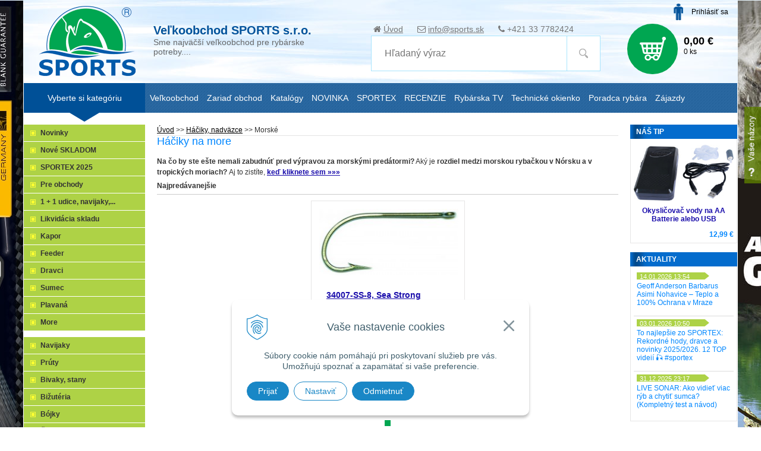

--- FILE ---
content_type: text/html; charset=windows-1250
request_url: https://www.sports.sk/obchod/morske/c-138.xhtml
body_size: 21194
content:
<!DOCTYPE html>
<!--[if lt IE 7 ]> <html lang="sk" class="ie6"> <![endif]-->
<!--[if IE 7 ]>    <html lang="sk" class="ie7"> <![endif]-->
<!--[if IE 8 ]>    <html lang="sk" class="ie8"> <![endif]-->
<!--[if IE 9 ]>    <html lang="sk" class="ie9"> <![endif]-->
<!--[if (gt IE 9)|!(IE)]><!--><html lang="sk" class="normal"><!--<![endif]-->
<head>
	<meta name="viewport" content="width=device-width,initial-scale=1" />
	<meta name="google-site-verification" content="j8UH-WOBHh6dkP9qh2UuvJ8EgZ0obp_2p2UkMM4WnxU" />

		<meta charset="windows-1250" />
		<title>Háčiky na more | Rybárske potreby SPORTS</title>
		<meta name="description" content="Najnovšie morské háčiky na sklade, veľký výber, poradíme s výberom, doručíme do 24 hod, platba hotovosť, dobierka, kartou aj na splátky, Sports s.r.o. veľkoobchod" />
		<meta name="keywords" content="rybarske potreby,velkosklad,sports,," />
		<meta name="author" content="WEBYGROUP.sk - Tvorba webov a eshopov" />
		<meta name="generator" content="Unisite 8.20.0 #281025" />
		<meta property="og:type" content="website" />
		<meta property="og:title" content="Háčiky na more" />
		<meta property="og:description" content="Najnovšie morské háčiky na sklade, veľký výber, poradíme s výberom, doručíme do 24 hod, platba hotovosť, dobierka, kartou aj na splátky, Sports s.r.o. veľkoobchod" />
		<meta property="og:url" content="https://www.sports.sk/obchod/morske/c-138.xhtml" />
		<meta property="og:locale" content="sk_SK" />
		<meta property="og:site_name" content="Rybárske potreby SPORTS" />
		<meta name="twitter:domain" content="www.sports.sk" />

		<link href="https://www.sports.sk/Data/1092/favicon.ico" type="image/x-icon" rel="icon" />
		<link href="https://www.sports.sk/Data/1092/favicon.ico" type="image/x-icon" rel="shortcut icon" />
		<link rel="stylesheet" type="text/css" href="/Data/1092/Cache/Css/site_762254ab.css" />
		<link rel="stylesheet" type="text/css" href="/SiteJay2.0/JScript/Fancybox3/jquery.fancybox.min.css" />
		<link rel="stylesheet" type="text/css" href="/Data/1092/Cache/Css/cycle_style_d4b69ae1.css" />
		<link rel="stylesheet" type="text/css" href="/Data/1092/Cache/Css/cycle_style_ab7a6eb4.css" />
		<link rel="stylesheet" type="text/css" href="/Data/1092/Cache/Css/cycle_style_3c2b717c.css" />
		<link rel="stylesheet" type="text/css" href="/Data/1092/Cache/Css/cycle_style_ac298b11.css" />
		<link rel="stylesheet" type="text/css" href="https://www.sports.sk/SiteJay2.0/Modules/Basic/MultiImageLinkJQ/nivo-slider.css" />
		<link rel="stylesheet" type="text/css" href="https://www.sports.sk/SiteJay2.0/Modules/Basic/MultiImageLinkJQ/themes/default/default.css" />
		<link rel="stylesheet" type="text/css" href="/Data/1092/Cache/Css/cycle_style_b574500b.css" />
		<link rel="stylesheet" type="text/css" href="/Data/1092/Cache/Css/cycle_style_26c8f79e.css" />
		<link rel="stylesheet" type="text/css" href="/Data/1092/Cache/Css/cycle_style_63e652ac.css" />
		<script src="/SiteJay2.0/jquery-3.7.1.min.js"></script>
		<script src="/SiteJay2.0/JScript/Fancybox3/jquery.fancybox.min.js"></script>
		<script src="/SiteJay2.0/JScript/jquery.mousewheel-3.0.6.pack.js"></script>
		<script src="/Data/1092/Cache/Script/common_5fecc569.js"></script>
		<script src="/Data/1092/Cache/Script/CookieConsent_6224c920.js"></script>
		<script src="/Data/1092/Cache/Script/custom_91229195.js"></script>
		<script src="/Data/1092/Cache/Script/categories_menu_script_3eefc370.js"></script>
		<script src="/Data/1092/Cache/Script/jquery.cycle.all.min_debcca45.js"></script>
		<script src="/Data/1092/Cache/Script/cfg_cycle_39615c0d.js"></script>
		<script src="/Data/1092/Cache/Script/shop_content_scripts_977977c1.js"></script>
		<script src="/Data/1092/Cache/Script/cfg_cycle_db86b1a.js"></script>
		<script src="/Data/1092/Cache/Script/cfg_cycle_644f6e08.js"></script>
		<script src="/Data/1092/Cache/Script/multiimagelink_5abdfd6d.js"></script>
		<script src="/Data/1092/Cache/Script/cfg_cycle_dd9b6d0a.js"></script>
		<script src="/Data/1092/Cache/Script/jquery.nivo.slider.pack_431c1d47.js"></script>
		<script src="/Data/1092/Cache/Script/cfg_nivoslider_e9ae8a6e.js"></script>
		<script src="/Data/1092/Cache/Script/cfg_cycle_a0eb6583.js"></script>
		<script src="/Data/1092/Cache/Script/cfg_cycle_17566c44.js"></script>
		<script src="/Data/1092/Cache/Script/cfg_cycle_a64c5f50.js"></script>
		<script src="/Data/1092/Cache/Script/cfg_nivoslider_a42900d5.js"></script>
		<script src="https://www.sports.sk/SiteJay2.0/jquery_tipsy.js"></script>
		<script type="text/javascript">

//<![CDATA[
var _hwq = _hwq || [];
    _hwq.push(['setKey', '876F1273B8D0A3FE5B77B041BCE5C258']);_hwq.push(['setTopPos', '60']);_hwq.push(['showWidget', '21']);(function() {
    var ho = document.createElement('script'); ho.type = 'text/javascript'; ho.async = true;
    ho.src = 'https://sk.im9.cz/direct/i/gjs.php?n=wdgt&sak=876F1273B8D0A3FE5B77B041BCE5C258';
    var s = document.getElementsByTagName('script')[0]; s.parentNode.insertBefore(ho, s);
})();
//]]>

		</script>

	<link rel="stylesheet" type="text/css" href="https://www.sports.sk/Data/1092/UserFiles/colorbox.css" />
	<link rel="stylesheet" type="text/css" href="/Data/default/UserFiles/font-awesome/css/font-awesome.min.css">
	<link rel="stylesheet" type="text/css" href="https://www.sports.sk/Data/1092/UserFiles/../js/slick/slick.css">
		<link rel="stylesheet" type="text/css" href="https://www.sports.sk/Data/1092/UserFiles/../js/slick/slick-theme.css">
		<link rel="stylesheet" type="text/css" href="/Data/default/UserFiles/js/lightslider/lightslider.min.css" />
	<link rel="stylesheet" type="text/css" href="https://www.sports.sk/Data/1092/UserFiles/master_style_rwd13.css?v=123" />
	<script type="text/javascript" src="https://www.sports.sk/Data/1092/UserFiles/../js/jquery.tools.min.js"></script>
	<script type="text/javascript" src="/Data/default/UserFiles/js/2015/jquery.scrollTo.js"></script>
	<script type="text/javascript" src="https://www.sports.sk/Data/1092/UserFiles/../js/jquery.tabSlideOut.v1.3.js"></script>
	<script type="text/javascript" src="https://www.sports.sk/Data/1092/UserFiles/../js/slick/slick.min.js"></script>
	<script type="text/javascript" src="https://www.sports.sk/Data/1092/UserFiles/../js/jquery.downCount2.js"></script>
	<script type="text/javascript" src="https://www.sports.sk/Data/1092/UserFiles/../js/main_rwd14.js?v=123"></script>
	<script src="//cdn.optimizely.com/js/674020827.js"></script>
	<meta name="google-site-verification" content="j8UH-WOBHh6dkP9qh2UuvJ8EgZ0obp_2p2UkMM4WnxU" />
<meta name="facebook-domain-verification" content="oo5o6d5cclcuzl59sddaqpsaquhcw1" />
<meta name="google-site-verification" content="yWLA_cet58WQ8pz6kklvyfgcWYigQyg7FuPjLq1Rp64" /></head>
<body id="page17673" class="skin-shop  is-cart-item-count">
<noscript>
 <img height="1" width="1" src="https://www.facebook.com/tr?id=1782130115337850&ev=PageView&noscript=1"/>
</noscript>

<div id="top">
	<header>
		<div id="head">
		  <div id="head-in">
			  <p id="logo"><a href="/"><img src="https://www.sports.sk/Data/1092/UserFiles/images/logo.png" alt="Sports" /></a></p>
			  <p class="slogan"><strong>Veľkoobchod SPORTS s.r.o.</strong> <span>Sme najväčší veľkoobchod pre rybárske potreby....</span></p>
			  
<div id="sjm-s-topinfo"><ul class="info-row">
<li><i class="fa fa-home"></i> <a href="/">Úvod</a></li>
<li><i class="fa fa-envelope-o"></i> <a href="mailto:info@sports.sk">info@sports.sk</a></li>
<li><i class="fa fa-phone"></i> +421 33 7782424</li>
</ul>

</div>

			</div><!--  end head-in -->
			<div class="icons">
			  <div id="ico-search"><a href="javascript:void(0)">Hľadať<span class="ic"><!----></span></a></div>
			  <div id="main-login">
<div id="sjm-s-login"><div class="Shop-login">
  
  	<ul class="not-logged">
			<li class="user"><a href="https://www.sports.sk/obchod/action/enterlogin.xhtml">Prihlásiť sa</a></li>
<!-- <li class="reg mh"><a href="https://www.sports.sk/obchod/action/registration.xhtml">Registrácia</a></li> -->
	</ul>
  
  
</div></div>
</div>
			  <div id="main-cart">
<div id="sjm-s-kosik"><div id="kosik">
     <a href="https://www.sports.sk/obchod/action/cart.xhtml" class="caq-0">          
     <span class="kosik-ico"><span class="ic"><!----></span></span>
     <span class="kosik-obsah">
         <span class="kosik-cena">
			<span class="price-with-vat">0,00 €</span>
         </span>
         <span class="kosik-ks">0 ks</span>
     </span>
     </a>
</div></div>
</div>
		  </div>
		  <div id="main-search">
<div id="sjm-s-vyhladavanie">
	
                <script type="text/javascript">
                    /* <![CDATA[ */

                    displayBoxIndex = -1;
                    var SearchNavigate = function(diff) {
                        displayBoxIndex += diff;
                        var oBoxCollection = $(".suggestSearchContent:not(.suggestSearchHeader):not(.suggestSearchFooter) p");
                        if(!oBoxCollection.length){
                            return;
                        }
                        if (displayBoxIndex >= oBoxCollection.length)
                            displayBoxIndex = 0;
                        if (displayBoxIndex < 0)
                            displayBoxIndex = oBoxCollection.length - 1;
                        var cssClass = "search-selected-item";
                        oBoxCollection.removeClass(cssClass).eq(displayBoxIndex).addClass(cssClass);
                        oBoxCollection.eq(displayBoxIndex)[0].scrollIntoView({ 
                            block: 'nearest',
                            inline: 'nearest',
                            behavior: 'smooth'
                        });
                    }

                        var timeoutsearch;
                        function getXmlHttpRequestObject() {
                            if (window.XMLHttpRequest) {
                                return new XMLHttpRequest();
                            } else if(window.ActiveXObject) {
                                return new ActiveXObject("Microsoft.XMLHTTP");
                            } else {
                            }
                        }

                        var searchReq = getXmlHttpRequestObject();

                        function searchSuggest() {
                            if (searchReq.readyState == 4 || searchReq.readyState == 0) {
                                var str = escape(encodeURI(document.getElementById('searchstringid').value));
                                //$('#search_suggest').html('<div class="suggest_wrapper loading"><img src="/Images/loading.gif" alt="loading" /></div>');
                                var stockOnly = '0';
                                if (document.getElementById('searchStockOnlyId') != null && document.getElementById('searchStockOnlyId').checked == true)
                                    stockOnly = '1';

                                searchReq.open("GET", 'https://www.sports.sk/suggestsearch/chckprm/suggest/search/' + str + '/stock/' + stockOnly + '.xhtml', true);
                                searchReq.onreadystatechange = handleSearchSuggest;
                                searchReq.send(null);
                            }
                            clearTimeout(timeoutsearch);
                        }

                        function handleSearchSuggest() {
                            if (searchReq.readyState == 4) {
                                var ss = document.getElementById('search_suggest')
                                ss.innerHTML = '';
                                ss.innerHTML = searchReq.responseText;

                                if(ss.innerHTML.length)
                                    ss.innerHTML = '<div class="suggest_wrapper">' + ss.innerHTML + '</div>';
                            }
                        }

                        $(document).ready(function(){

                            $('body').on('click', function () {
                                $('#search_suggest').html('');
                            });

                            $('form.search').on('click', function(e){
                                e.stopPropagation();
                            });

                            $('#searchstringid').attr('autocomplete','off').on('keyup click', function(e) {

                                if (e.keyCode == 40)
                                {
                                    e.preventDefault()
                                    SearchNavigate(1);
                                }
                                else if(e.keyCode==38)
                                {
                                    e.preventDefault()
                                    SearchNavigate(-1);
                                } else if(e.keyCode==13){

                                    if($("p.search-selected-item").length){
                                        e.preventDefault();
                                        location.href=$("p.search-selected-item a").attr("href");
                                    }

                                } else {
                                    if(timeoutsearch) {
                                        clearTimeout(timeoutsearch);
                                        timeoutsearch = null;
                                    }
                                    if($.trim($("#searchstringid").val()) !== ""){
                                        timeoutsearch = setTimeout(searchSuggest, 200);
                                    }
                                    else {
                                        var ss = document.getElementById('search_suggest')
                                        ss.innerHTML = '';                                    
                                    }
                                }
                            });
                        });
                    /* ]]> */
                </script>

<form action="https://www.sports.sk/index.php?page=17673" method="get" class="search">
<span class="input"><input type="text" name="searchstring" value="" class="SearchInput" id="searchstringid" placeholder="Hľadaný výraz" /><input type="hidden" name="searchtype" value="all" /></span>
<input type="hidden" name="searchsubmit" value="1" />
<div id="search_suggest"></div>

<span class="submit"><input type="hidden" name="action" value="search" /><input type="hidden" name="cid" value="0" /><input type="hidden" name="page" value="17673" /><input type="submit" name="searchsubmit" value="Hľadaj" class="SearchSubmit" /></span>
</form> </div>
</div>
		</div><!--  end head -->
	</header>
	<div id="container-outer">
		<div id="container" class="clearfix">

		<div id="wrapper-out">
		<div id="wrapper">

			
			<div id="content">

				<div class="topho"><div class="base-modulebox">
	
	
	<div class="base-modulebox-content">
<div id="sjm-d-97262"></div>
</div>
</div></div>

				
<div id="sjm-d-49951">        <div class="ShopContent">
<!-- SJ_Modules_Shop_Content ***start*** -->
	
            <div class="ShopProductParentCategories">
                <ul itemprop="breadcrumb" itemscope itemtype="http://schema.org/BreadcrumbList">
                    
                    <li itemprop="itemListElement" itemscope itemtype="http://schema.org/ListItem">
                        <a href="/" itemprop="item"><span itemprop="name">Úvod</span></a>
                        <meta itemprop="position" content="1" />
                    </li>
                    <li><span class="separator">&gt;&gt;</span></li>
                    <li itemprop="itemListElement" itemscope itemtype="http://schema.org/ListItem">
                        <a href="https://www.sports.sk/obchod/haciky-nadvazce/c-11.xhtml" itemprop="item"><span itemprop="name">Háčiky, nadväzce</span></a>
                        <meta itemprop="position" content="2" />
                    </li>
                    <li><span class="separator">&gt;&gt;</span></li>
                    <li itemprop="itemListElement" itemscope itemtype="http://schema.org/ListItem">
                        <span itemprop="name">Morské</span>
                        <meta itemprop="position" content="3" />
                    </li>
                </ul>
            </div>




<h1 class="heading">


Háčiky na more

</h1>





	<div class="XHTMLBeforeCategory"><strong>Na čo by ste ešte nemali zabudnúť pred výpravou za morskými predátormi?</strong> Aký je <strong>rozdiel medzi morskou rybačkou v Nórsku a v tropických moriach? </strong>Aj to zistíte, <a href="https://www.sports.sk/poradca/category/poradca-rybara/article/pred-rybackou-na-mori-nezabudnite-na-toto.xhtml"><strong>keď kliknete sem&nbsp;»»»</strong></a></div>



	<div id="TopSellProducts138" class="TopSellProducts">
		<div class="title">Najpredávanejšie</div>
		<div class="box-content"><div class="Product">

        <div class="ImageWrapper">
        	<div class="ProductImage"><a href="https://www.sports.sk/obchod/34007-ss-8-sea-strong-stainless-steel10ks-mustad/p-1573038.xhtml"><img src="/obchod_homedir/data/1300/obrazky/male_obrazky/44_4529008.jpg" alt="34007-SS-8, Sea Strong Stainless. Steel,10ks, Mustad" title="34007-SS-8, Sea Strong Stainless. Steel,10ks, Mustad" id="ProductImage1573038" /></a></div>
            <div class="sticker">
                <span class="sticker-action">Akcia</span>
                
                
                <span class="sticker-stock">Na sklade</span>
            </div>
        </div>
        <div class="ProductContent">
	        <div class="ContentIn">
		        <h2><a href="https://www.sports.sk/obchod/34007-ss-8-sea-strong-stainless-steel10ks-mustad/p-1573038.xhtml" title="34007-SS-8, Sea Strong Stainless. Steel,10ks, Mustad">34007-SS-8, Sea Strong Stainless. Steel,10ks, Mustad</a></h2>
		        <div class="ProductDescription">
		            <p>Nerezové háčiky, ktoré nikdy nezhrdzavejú ani používaní v slanej vode. Hrot majú vyhnutý mierne do vonkajšej strany, čo zlepšuje samotný zásek. Dlhšie ramienko zakončené očkom.</p>
                    <dl>
                    	<dt>Obj. čislo:</dt><dd id="OrderNumber1573038">44 4529008</dd>

                          
                            
                            
                            
                            
                            
                            
                                <dt>Stará VOC s DPH:</dt><dd>2,84</dd>
                            
                            
                                <dt>tabulky:</dt><dd><table class="WithBorder"><tr><td>obj.číslo</td><td>model</td><td>veľkosť</td><td>balenie</td></tr><tr><td>44 4529800</td><td>34007-SS-8/0</td><td>8/0</td><td>3</td></tr><tr><td>44 4529600</td><td>34007-SS-6/0</td><td>6/0</td><td>5</td></tr><tr><td>44 4529400</td><td>34007-SS-4/0</td><td>4/0</td><td>5</td></tr><tr><td>44 4529300</td><td>34007-SS-3/0</td><td>3/0</td><td>7</td></tr><tr><td>44 4529200</td><td>34007-SS-2/0</td><td>2/0</td><td>7</td></tr><tr><td>44 4529100</td><td>34007-SS-1/0</td><td>1/0</td><td>7</td></tr><tr><td>44 4529001</td><td>34007-SS-1</td><td>1</td><td>10</td></tr><tr><td>44 4529002</td><td>34007-SS-2</td><td>2</td><td>10</td></tr><tr><td>44 4529004</td><td>34007-SS-4</td><td>4</td><td>10</td></tr><tr><td>44 4529006</td><td>34007-SS-6</td><td>6</td><td>10</td></tr><tr><td>44 4529008</td><td>34007-SS-8</td><td>8</td><td>10</td></tr></table></dd>
                            
                            
                            
                            
                            
                            
                            
                            
                            
                            
                            
                            
                            
                            
                            
                            
                            
                            
                            
                            
                            
                            
                            
                            
                            
                            
                            
                            
                    </dl>
		        </div>
		    </div>
            <div class="ShopIcons">
            <p class="price">
                	
                        <span class="price-with-vat">
                            <small>3,96 €</small>
                            <strong>2,60 €</strong> <span>s DPH</span>
                        </span>
                    
                    
	                    
	                        <span class="price-without-vat">
	                            <small>3,22 €</small>
	                            <strong>2,11 €</strong> <span>bez DPH</span>
	                        </span>
	                    
	                
            </p>
            <div class="clear"></div>
        </div>
	    </div>
    </form>
    
</div>
</div>
	</div>





	
                            <form action="https://www.sports.sk/obchod/morske/c-138.xhtml" id="ShopSortSelect" method="post">
                                <select class="CustomSort" name="orderby" onchange="document.getElementById('ShopSortSelect').submit(); return false;">
                                    
                            <option value="orderasc" selected="selected">Prednastavené</option>
                            <option value="nameasc">Názov A-Z</option>
                            <option value="namedesc">Názov Z-A</option>
                            <option value="priceasc">Ceny od najlacnejšieho</option>
                            <option value="pricedesc">Ceny od najdrahšieho</option>
                                </select>
                            </form>


	<div class="vtp">
        
                <div class="ViewType">
                    <span class="TypeTitle">Spôsob zobrazenia</span>
                    <form action="https://www.sports.sk/obchod/morske/c-138/resultpage/0.xhtml" method="post" id="displaymodeform"><p><label for="icons">Ikony</label><input type="radio" name="displaymode" value="icons" id="icons" onclick="document.getElementById('displaymodeform').submit()" /></p><p><label for="list">Zoznam</label><input type="radio" name="displaymode" value="list" id="list" onclick="document.getElementById('displaymodeform').submit()" /></p><p><label for="details">Podrobne</label><input type="radio" name="displaymode" value="details" id="details" checked="checked" onclick="document.getElementById('displaymodeform').submit()" /></p></form></div>
        
            
            <div class="FilterChange">
                <div class="filter-arrow"></div>
                <a href="javascript:void(0);">Zobraziť filter</a>        
            </div>
        
	</div>


        	<form action="https://www.sports.sk/obchod/morske/c-138.xhtml#FilterFormId" method="post" id="FilterFormId" data-url="https://www.sports.sk/obchod/morske/c-138.xhtml">

                <div id="FilterFormIdBox">

                    

                    <div class="infilter">

                        
                            
                    <div class="Filter" id="ManufacturersFilter">
                        <p class="FilterTitle">Výrobca <span class="ResetFilter"><a href="https://www.sports.sk/obchod/morske/c-138.xhtml">Všetko</a></span></p>
                        <input type="hidden" name="ManufacturersFilterForm" />
                        <div class="form">
                                <span class="FilterValue">
                                    <input type="checkbox" id="ManufacturersFilterValue6Id" name="ManufacturersFilter6" onclick="getElementById ('FilterFormId').submit();" />
                                    <label for="ManufacturersFilterValue6Id">Albastar <span>(2)</span></label>
                                </span>
                                <span class="FilterValue">
                                    <input type="checkbox" id="ManufacturersFilterValue45Id" name="ManufacturersFilter45" onclick="getElementById ('FilterFormId').submit();" />
                                    <label for="ManufacturersFilterValue45Id">MUSTAD <span>(4)</span></label>
                                </span>
                        </div>
                    </div>
                        

                        

                        

                        

                        
                            
                    <div class="Filter" id="StockFilter">
                        <p class="FilterTitle">Dostupnosť</p>
                        <div class="form">
                            <span class="FilterValue">
                                <input type="checkbox" name="onlyInStock" id="onlyInStock" value="1" onclick="getElementById ('FilterFormId').submit();" />
                                <label for="onlyInStock">Na sklade <span>(4)</span></label>
                            </span>
                        </div>
                    </div>
                        

                    </div>
                    
                        <div class="button-rows">
                            <button>Zobraziť produkty <span>(6)</span></button>
                            
                        </div>
                    
                </div>
        	</form>
        
<div class="ShopDetailView" id="cid138"><form action="Unset template variable 'ProductOrderFormAction'" id="id6114" method="post" class="odd likepro" onsubmit="if (!AllowOrderProductVariantBuy (document.getElementById('variant6114Id777'), Array ('0'), document.getElementById('Quantity' + 6114), 6114)) return false; if(!CheckMinCount(document.getElementById('Quantity6114'), 0, false)) return false;">
	<input type="hidden" name="mincountval" value="0" />
    <input type="hidden" name="mincountmultiplyval" value="false" />
    <input type="hidden" name="stockval" value="0" />
	<div class="Product">
		<div class="ProductImage"><a href="https://www.sports.sk/obchod/hacik-cena-za-1bal-10ks/p-6114.xhtml"><img src="/obchod_homedir/data/1300/obrazky/male_obrazky/88_77121050.jpg" alt="Háčik cena za 1bal (10ks)" title="Háčik cena za 1bal (10ks)" id="ProductImage6114" /></a>
        
                
                    
                    
				
                


    <div class="stitky">
        
        
        
    </div>

        </div>
        <div class="prowuct-info-wraper">
            
            
                <h2><a href="https://www.sports.sk/obchod/hacik-cena-za-1bal-10ks/p-6114.xhtml" id="VariantValueName56114">Háčik cena za 1bal (10ks)</a></h2>
            
            <div class="ProductDescription">
            	
                <dl>
                    <dt>Obj. čislo:</dt><dd id="OrderNumber6114">88 77121050</dd>
                    
                        <dt>Výrobca:</dt><dd>Albastar</dd>
                        
                    
                    
                    
                    
                    
                    
                    
                    
                    
                        
                    
                    
                    

                </dl>
            </div>       
            <a class="comparelink tp" title="Porovnať produkt" data-compare-id="6114">Pridať do porovnania</a>     
	   	</div><!-- productdescription end -->        
        
            
            	<div class="cartboxline">
                <dl><dt><label for="variant6114Id777">Variant:</label></dt><dd><select name="variant777" id="variant6114Id777" onchange="if (document.getElementById('Quantity' + 6114)) AllowOrderVariant (this, 6114, Array ('0'), Array ('                        <span style=\'color: #ff6600\'>nedostupné</span>'), document.getElementById('Quantity' + 6114).value, Array ('1'));"><option value="37768559">veľkosť 5/0 (4,8 x 2,8cm)</option></select></dd></dl>
            
            

            	
                
					<div align="right" class="dost">Dostupnosť: <strong id="VariantValueName46114">nedostupné</strong></div>
				
                    <div class="ShopIcons">
                        <div class="ProductPrice">
                            
                                <span class="cena"><em>Vaša cena:</em>
                                
                                
                                
                                
                                	
                                
                                
                                
                                	
                                         
                                    
                               
                               
                                <strong id="PriceWithVAT6114">2,29 €</strong> <em>s DPH</em></span>
                            
                        </div>
                        
						
						<div align="right">Momentálne nedostupné</div>
						
                    </div>
                    	

			
            	</div> <!-- cartboxline end -->  
            
	</div>
</form>
<script type="text/javascript">
                    var Prices6114 = new Array();
                    var OldPrices6114 = new Array();
                    var SelectVariantIds6114 = new Array();
                    var RadioVariantIds6114 = new Array();
                    var CheckVariantIds6114 = new Array();
                    var FirstVariantValuesIds6114 = new Array();
                var Stock6114 = new Array();
                var StockText6114 = new Array();
                                   FirstVariantValuesIds6114.push(37768559);
                                var Images6114 = new Array();
                                var OrderNumbers6114 = new Array();
                                var VariantNames26114 = new Array();
                                var VariantNames36114 = new Array();
                                var VariantNames46114 = new Array();
                                var VariantNames56114 = new Array();
                                var VariantNames66114 = new Array();
                                var VariantNames76114 = new Array();
                                var VariantNames86114 = new Array();
                                var VariantNames96114 = new Array();
                                SelectVariantIds6114.push("#variant6114Id777");
                                    Prices6114[37768559] = 2.2878;
                                    Stock6114[37768559] = 0;
                                    StockText6114[37768559] = '                        <span style=\"color: #ff6600\">nedostupné</span>';
                    function changeAllPrices6114 () {
                        var newPriceWithVAT = 0;
                        for (var arrayIndex in SelectVariantIds6114) {
                            var selector = SelectVariantIds6114[arrayIndex];
                            /* var selectOptions = $(selector).attr("options"); */
                            newPriceWithVAT += Prices6114[$(selector + ' option:selected').val()];
                        }

                        for (var arrayIndex in RadioVariantIds6114) {
                            var selector = RadioVariantIds6114[arrayIndex];
                            /* var isSelected = $(selector).attr("checked"); */
                            if ($(selector).is(':checked')) {
                                newPriceWithVAT += Prices6114[$(selector).attr("value")];
                            }
                        }
                    if (newPriceWithVAT > 0)
                        $("#PriceWithVAT6114").text (myFormatNumber(newPriceWithVAT, 2) + " €");
                    else
                        $("#PriceWithVAT6114").text ('');
                        var newPriceWithoutVAT = newPriceWithVAT / (1 + (23 / 100));
                        if (newPriceWithoutVAT > 0)
                            $("#PriceWithoutVAT6114").text (myFormatNumber(newPriceWithoutVAT, 2).toLocaleString() + " €");
                        else
                            $("#PriceWithoutVAT6114").text ('');}Images6114[37768559] = "/obchod_homedir/data/1300/obrazky/male_obrazky/88_77121050.jpg";OrderNumbers6114[37768559] = "88 77121050";VariantNames26114[37768559] = "2.2878";VariantNames36114[37768559] = "";VariantNames46114[37768559] = "nedostupné";VariantNames56114[37768559] = "Háčik cena za 1bal (10ks)";VariantNames66114[37768559] = "";VariantNames76114[37768559] = "";VariantNames86114[37768559] = "";VariantNames96114[37768559] = "";
                                $("#variant6114Id777").on("change", function (mySelect) {
                                $("#ProductImage6114").attr ("src", Images6114[this.options[this.selectedIndex].value]);
                                $("#OrderNumber6114").text (OrderNumbers6114[this.options[this.selectedIndex].value]);
                                $("#VariantValueName26114").text (VariantNames26114[this.options[this.selectedIndex].value]);
                                $("#VariantValueName36114").text (VariantNames36114[this.options[this.selectedIndex].value]);
                                $("#VariantValueName46114").text (VariantNames46114[this.options[this.selectedIndex].value]);
                                $("#VariantValueName56114").text (VariantNames56114[this.options[this.selectedIndex].value]);
                                $("#VariantValueName66114").text (VariantNames66114[this.options[this.selectedIndex].value]);
                                $("#VariantValueName76114").text (VariantNames76114[this.options[this.selectedIndex].value]);
                                $("#VariantValueName86114").text (VariantNames86114[this.options[this.selectedIndex].value]);
                                $("#VariantValueName96114").text (VariantNames96114[this.options[this.selectedIndex].value]);
                                changeAllPrices6114();
                                });</script><form action="https://www.sports.sk/obchod/morske/c-138/order/6115.xhtml" id="id6115" method="post" class="even likepro" onsubmit="if (!AllowOrderProductVariantBuy (document.getElementById('variant6115Id777'), Array ('1','1000','0'), document.getElementById('Quantity' + 6115), 6115)) return false; if(!CheckMinCount(document.getElementById('Quantity6115'), 0, false)) return false;">
	<input type="hidden" name="mincountval" value="0" />
    <input type="hidden" name="mincountmultiplyval" value="false" />
    <input type="hidden" name="stockval" value="1" />
	<div class="Product">
		<div class="ProductImage"><a href="https://www.sports.sk/obchod/hacik-cena-za-1bal-10ks/p-6115.xhtml"><img src="/obchod_homedir/data/1300/obrazky/male_obrazky/88_77120060.jpg" alt="Háčik cena za 1bal (10ks)" title="Háčik cena za 1bal (10ks)" id="ProductImage6115" /></a>
        
                
                    
                    
				
                


    <div class="stitky">
        
        
        
    </div>

        </div>
        <div class="prowuct-info-wraper">
            
            
                <h2><a href="https://www.sports.sk/obchod/hacik-cena-za-1bal-10ks/p-6115.xhtml" id="VariantValueName56115">Háčik cena za 1bal (10ks)</a></h2>
            
            <div class="ProductDescription">
            	
                <dl>
                    <dt>Obj. čislo:</dt><dd id="OrderNumber6115">88 77120080</dd>
                    
                        <dt>Výrobca:</dt><dd>Albastar</dd>
                        
                    
                    
                    
                    
                    
                    
                    
                    
                    
                        
                    
                    
                    

                </dl>
            </div>       
            <a class="comparelink tp" title="Porovnať produkt" data-compare-id="6115">Pridať do porovnania</a>     
	   	</div><!-- productdescription end -->        
        
            
            	<div class="cartboxline">
                <dl><dt><label for="variant6115Id777">Variant:</label></dt><dd><select name="variant777" id="variant6115Id777" onchange="if (document.getElementById('Quantity' + 6115)) AllowOrderVariant (this, 6115, Array ('1','1000','0'), Array ('                        <span style=\'color: #00aa00\'>Na sklade</span>','                        <span style=\'color: #00aa00\'>Na sklade</span>','                        <span style=\'color: #ff6600\'>nedostupné</span>'), document.getElementById('Quantity' + 6115).value, Array ('0','0','1'));"><option value="37768557">veľkosť 8/0 (5,8 x 3cm)</option><option value="37768558">veľkosť 10/0 (3,8 x 7,8cm)</option><option value="37768556">veľkosť 6/0 (5 x 2,5cm)</option></select></dd></dl>
            
            

            	
                
					<div align="right" class="dost">Dostupnosť: <strong id="VariantValueName46115">sklad 1 ks</strong></div>
				
                    <div class="ShopIcons">
                        <div class="ProductPrice">
                            
                                <span class="cena"><em>Vaša cena:</em>
                                
                                
                                
                                
                                	
                                
                                
                                
                                	
                                         
                                    
                               
                               
                                <strong id="PriceWithVAT6115">1,99 €</strong> <em>s DPH</em></span>
                            
                        </div>
                        
                        
                        	
						
							
                        
                        
                        	<p id="AddToCart6115" >
                                <button type="submit"><span>Pridať do košíka</span></button>
                                <label for="Quantity6115">ks</label>
                                <input type="text" size="5" value="1" name="quantity" id="Quantity6115" class="Quantity" onkeyup="AllowOrderVariant (document.getElementById('variant6115Id777'), 6115, Array ('1','1000','0'), Array ('                        <span style=\'color: #00aa00\'>Na sklade</span>','                        <span style=\'color: #00aa00\'>Na sklade</span>','                        <span style=\'color: #ff6600\'>nedostupné</span>'), this.value, Array ('0','0','1'));" />                                
                            </p>
                        	
                            
                            
                            <div class="clear"></div>
                            <div align="right" id="StockWarning6115" class="StockWarning"></div>
                        
						
                    </div>
                    	

			
            	</div> <!-- cartboxline end -->  
            
	</div>
</form>
<script type="text/javascript">
                    var Prices6115 = new Array();
                    var OldPrices6115 = new Array();
                    var SelectVariantIds6115 = new Array();
                    var RadioVariantIds6115 = new Array();
                    var CheckVariantIds6115 = new Array();
                    var FirstVariantValuesIds6115 = new Array();
                var Stock6115 = new Array();
                var StockText6115 = new Array();
                                   FirstVariantValuesIds6115.push(37768557);
                                   FirstVariantValuesIds6115.push(37768558);
                                   FirstVariantValuesIds6115.push(37768556);
                                var Images6115 = new Array();
                                var OrderNumbers6115 = new Array();
                                var VariantNames26115 = new Array();
                                var VariantNames36115 = new Array();
                                var VariantNames46115 = new Array();
                                var VariantNames56115 = new Array();
                                var VariantNames66115 = new Array();
                                var VariantNames76115 = new Array();
                                var VariantNames86115 = new Array();
                                var VariantNames96115 = new Array();
                                SelectVariantIds6115.push("#variant6115Id777");
                                    Prices6115[37768557] = 1.9926;
                                    Stock6115[37768557] = 1;
                                    StockText6115[37768557] = '                        <span style=\"color: #00aa00\">Na sklade</span>';
                                    Prices6115[37768558] = 2.2878;
                                    Stock6115[37768558] = 1000;
                                    StockText6115[37768558] = '                        <span style=\"color: #00aa00\">Na sklade</span>';
                                    Prices6115[37768556] = 1.722;
                                    Stock6115[37768556] = 0;
                                    StockText6115[37768556] = '                        <span style=\"color: #ff6600\">nedostupné</span>';
                    function changeAllPrices6115 () {
                        var newPriceWithVAT = 0;
                        for (var arrayIndex in SelectVariantIds6115) {
                            var selector = SelectVariantIds6115[arrayIndex];
                            /* var selectOptions = $(selector).attr("options"); */
                            newPriceWithVAT += Prices6115[$(selector + ' option:selected').val()];
                        }

                        for (var arrayIndex in RadioVariantIds6115) {
                            var selector = RadioVariantIds6115[arrayIndex];
                            /* var isSelected = $(selector).attr("checked"); */
                            if ($(selector).is(':checked')) {
                                newPriceWithVAT += Prices6115[$(selector).attr("value")];
                            }
                        }
                    if (newPriceWithVAT > 0)
                        $("#PriceWithVAT6115").text (myFormatNumber(newPriceWithVAT, 2) + " €");
                    else
                        $("#PriceWithVAT6115").text ('');
                        var newPriceWithoutVAT = newPriceWithVAT / (1 + (23 / 100));
                        if (newPriceWithoutVAT > 0)
                            $("#PriceWithoutVAT6115").text (myFormatNumber(newPriceWithoutVAT, 2).toLocaleString() + " €");
                        else
                            $("#PriceWithoutVAT6115").text ('');}Images6115[37768557] = "/obchod_homedir/data/1300/obrazky/male_obrazky/88_77120060.jpg";OrderNumbers6115[37768557] = "88 77120080";VariantNames26115[37768557] = "1.9926";VariantNames36115[37768557] = "";VariantNames46115[37768557] = "sklad 1 ks";VariantNames56115[37768557] = "Háčik cena za 1bal (10ks)";VariantNames66115[37768557] = "";VariantNames76115[37768557] = "1";VariantNames86115[37768557] = "";VariantNames96115[37768557] = "1";Images6115[37768558] = "/obchod_homedir/data/1300/obrazky/male_obrazky/88_77120060.jpg";OrderNumbers6115[37768558] = "88 77120100";VariantNames26115[37768558] = "2.2878";VariantNames36115[37768558] = "";VariantNames46115[37768558] = "na sklade > 5 ks";VariantNames56115[37768558] = "Háčik cena za 1bal (10ks)";VariantNames66115[37768558] = "";VariantNames76115[37768558] = "1";VariantNames86115[37768558] = "";VariantNames96115[37768558] = "6";Images6115[37768556] = "/obchod_homedir/data/1300/obrazky/male_obrazky/88_77120060.jpg";OrderNumbers6115[37768556] = "88 77120060";VariantNames26115[37768556] = "1.722";VariantNames36115[37768556] = "";VariantNames46115[37768556] = "nedostupné";VariantNames56115[37768556] = "Háčik cena za 1bal (10ks)";VariantNames66115[37768556] = "";VariantNames76115[37768556] = "";VariantNames86115[37768556] = "";VariantNames96115[37768556] = "";
                                $("#variant6115Id777").on("change", function (mySelect) {
                                $("#ProductImage6115").attr ("src", Images6115[this.options[this.selectedIndex].value]);
                                $("#OrderNumber6115").text (OrderNumbers6115[this.options[this.selectedIndex].value]);
                                $("#VariantValueName26115").text (VariantNames26115[this.options[this.selectedIndex].value]);
                                $("#VariantValueName36115").text (VariantNames36115[this.options[this.selectedIndex].value]);
                                $("#VariantValueName46115").text (VariantNames46115[this.options[this.selectedIndex].value]);
                                $("#VariantValueName56115").text (VariantNames56115[this.options[this.selectedIndex].value]);
                                $("#VariantValueName66115").text (VariantNames66115[this.options[this.selectedIndex].value]);
                                $("#VariantValueName76115").text (VariantNames76115[this.options[this.selectedIndex].value]);
                                $("#VariantValueName86115").text (VariantNames86115[this.options[this.selectedIndex].value]);
                                $("#VariantValueName96115").text (VariantNames96115[this.options[this.selectedIndex].value]);
                                changeAllPrices6115();
                                });</script><form action="Unset template variable 'ProductOrderFormAction'" id="id1573029" method="post" class="odd likepro" onsubmit="if (!AllowOrderProductVariantBuy (document.getElementById('variant1573029Id777'), Array ('0'), document.getElementById('Quantity' + 1573029), 1573029)) return false; if(!CheckMinCount(document.getElementById('Quantity1573029'), 0, false)) return false;">
	<input type="hidden" name="mincountval" value="0" />
    <input type="hidden" name="mincountmultiplyval" value="false" />
    <input type="hidden" name="stockval" value="0" />
	<div class="Product">
		<div class="ProductImage"><a href="https://www.sports.sk/obchod/3261np-bn-6flatfish-black-nickel10ks-mustad/p-1573029.xhtml"><img src="/obchod_homedir/data/1300/obrazky/male_obrazky/44_4520006.jpg" alt="3261NP-BN-6,Flatfish Black Nickel,10ks, Mustad" title="3261NP-BN-6,Flatfish Black Nickel,10ks, Mustad" id="ProductImage1573029" /></a>
        
                
                    
                    
				
                


    <div class="stitky">
        
        
        
    </div>

        </div>
        <div class="prowuct-info-wraper">
            
            
                <h2><a href="https://www.sports.sk/obchod/3261np-bn-6flatfish-black-nickel10ks-mustad/p-1573029.xhtml" id="VariantValueName51573029">3261NP-BN-6,Flatfish Black Nickel,10ks, Mustad</a></h2>
            
            <div class="ProductDescription">
            	<p>Hák pre všestranné použitie na mori. Farba: Nickel</p>
                <dl>
                    <dt>Obj. čislo:</dt><dd id="OrderNumber1573029">44 4520006</dd>
                    
                        <dt>Výrobca:</dt><dd>MUSTAD</dd>
                        
                    
                    
                    
                    
                    
                    
                    
                    
                    
                        
                    
                    
                    

                </dl>
            </div>       
            <a class="comparelink tp" title="Porovnať produkt" data-compare-id="1573029">Pridať do porovnania</a>     
	   	</div><!-- productdescription end -->        
        
            
            	<div class="cartboxline">
                <dl><dt><label for="variant1573029Id777">Variant:</label></dt><dd><select name="variant777" id="variant1573029Id777" onchange="if (document.getElementById('Quantity' + 1573029)) AllowOrderVariant (this, 1573029, Array ('0'), Array ('                        <span style=\'color: #ff6600\'>nedostupné</span>'), document.getElementById('Quantity' + 1573029).value, Array ('1'));"><option value="37763835">veľ. 6, farba black nickel, 10ks</option></select></dd></dl>
            
            

            	
                
					<div align="right" class="dost">Dostupnosť: <strong id="VariantValueName41573029">nedostupné</strong></div>
				
                    <div class="ShopIcons">
                        <div class="ProductPrice">
                            
                                <span class="cena"><em>Vaša cena:</em>
                                
                                
                                
                                
                                	
                                
                                
                                
                                	
                                         
                                    
                               
                               
                                <strong id="PriceWithVAT1573029">3,27 €</strong> <em>s DPH</em></span>
                            
                        </div>
                        
						
						<div align="right">Momentálne nedostupné</div>
						
                    </div>
                    	

			
            	</div> <!-- cartboxline end -->  
            
	</div>
</form>
<script type="text/javascript">
                    var Prices1573029 = new Array();
                    var OldPrices1573029 = new Array();
                    var SelectVariantIds1573029 = new Array();
                    var RadioVariantIds1573029 = new Array();
                    var CheckVariantIds1573029 = new Array();
                    var FirstVariantValuesIds1573029 = new Array();
                var Stock1573029 = new Array();
                var StockText1573029 = new Array();
                                   FirstVariantValuesIds1573029.push(37763835);
                                var Images1573029 = new Array();
                                var OrderNumbers1573029 = new Array();
                                var VariantNames21573029 = new Array();
                                var VariantNames31573029 = new Array();
                                var VariantNames41573029 = new Array();
                                var VariantNames51573029 = new Array();
                                var VariantNames61573029 = new Array();
                                var VariantNames71573029 = new Array();
                                var VariantNames81573029 = new Array();
                                var VariantNames91573029 = new Array();
                                SelectVariantIds1573029.push("#variant1573029Id777");
                                    Prices1573029[37763835] = 3.2718;
                                    Stock1573029[37763835] = 0;
                                    StockText1573029[37763835] = '                        <span style=\"color: #ff6600\">nedostupné</span>';
                    function changeAllPrices1573029 () {
                        var newPriceWithVAT = 0;
                        for (var arrayIndex in SelectVariantIds1573029) {
                            var selector = SelectVariantIds1573029[arrayIndex];
                            /* var selectOptions = $(selector).attr("options"); */
                            newPriceWithVAT += Prices1573029[$(selector + ' option:selected').val()];
                        }

                        for (var arrayIndex in RadioVariantIds1573029) {
                            var selector = RadioVariantIds1573029[arrayIndex];
                            /* var isSelected = $(selector).attr("checked"); */
                            if ($(selector).is(':checked')) {
                                newPriceWithVAT += Prices1573029[$(selector).attr("value")];
                            }
                        }
                    if (newPriceWithVAT > 0)
                        $("#PriceWithVAT1573029").text (myFormatNumber(newPriceWithVAT, 2) + " €");
                    else
                        $("#PriceWithVAT1573029").text ('');
                        var newPriceWithoutVAT = newPriceWithVAT / (1 + (23 / 100));
                        if (newPriceWithoutVAT > 0)
                            $("#PriceWithoutVAT1573029").text (myFormatNumber(newPriceWithoutVAT, 2).toLocaleString() + " €");
                        else
                            $("#PriceWithoutVAT1573029").text ('');}Images1573029[37763835] = "/obchod_homedir/data/1300/obrazky/male_obrazky/44_4520006.jpg";OrderNumbers1573029[37763835] = "44 4520006";VariantNames21573029[37763835] = "3.2718";VariantNames31573029[37763835] = "";VariantNames41573029[37763835] = "nedostupné";VariantNames51573029[37763835] = "3261NP-BN-6,Flatfish Black Nickel,10ks, Mustad";VariantNames61573029[37763835] = "";VariantNames71573029[37763835] = "";VariantNames81573029[37763835] = "";VariantNames91573029[37763835] = "";
                                $("#variant1573029Id777").on("change", function (mySelect) {
                                $("#ProductImage1573029").attr ("src", Images1573029[this.options[this.selectedIndex].value]);
                                $("#OrderNumber1573029").text (OrderNumbers1573029[this.options[this.selectedIndex].value]);
                                $("#VariantValueName21573029").text (VariantNames21573029[this.options[this.selectedIndex].value]);
                                $("#VariantValueName31573029").text (VariantNames31573029[this.options[this.selectedIndex].value]);
                                $("#VariantValueName41573029").text (VariantNames41573029[this.options[this.selectedIndex].value]);
                                $("#VariantValueName51573029").text (VariantNames51573029[this.options[this.selectedIndex].value]);
                                $("#VariantValueName61573029").text (VariantNames61573029[this.options[this.selectedIndex].value]);
                                $("#VariantValueName71573029").text (VariantNames71573029[this.options[this.selectedIndex].value]);
                                $("#VariantValueName81573029").text (VariantNames81573029[this.options[this.selectedIndex].value]);
                                $("#VariantValueName91573029").text (VariantNames91573029[this.options[this.selectedIndex].value]);
                                changeAllPrices1573029();
                                });</script><form action="https://www.sports.sk/obchod/morske/c-138/order/1573038.xhtml" id="id1573038" method="post" class="even likepro" onsubmit="if (!AllowOrderProductVariantBuy (document.getElementById('variant1573038Id777'), Array ('4'), document.getElementById('Quantity' + 1573038), 1573038)) return false; if(!CheckMinCount(document.getElementById('Quantity1573038'), 0, false)) return false;">
	<input type="hidden" name="mincountval" value="0" />
    <input type="hidden" name="mincountmultiplyval" value="false" />
    <input type="hidden" name="stockval" value="4" />
	<div class="Product">
		<div class="ProductImage"><a href="https://www.sports.sk/obchod/34007-ss-8-sea-strong-stainless-steel10ks-mustad/p-1573038.xhtml"><img src="/obchod_homedir/data/1300/obrazky/male_obrazky/44_4529008.jpg" alt="34007-SS-8, Sea Strong Stainless. Steel,10ks, Mustad" title="34007-SS-8, Sea Strong Stainless. Steel,10ks, Mustad" id="ProductImage1573038" /></a>
        
                
                    <span class="sticker-action pos-1"><span>Akcia</span></span>
                    
				
                

      <span class="garantujeme"></span>
    

    <div class="stitky">
        
        
        
    </div>

        </div>
        <div class="prowuct-info-wraper">
            
            
                <h2><a href="https://www.sports.sk/obchod/34007-ss-8-sea-strong-stainless-steel10ks-mustad/p-1573038.xhtml" id="VariantValueName51573038">34007-SS-8, Sea Strong Stainless. Steel,10ks, Mustad</a></h2>
            
            <div class="ProductDescription">
            	<p>Nerezové háčiky, ktoré nikdy nezhrdzavejú ani používaní v slanej vode. Hrot majú vyhnutý mierne do vonkajšej strany, čo zlepšuje samotný zásek. Dlhšie ramienko zakončené očkom.</p>
                <dl>
                    <dt>Obj. čislo:</dt><dd id="OrderNumber1573038">44 4529008</dd>
                    
                        <dt>Výrobca:</dt><dd>MUSTAD</dd>
                        
                    
                    
                    
                    
                    
                    
                    
                    
                    
                        
                    
                    
                    

                </dl>
            </div>       
            <a class="comparelink tp" title="Porovnať produkt" data-compare-id="1573038">Pridať do porovnania</a>     
	   	</div><!-- productdescription end -->        
        
            
            	<div class="cartboxline">
                <dl><dt><label for="variant1573038Id777">Variant:</label></dt><dd><select name="variant777" id="variant1573038Id777" onchange="if (document.getElementById('Quantity' + 1573038)) AllowOrderVariant (this, 1573038, Array ('4'), Array ('                        <span style=\'color: #00aa00\'>Na sklade</span>'), document.getElementById('Quantity' + 1573038).value, Array ('0'));"><option value="37763891">veľ. 8, farba stainless steel, 10ks</option></select></dd></dl>
            
            

            	
                
					<div align="right" class="dost">Dostupnosť: <strong id="VariantValueName41573038">sklad 4 ks</strong></div>
				
                    <div class="ShopIcons">
                        <div class="ProductPrice">
                            
                                <span class="cena"><em>Vaša cena:</em>
                                
                                
                                
                                
                                	
                                
                                
                                
                                	
                                         
                                             <em><del id="OldPriceWithVAT1573038">3,96 €</del></em>
                                         
                                    
                               
                               
                                <strong id="PriceWithVAT1573038">2,60 €</strong> <em>s DPH</em></span>
                            
                        </div>
                        
                        
                        	
						
							
                        
                        
                        	<p id="AddToCart1573038" >
                                <button type="submit"><span>Pridať do košíka</span></button>
                                <label for="Quantity1573038">ks</label>
                                <input type="text" size="5" value="1" name="quantity" id="Quantity1573038" class="Quantity" onkeyup="AllowOrderVariant (document.getElementById('variant1573038Id777'), 1573038, Array ('4'), Array ('                        <span style=\'color: #00aa00\'>Na sklade</span>'), this.value, Array ('0'));" />                                
                            </p>
                        	
                            
                            
                            <div class="clear"></div>
                            <div align="right" id="StockWarning1573038" class="StockWarning"></div>
                        
						
                    </div>
                    	

			
            	</div> <!-- cartboxline end -->  
            
	</div>
</form>
<script type="text/javascript">
                    var Prices1573038 = new Array();
                    var OldPrices1573038 = new Array();
                    var SelectVariantIds1573038 = new Array();
                    var RadioVariantIds1573038 = new Array();
                    var CheckVariantIds1573038 = new Array();
                    var FirstVariantValuesIds1573038 = new Array();
                var Stock1573038 = new Array();
                var StockText1573038 = new Array();
                                   FirstVariantValuesIds1573038.push(37763891);
                                var Images1573038 = new Array();
                                var OrderNumbers1573038 = new Array();
                                var VariantNames21573038 = new Array();
                                var VariantNames31573038 = new Array();
                                var VariantNames41573038 = new Array();
                                var VariantNames51573038 = new Array();
                                var VariantNames61573038 = new Array();
                                var VariantNames71573038 = new Array();
                                var VariantNames81573038 = new Array();
                                var VariantNames91573038 = new Array();
                                SelectVariantIds1573038.push("#variant1573038Id777");
                                    Prices1573038[37763891] = 2.5953;
                                        OldPrices1573038[37763891] = 3.96;
                                    Stock1573038[37763891] = 4;
                                    StockText1573038[37763891] = '                        <span style=\"color: #00aa00\">Na sklade</span>';
                    function changeAllPrices1573038 () {
                        var newPriceWithVAT = 0;
                        var newOldPriceWithVAT = 0;
                        for (var arrayIndex in SelectVariantIds1573038) {
                            var selector = SelectVariantIds1573038[arrayIndex];
                            /* var selectOptions = $(selector).attr("options"); */
                            newPriceWithVAT += Prices1573038[$(selector + ' option:selected').val()];
                            newOldPriceWithVAT += OldPrices1573038[$(selector + ' option:selected').val()];
                        }

                        for (var arrayIndex in RadioVariantIds1573038) {
                            var selector = RadioVariantIds1573038[arrayIndex];
                            /* var isSelected = $(selector).attr("checked"); */
                            if ($(selector).is(':checked')) {
                                newPriceWithVAT += Prices1573038[$(selector).attr("value")];
                                newOldPriceWithVAT += OldPrices1573038[$(selector).attr("value")];
                            }
                        }
                    if (newPriceWithVAT > 0)
                        $("#PriceWithVAT1573038").text (myFormatNumber(newPriceWithVAT, 2) + " €");
                    else
                        $("#PriceWithVAT1573038").text ('');
                    if (newOldPriceWithVAT > 0)
                       $("#OldPriceWithVAT1573038").text (myFormatNumber(newOldPriceWithVAT, 2) + " €");
                    else
                       $("#OldPriceWithVAT1573038").text ('');
                        var newPriceWithoutVAT = newPriceWithVAT / (1 + (23 / 100));
                        if (newPriceWithoutVAT > 0)
                            $("#PriceWithoutVAT1573038").text (myFormatNumber(newPriceWithoutVAT, 2).toLocaleString() + " €");
                        else
                            $("#PriceWithoutVAT1573038").text ('');
                            var newOldPriceWithoutVAT = newOldPriceWithVAT / (1 + (23 / 100));
                            if (newOldPriceWithoutVAT > 0)
                                $("#OldPriceWithoutVAT1573038").text (myFormatNumber(newOldPriceWithoutVAT, 2).toLocaleString() + " €");
                            else
                                $("#OldPriceWithoutVAT1573038").text ('');}Images1573038[37763891] = "/obchod_homedir/data/1300/obrazky/male_obrazky/44_4529008.jpg";OrderNumbers1573038[37763891] = "44 4529008";VariantNames21573038[37763891] = "2.5953";VariantNames31573038[37763891] = "2.84";VariantNames41573038[37763891] = "sklad 4 ks";VariantNames51573038[37763891] = "34007-SS-8, Sea Strong Stainless. Steel,10ks, Mustad";VariantNames61573038[37763891] = "";VariantNames71573038[37763891] = "1";VariantNames81573038[37763891] = "";VariantNames91573038[37763891] = "4";
                                $("#variant1573038Id777").on("change", function (mySelect) {
                                $("#ProductImage1573038").attr ("src", Images1573038[this.options[this.selectedIndex].value]);
                                $("#OrderNumber1573038").text (OrderNumbers1573038[this.options[this.selectedIndex].value]);
                                $("#VariantValueName21573038").text (VariantNames21573038[this.options[this.selectedIndex].value]);
                                $("#VariantValueName31573038").text (VariantNames31573038[this.options[this.selectedIndex].value]);
                                $("#VariantValueName41573038").text (VariantNames41573038[this.options[this.selectedIndex].value]);
                                $("#VariantValueName51573038").text (VariantNames51573038[this.options[this.selectedIndex].value]);
                                $("#VariantValueName61573038").text (VariantNames61573038[this.options[this.selectedIndex].value]);
                                $("#VariantValueName71573038").text (VariantNames71573038[this.options[this.selectedIndex].value]);
                                $("#VariantValueName81573038").text (VariantNames81573038[this.options[this.selectedIndex].value]);
                                $("#VariantValueName91573038").text (VariantNames91573038[this.options[this.selectedIndex].value]);
                                changeAllPrices1573038();
                                });</script><form action="https://www.sports.sk/obchod/morske/c-138/order/1573041.xhtml" id="id1573041" method="post" class="odd likepro" onsubmit="if (!AllowOrderProductVariantBuy (document.getElementById('variant1573041Id777'), Array ('5','0'), document.getElementById('Quantity' + 1573041), 1573041)) return false; if(!CheckMinCount(document.getElementById('Quantity1573041'), 0, false)) return false;">
	<input type="hidden" name="mincountval" value="0" />
    <input type="hidden" name="mincountmultiplyval" value="false" />
    <input type="hidden" name="stockval" value="5" />
	<div class="Product">
		<div class="ProductImage"><a href="https://www.sports.sk/obchod/92553s-ss-6-0-morsky-hacik-stainles-steel-5ksmustad/p-1573041.xhtml"><img src="/obchod_homedir/data/1300/obrazky/male_obrazky/44_4532600.jpg" alt="92553S-SS-6/0, morský háčik Stainles Steel, 5ks,Mustad" title="92553S-SS-6/0, morský háčik Stainles Steel, 5ks,Mustad" id="ProductImage1573041" /></a>
        
                
                    
                    
				
                


    <div class="stitky">
        
        
        
    </div>

        </div>
        <div class="prowuct-info-wraper">
            
            
                <h2><a href="https://www.sports.sk/obchod/92553s-ss-6-0-morsky-hacik-stainles-steel-5ksmustad/p-1573041.xhtml" id="VariantValueName51573041">92553S-SS-2, morský háčik Stainles Steel, 10ks,Mustad</a></h2>
            
            <div class="ProductDescription">
            	<p>Háky vyrobené z plochého oceľového nerezového drôtu, určené pre nastraženie prírodných nástrah v mori. Kratšie ramienko zakončené očkom vyhnutým do vonkajšej strany.</p>
                <dl>
                    <dt>Obj. čislo:</dt><dd id="OrderNumber1573041">44 4532002</dd>
                    
                        <dt>Výrobca:</dt><dd>MUSTAD</dd>
                        
                    
                    
                    
                    
                    
                    
                    
                    
                    
                        
                    
                    
                    

                </dl>
            </div>       
            <a class="comparelink tp" title="Porovnať produkt" data-compare-id="1573041">Pridať do porovnania</a>     
	   	</div><!-- productdescription end -->        
        
            
            	<div class="cartboxline">
                <dl><dt><label for="variant1573041Id777">Variant:</label></dt><dd><select name="variant777" id="variant1573041Id777" onchange="if (document.getElementById('Quantity' + 1573041)) AllowOrderVariant (this, 1573041, Array ('5','0'), Array ('                        <span style=\'color: #00aa00\'>Na sklade</span>','                        <span style=\'color: #ff6600\'>nedostupné</span>'), document.getElementById('Quantity' + 1573041).value, Array ('0','1'));"><option value="37763910">veľ. 2, farba stainless steel, 10ks</option><option value="37763916">veľ. 6/0, farba stainless steel, 5ks</option></select></dd></dl>
            
            

            	
                
					<div align="right" class="dost">Dostupnosť: <strong id="VariantValueName41573041">sklad 5 ks</strong></div>
				
                    <div class="ShopIcons">
                        <div class="ProductPrice">
                            
                                <span class="cena"><em>Vaša cena:</em>
                                
                                
                                
                                
                                	
                                
                                
                                
                                	
                                         
                                    
                               
                               
                                <strong id="PriceWithVAT1573041">3,25 €</strong> <em>s DPH</em></span>
                            
                        </div>
                        
                        
                        	
						
							
                        
                        
                        	<p id="AddToCart1573041" >
                                <button type="submit"><span>Pridať do košíka</span></button>
                                <label for="Quantity1573041">ks</label>
                                <input type="text" size="5" value="1" name="quantity" id="Quantity1573041" class="Quantity" onkeyup="AllowOrderVariant (document.getElementById('variant1573041Id777'), 1573041, Array ('5','0'), Array ('                        <span style=\'color: #00aa00\'>Na sklade</span>','                        <span style=\'color: #ff6600\'>nedostupné</span>'), this.value, Array ('0','1'));" />                                
                            </p>
                        	
                            
                            
                            <div class="clear"></div>
                            <div align="right" id="StockWarning1573041" class="StockWarning"></div>
                        
						
                    </div>
                    	

			
            	</div> <!-- cartboxline end -->  
            
	</div>
</form>
<script type="text/javascript">
                    var Prices1573041 = new Array();
                    var OldPrices1573041 = new Array();
                    var SelectVariantIds1573041 = new Array();
                    var RadioVariantIds1573041 = new Array();
                    var CheckVariantIds1573041 = new Array();
                    var FirstVariantValuesIds1573041 = new Array();
                var Stock1573041 = new Array();
                var StockText1573041 = new Array();
                                   FirstVariantValuesIds1573041.push(37763910);
                                   FirstVariantValuesIds1573041.push(37763916);
                                var Images1573041 = new Array();
                                var OrderNumbers1573041 = new Array();
                                var VariantNames21573041 = new Array();
                                var VariantNames31573041 = new Array();
                                var VariantNames41573041 = new Array();
                                var VariantNames51573041 = new Array();
                                var VariantNames61573041 = new Array();
                                var VariantNames71573041 = new Array();
                                var VariantNames81573041 = new Array();
                                var VariantNames91573041 = new Array();
                                SelectVariantIds1573041.push("#variant1573041Id777");
                                    Prices1573041[37763910] = 3.2472;
                                    Stock1573041[37763910] = 5;
                                    StockText1573041[37763910] = '                        <span style=\"color: #00aa00\">Na sklade</span>';
                                    Prices1573041[37763916] = 4.059;
                                    Stock1573041[37763916] = 0;
                                    StockText1573041[37763916] = '                        <span style=\"color: #ff6600\">nedostupné</span>';
                    function changeAllPrices1573041 () {
                        var newPriceWithVAT = 0;
                        for (var arrayIndex in SelectVariantIds1573041) {
                            var selector = SelectVariantIds1573041[arrayIndex];
                            /* var selectOptions = $(selector).attr("options"); */
                            newPriceWithVAT += Prices1573041[$(selector + ' option:selected').val()];
                        }

                        for (var arrayIndex in RadioVariantIds1573041) {
                            var selector = RadioVariantIds1573041[arrayIndex];
                            /* var isSelected = $(selector).attr("checked"); */
                            if ($(selector).is(':checked')) {
                                newPriceWithVAT += Prices1573041[$(selector).attr("value")];
                            }
                        }
                    if (newPriceWithVAT > 0)
                        $("#PriceWithVAT1573041").text (myFormatNumber(newPriceWithVAT, 2) + " €");
                    else
                        $("#PriceWithVAT1573041").text ('');
                        var newPriceWithoutVAT = newPriceWithVAT / (1 + (23 / 100));
                        if (newPriceWithoutVAT > 0)
                            $("#PriceWithoutVAT1573041").text (myFormatNumber(newPriceWithoutVAT, 2).toLocaleString() + " €");
                        else
                            $("#PriceWithoutVAT1573041").text ('');}Images1573041[37763910] = "/obchod_homedir/data/1300/obrazky/male_obrazky/44_4532600.jpg";OrderNumbers1573041[37763910] = "44 4532002";VariantNames21573041[37763910] = "3.2472";VariantNames31573041[37763910] = "2.84";VariantNames41573041[37763910] = "sklad 5 ks";VariantNames51573041[37763910] = "92553S-SS-2, morský háčik Stainles Steel, 10ks,Mustad";VariantNames61573041[37763910] = "";VariantNames71573041[37763910] = "1";VariantNames81573041[37763910] = "";VariantNames91573041[37763910] = "5";Images1573041[37763916] = "/obchod_homedir/data/1300/obrazky/male_obrazky/44_4532600.jpg";OrderNumbers1573041[37763916] = "44 4532600";VariantNames21573041[37763916] = "4.059";VariantNames31573041[37763916] = "";VariantNames41573041[37763916] = "nedostupné";VariantNames51573041[37763916] = "92553S-SS-6/0, morský háčik Stainles Steel, 5ks,Mustad";VariantNames61573041[37763916] = "";VariantNames71573041[37763916] = "";VariantNames81573041[37763916] = "";VariantNames91573041[37763916] = "";
                                $("#variant1573041Id777").on("change", function (mySelect) {
                                $("#ProductImage1573041").attr ("src", Images1573041[this.options[this.selectedIndex].value]);
                                $("#OrderNumber1573041").text (OrderNumbers1573041[this.options[this.selectedIndex].value]);
                                $("#VariantValueName21573041").text (VariantNames21573041[this.options[this.selectedIndex].value]);
                                $("#VariantValueName31573041").text (VariantNames31573041[this.options[this.selectedIndex].value]);
                                $("#VariantValueName41573041").text (VariantNames41573041[this.options[this.selectedIndex].value]);
                                $("#VariantValueName51573041").text (VariantNames51573041[this.options[this.selectedIndex].value]);
                                $("#VariantValueName61573041").text (VariantNames61573041[this.options[this.selectedIndex].value]);
                                $("#VariantValueName71573041").text (VariantNames71573041[this.options[this.selectedIndex].value]);
                                $("#VariantValueName81573041").text (VariantNames81573041[this.options[this.selectedIndex].value]);
                                $("#VariantValueName91573041").text (VariantNames91573041[this.options[this.selectedIndex].value]);
                                changeAllPrices1573041();
                                });</script><form action="https://www.sports.sk/obchod/morske/c-138/order/3304295.xhtml" id="id3304295" method="post" class="even likepro" onsubmit="if (!AllowOrderProductVariantBuy (document.getElementById('variant3304295Id777'), Array ('1000','2'), document.getElementById('Quantity' + 3304295), 3304295)) return false; if(!CheckMinCount(document.getElementById('Quantity3304295'), 0, false)) return false;">
	<input type="hidden" name="mincountval" value="0" />
    <input type="hidden" name="mincountmultiplyval" value="false" />
    <input type="hidden" name="stockval" value="1000" />
	<div class="Product">
		<div class="ProductImage"><a href="https://www.sports.sk/obchod/rybarsky-trojhacik-ultrapoint-kaiju-2x-36328np-dura-st/p-3304295.xhtml"><img src="/obchod_homedir/data/1300/obrazky/male_obrazky/44_4488700.jpg" alt="Rybársky trojháčik Ultrapoint Kaiju 2x 36328NP dura st" title="Rybársky trojháčik Ultrapoint Kaiju 2x 36328NP dura st" id="ProductImage3304295" /></a>
        
                
                    <span class="sticker-action pos-1"><span>Akcia</span></span>
                    
				
                

      <span class="garantujeme"></span>
    

    <div class="stitky">
        
        
        
    </div>

        </div>
        <div class="prowuct-info-wraper">
            
            
                <h2><a href="https://www.sports.sk/obchod/rybarsky-trojhacik-ultrapoint-kaiju-2x-36328np-dura-st/p-3304295.xhtml" id="VariantValueName53304295">Rybársky trojháčik Ultrapoint Kaiju 2x 36328NP dura st</a></h2>
            
            <div class="ProductDescription">
            	
                <dl>
                    <dt>Obj. čislo:</dt><dd id="OrderNumber3304295">44 4488600</dd>
                    
                        <dt>Výrobca:</dt><dd>MUSTAD</dd>
                        
                    
                    
                    
                    
                    
                    
                    
                    
                    
                        
                    
                    
                    

                </dl>
            </div>       
            <a class="comparelink tp" title="Porovnať produkt" data-compare-id="3304295">Pridať do porovnania</a>     
	   	</div><!-- productdescription end -->        
        
            
            	<div class="cartboxline">
                <dl><dt><label for="variant3304295Id777">Variant:</label></dt><dd><select name="variant777" id="variant3304295Id777" onchange="if (document.getElementById('Quantity' + 3304295)) AllowOrderVariant (this, 3304295, Array ('1000','2'), Array ('                        <span style=\'color: #00aa00\'>Na sklade</span>','                        <span style=\'color: #00aa00\'>Na sklade</span>'), document.getElementById('Quantity' + 3304295).value, Array ('0','0'));"><option value="37763696">veľ. 6/0, farba teflon</option><option value="37763697">veľ. 7/0, farba teflon</option></select></dd></dl>
            
            

            	
                
					<div align="right" class="dost">Dostupnosť: <strong id="VariantValueName43304295">na sklade > 5 ks</strong></div>
				
                    <div class="ShopIcons">
                        <div class="ProductPrice">
                            
                                <span class="cena"><em>Vaša cena:</em>
                                
                                
                                
                                
                                	
                                
                                
                                
                                	
                                         
                                             <em><del id="OldPriceWithVAT3304295">20,66 €</del></em>
                                         
                                    
                               
                               
                                <strong id="PriceWithVAT3304295">11,07 €</strong> <em>s DPH</em></span>
                            
                        </div>
                        
                        
                        	
						
							
                        
                        
                        	<p id="AddToCart3304295" >
                                <button type="submit"><span>Pridať do košíka</span></button>
                                <label for="Quantity3304295">ks</label>
                                <input type="text" size="5" value="1" name="quantity" id="Quantity3304295" class="Quantity" onkeyup="AllowOrderVariant (document.getElementById('variant3304295Id777'), 3304295, Array ('1000','2'), Array ('                        <span style=\'color: #00aa00\'>Na sklade</span>','                        <span style=\'color: #00aa00\'>Na sklade</span>'), this.value, Array ('0','0'));" />                                
                            </p>
                        	
                            
                            
                            <div class="clear"></div>
                            <div align="right" id="StockWarning3304295" class="StockWarning"></div>
                        
						
                    </div>
                    	

			
            	</div> <!-- cartboxline end -->  
            
	</div>
</form>
<script type="text/javascript">
                    var Prices3304295 = new Array();
                    var OldPrices3304295 = new Array();
                    var SelectVariantIds3304295 = new Array();
                    var RadioVariantIds3304295 = new Array();
                    var CheckVariantIds3304295 = new Array();
                    var FirstVariantValuesIds3304295 = new Array();
                var Stock3304295 = new Array();
                var StockText3304295 = new Array();
                                   FirstVariantValuesIds3304295.push(37763696);
                                   FirstVariantValuesIds3304295.push(37763697);
                                var Images3304295 = new Array();
                                var OrderNumbers3304295 = new Array();
                                var VariantNames23304295 = new Array();
                                var VariantNames33304295 = new Array();
                                var VariantNames43304295 = new Array();
                                var VariantNames53304295 = new Array();
                                var VariantNames63304295 = new Array();
                                var VariantNames73304295 = new Array();
                                var VariantNames83304295 = new Array();
                                var VariantNames93304295 = new Array();
                                SelectVariantIds3304295.push("#variant3304295Id777");
                                    Prices3304295[37763696] = 11.07;
                                        OldPrices3304295[37763696] = 20.66;
                                    Stock3304295[37763696] = 1000;
                                    StockText3304295[37763696] = '                        <span style=\"color: #00aa00\">Na sklade</span>';
                                    Prices3304295[37763697] = 20.664;
                                        OldPrices3304295[37763697] = 0;
                                    Stock3304295[37763697] = 2;
                                    StockText3304295[37763697] = '                        <span style=\"color: #00aa00\">Na sklade</span>';
                    function changeAllPrices3304295 () {
                        var newPriceWithVAT = 0;
                        var newOldPriceWithVAT = 0;
                        for (var arrayIndex in SelectVariantIds3304295) {
                            var selector = SelectVariantIds3304295[arrayIndex];
                            /* var selectOptions = $(selector).attr("options"); */
                            newPriceWithVAT += Prices3304295[$(selector + ' option:selected').val()];
                            newOldPriceWithVAT += OldPrices3304295[$(selector + ' option:selected').val()];
                        }

                        for (var arrayIndex in RadioVariantIds3304295) {
                            var selector = RadioVariantIds3304295[arrayIndex];
                            /* var isSelected = $(selector).attr("checked"); */
                            if ($(selector).is(':checked')) {
                                newPriceWithVAT += Prices3304295[$(selector).attr("value")];
                                newOldPriceWithVAT += OldPrices3304295[$(selector).attr("value")];
                            }
                        }
                    if (newPriceWithVAT > 0)
                        $("#PriceWithVAT3304295").text (myFormatNumber(newPriceWithVAT, 2) + " €");
                    else
                        $("#PriceWithVAT3304295").text ('');
                    if (newOldPriceWithVAT > 0)
                       $("#OldPriceWithVAT3304295").text (myFormatNumber(newOldPriceWithVAT, 2) + " €");
                    else
                       $("#OldPriceWithVAT3304295").text ('');
                        var newPriceWithoutVAT = newPriceWithVAT / (1 + (23 / 100));
                        if (newPriceWithoutVAT > 0)
                            $("#PriceWithoutVAT3304295").text (myFormatNumber(newPriceWithoutVAT, 2).toLocaleString() + " €");
                        else
                            $("#PriceWithoutVAT3304295").text ('');
                            var newOldPriceWithoutVAT = newOldPriceWithVAT / (1 + (23 / 100));
                            if (newOldPriceWithoutVAT > 0)
                                $("#OldPriceWithoutVAT3304295").text (myFormatNumber(newOldPriceWithoutVAT, 2).toLocaleString() + " €");
                            else
                                $("#OldPriceWithoutVAT3304295").text ('');}Images3304295[37763696] = "/obchod_homedir/data/1300/obrazky/male_obrazky/44_4488700.jpg";OrderNumbers3304295[37763696] = "44 4488600";VariantNames23304295[37763696] = "11.07";VariantNames33304295[37763696] = "";VariantNames43304295[37763696] = "na sklade > 5 ks";VariantNames53304295[37763696] = "Rybársky trojháčik Ultrapoint Kaiju 2x 36328NP dura st";VariantNames63304295[37763696] = "";VariantNames73304295[37763696] = "1";VariantNames83304295[37763696] = "";VariantNames93304295[37763696] = "6";Images3304295[37763697] = "/obchod_homedir/data/1300/obrazky/male_obrazky/44_4488700.jpg";OrderNumbers3304295[37763697] = "44 4488700";VariantNames23304295[37763697] = "20.664";VariantNames33304295[37763697] = "";VariantNames43304295[37763697] = "sklad 2 ks";VariantNames53304295[37763697] = "Rybársky trojháčik Ultrapoint Kaiju 2x 36328NP dura st";VariantNames63304295[37763697] = "";VariantNames73304295[37763697] = "1";VariantNames83304295[37763697] = "";VariantNames93304295[37763697] = "2";
                                $("#variant3304295Id777").on("change", function (mySelect) {
                                $("#ProductImage3304295").attr ("src", Images3304295[this.options[this.selectedIndex].value]);
                                $("#OrderNumber3304295").text (OrderNumbers3304295[this.options[this.selectedIndex].value]);
                                $("#VariantValueName23304295").text (VariantNames23304295[this.options[this.selectedIndex].value]);
                                $("#VariantValueName33304295").text (VariantNames33304295[this.options[this.selectedIndex].value]);
                                $("#VariantValueName43304295").text (VariantNames43304295[this.options[this.selectedIndex].value]);
                                $("#VariantValueName53304295").text (VariantNames53304295[this.options[this.selectedIndex].value]);
                                $("#VariantValueName63304295").text (VariantNames63304295[this.options[this.selectedIndex].value]);
                                $("#VariantValueName73304295").text (VariantNames73304295[this.options[this.selectedIndex].value]);
                                $("#VariantValueName83304295").text (VariantNames83304295[this.options[this.selectedIndex].value]);
                                $("#VariantValueName93304295").text (VariantNames93304295[this.options[this.selectedIndex].value]);
                                changeAllPrices3304295();
                                });</script></div>

<div class="clear"><!-- x --></div>
<!-- SJ_Modules_Shop_Content ***end*** --></div></div>

<div id="sjm-d-57789"></div>

<div id="sjm-d-56741"></div>

<div id="sjm-d-86574"></div>
<div class="base-modulebox">
	
	
	<div class="base-modulebox-content">
<div id="sjm-d-97264"><div id="slider-d97264" class="slider"><div class="slideshow"><a href="https://www.sports.sk/novinky-rybarske/category/novinky/article/to-najlepsie-zo-sportex-rekordne-hody-dravce-a-novinky-2025-2026-12-top-videii-a127907-sportex.xhtml"><img src="/Data/1092/UserFiles/banner/sportex-TOP-12.jpg" alt="Sportex - TOP 12" /></a><a href="https://www.sports.sk/novinky-rybarske/category/novinky/article/live-sonar-je-to-len-draha-hracka-alebo-skutocna-vyhoda-pre-rybara-navod-porovnanie.xhtml"><img src="/Data/1092/UserFiles/banner/LIVE_sonarj.jpg" alt="Live sonar" /></a><a href="https://www.sports.sk/novinky-rybarske/category/novinky/article/mega-akcia-spickova-kvalita-dlha-tradicia-skvele-ceny.xhtml"><img src="/Data/1092/UserFiles/banner/Climax_vypredaj.jpg" alt="Climax výpredaj" /></a><a href="https://www.sports.sk/novinky-rybarske/category/novinky/article/novinka-wizwool-335-najlepsia-stredna-vrstva-od-geoff-anderson.xhtml"><img src="/Data/1092/UserFiles/banner/WizWool_335-TEPLAKY.jpg" alt="Extra teplé WizWool 335" /></a><a href="https://www.sports.sk/novinky-rybarske/category/novinky/article/novinka-wizwool-335-najlepsia-stredna-vrstva-od-geoff-anderson.xhtml"><img src="/Data/1092/UserFiles/banner/WizWool_335-trigovice.jpg" alt="Extra teplé WizWool 335" /></a><a href="https://www.sports.sk/recenzie/category/recenzie/article/geoff-anderson.xhtml"><img src="/Data/1092/UserFiles/banner/Dozer7-Urus7_7.jpg" alt="Novinka Dozer7 Urus7" /></a><a href="https://www.sports.sk/novinky-rybarske/category/novinky/article/novinka-geoff-anderson-ponozky-do-zimy-extra-teple-wizwool-heavy-weight.xhtml"><img src="/Data/1092/UserFiles/banner/WizWool_Ponozky_New.jpg" alt="WizWool Ponozky" /></a><a href="https://www.sports.sk/recenzie/category/recenzie/article/geoff-anderson.xhtml"><img src="/Data/1092/UserFiles/banner/DOZER_7.jpg" alt="Novinka Dozer 7 a Urus 7 - 100% nepremokavé rybárske oblečenie" /></a><a href="https://www.sports.sk/recenzie/category/recenzie/article/geoff-anderson.xhtml"><img src="/Data/1092/UserFiles/banner/slide_show/Urus7.jpg" alt="Novinka Dozer7 Urus7" /></a><a href="https://www.sports.sk/novinky-rybarske.xhtml"><img src="/Data/1092/UserFiles/banner/slide_show/Novinky_10_2025.jpg" alt="Novinky 2025/2026" /></a><a href="https://www.sports.sk/novinky-rybarske/category/novinky/article/sportex-podberak-do-kazdej-rybarskej-vybavy.xhtml"><img src="/Data/1092/UserFiles/banner/slide_show/podberak_sportex.jpg" alt="Sportex podberák do každej rybárskej výbavy" /></a><a href="https://www.sports.sk/novinky-rybarske/category/novinky/article/pruty-na-sumca-od-102eur-s-10-rocnou-zarukou.xhtml"><img src="/Data/1092/UserFiles/banner/slide_show/sumcovy_special_jolokia_cat (1).jpg" alt="Prúty na sumca od 102€ s 10 ročnou zárukou" /></a><a href="https://www.sports.sk/novinky-rybarske/category/novinky/article/rybarske-spacaky-akcia.xhtml"><img src="/Data/1092/UserFiles/banner/slide_show/SPACAKY_1 (1).jpg" alt="Rybárske spacáky AKCIA" /></a><a href="https://www.sports.sk/novinky-rybarske/category/novinky/article/rybarske-noze.xhtml"><img src="/Data/1092/UserFiles/banner/slide_show/noziky.jpg" alt="Rybárske nože" /></a><a href="https://www.sports.sk/novinky-rybarske/category/novinky/article/elegantny-100-ucinny-repelent-proti-komarom-bez-chemie.xhtml"><img src="/Data/1092/UserFiles/banner/funkcne-oblecenie.png" alt="Elegantný 100% účinný repelent proti komárom bez chémie" /></a><a href="https://www.sports.sk/katalogy.xhtml"><img src="/Data/1092/UserFiles/banner/slide_show/2024-rybarske-katalogy-1.png" alt="Rybárske katalógy SPORTS" /></a><a href="https://www.sports.sk/novinky-rybarske/category/novinky/article/velky-letny-rybarsky-vypredaj.xhtml"><img src="/Data/1092/UserFiles/banner/ZIMNy_vypredaj.jpg" alt="Výpredaj zimný" /></a><a href="https://www.sports.sk/obchod/action/addprd/mnfct-64/1.xhtml"><img src="/Data/1092/UserFiles/banner/slide_show/vypredaj-crafty-catcher-slide.png" alt="Výpredaj CC" /></a><a href="https://www.sports.sk/obchod/kajaky/c-121.xhtml"><img src="/Data/1092/UserFiles/banner/slide_show/baner_kajaky.jpg" alt="Rybárske kajaky" /></a><a href="https://www.sports.sk/plan-podujati-sportex-tour.xhtml"><img src="/Data/1092/UserFiles/banner/SPORTEX-TOUR-2025-svk.png" alt="Sportex Tour 2025" /></a></div><div id="d97264-nav" class="slider-nav"></div></div></div>
</div>
</div>

			</div><!--  end content -->
			<div id="left">

				
<div id="sjm-s-login-ban-skladom"></div>


				<div class="basic003 mbmenu" id="kategorie-obchodu">
					<div class="title"><h3>Produkty<a href="javascript:void(0)"><!----></a></h3><span><!----></span></div>
					<div class="content">
<div id="sjm-s-kategorie-obchodu">

	<div class="states-categories">
	<ul class="Cat states-categories">
		<li><a href="https://www.sports.sk/obchod/action/addprd/state-2/1.xhtml" title="Nové SKLADOM">Nové SKLADOM</a></li>
	</ul>
</div>


	<ul id="categories-17673" class="Cat"><li id="Item-1001"><a href="https://www.sports.sk/obchod/sportex-2025/c-1001.xhtml">SPORTEX 2025</a></li><li id="Item-899"><a href="https://www.sports.sk/obchod/pre-obchody/c-899.xhtml">Pre obchody</a></li><li id="Item-100"><a href="https://www.sports.sk/obchod/1-1-udice-navijaky/c-100.xhtml">1 + 1 udice, navijaky,...</a></li><li id="Item-999"><a href="https://www.sports.sk/obchod/likvidacia-skladu/c-999.xhtml">Likvidácia skladu</a></li><li id="Item-2000"><a href="https://www.sports.sk/obchod/kapor/c-2000.xhtml">Kapor</a></li><li id="Item-2003"><a href="https://www.sports.sk/obchod/feeder/c-2003.xhtml">Feeder</a></li><li id="Item-2001"><a href="https://www.sports.sk/obchod/dravci/c-2001.xhtml">Dravci</a></li><li id="Item-35"><a href="https://www.sports.sk/obchod/sumec/c-35.xhtml">Sumec</a></li><li id="Item-2004"><a href="https://www.sports.sk/obchod/plavana/c-2004.xhtml">Plavaná</a></li><li id="Item-36"><a href="https://www.sports.sk/obchod/more/c-36.xhtml">More</a></li><li id="Item-3"><a href="https://www.sports.sk/obchod/navijaky/c-3.xhtml">Navijaky</a></li><li id="Item-2"><a href="https://www.sports.sk/obchod/pruty/c-2.xhtml">Prúty</a></li><li id="Item-5"><a href="https://www.sports.sk/obchod/bivaky-stany/c-5.xhtml">Bivaky, stany</a></li><li id="Item-1014"><a href="https://www.sports.sk/obchod/bizuteria/c-1014.xhtml">Bižutéria</a></li><li id="Item-33"><a href="https://www.sports.sk/obchod/bojky/c-33.xhtml">Bójky</a></li><li id="Item-960"><a href="https://www.sports.sk/obchod/cista-voda/c-960.xhtml">Čistá voda</a></li><li id="Item-188"><a href="https://www.sports.sk/obchod/cerene/c-188.xhtml">Čerene</a></li><li id="Item-4"><a href="https://www.sports.sk/obchod/clny/c-4.xhtml">Člny</a></li><li id="Item-17"><a href="https://www.sports.sk/obchod/darceky/c-17.xhtml">Darčeky</a></li><li id="Item-126"><a href="https://www.sports.sk/obchod/dazdniky/c-126.xhtml">Dáždniky</a></li><li id="Item-11"><a href="https://www.sports.sk/obchod/haciky-nadvazce/c-11.xhtml">Háčiky, nadväzce</a><ul id="ul_id_195"><li id="Item-195"><a href="https://www.sports.sk/obchod/kaprove/c-195.xhtml">Kaprové</a></li><li id="Item-226"><a href="https://www.sports.sk/obchod/feeder/c-226.xhtml">Feeder</a></li><li id="Item-27"><a href="https://www.sports.sk/obchod/dravcove/c-27.xhtml">Dravcové</a></li><li id="Item-196"><a href="https://www.sports.sk/obchod/sumcove/c-196.xhtml">Sumcové</a></li><li id="Item-200"><a href="https://www.sports.sk/obchod/match/c-200.xhtml">Match</a></li><li id="Item-138" class="selected"><a href="https://www.sports.sk/obchod/morske/c-138.xhtml">Morské</a></li><li id="Item-154"><a href="https://www.sports.sk/obchod/drop-shot/c-154.xhtml">Drop Shot</a></li><li id="Item-153"><a href="https://www.sports.sk/obchod/jigy/c-153.xhtml">Jigy</a></li><li id="Item-137"><a href="https://www.sports.sk/obchod/ostatne/c-137.xhtml">Ostatné</a></li><li id="Item-151"><a href="https://www.sports.sk/obchod/dvojhaciky/c-151.xhtml">Dvojháčiky</a></li><li id="Item-152"><a href="https://www.sports.sk/obchod/trojhaciky/c-152.xhtml">Trojháčiky</a></li><li id="Item-371"><a href="https://www.sports.sk/obchod/brusky/c-371.xhtml">Brúsky</a></li><li id="Item-370"><a href="https://www.sports.sk/obchod/uvolnovace/c-370.xhtml">Uvoľnovače</a></li><li id="Item-369"><a href="https://www.sports.sk/obchod/viazace/c-369.xhtml">Viazače</a></li><li id="Item-150"><a href="https://www.sports.sk/obchod/haciky/c-150.xhtml">Háčiky</a></li></ul></li><li id="Item-484"><a href="https://www.sports.sk/obchod/impregnacia/c-484.xhtml">Impregnácia</a></li><li id="Item-121"><a href="https://www.sports.sk/obchod/kajaky/c-121.xhtml">Kajaky</a></li><li id="Item-553"><a href="https://www.sports.sk/obchod/kemping/c-553.xhtml">Kemping</a></li><li id="Item-15"><a href="https://www.sports.sk/obchod/krabicky-kufriky/c-15.xhtml">Krabičky, kufríky</a></li><li id="Item-20"><a href="https://www.sports.sk/obchod/krmitka/c-20.xhtml">Krmítka</a></li><li id="Item-12"><a href="https://www.sports.sk/obchod/lanka/c-12.xhtml">Lanká</a></li><li id="Item-7"><a href="https://www.sports.sk/obchod/lehatka-kresla/c-7.xhtml">Lehátka, kreslá</a></li><li id="Item-9"><a href="https://www.sports.sk/obchod/lodne-motory/c-9.xhtml">Lodné motory</a></li><li id="Item-442"><a href="https://www.sports.sk/obchod/nadvazce/c-442.xhtml">Nadväzce</a></li><li id="Item-390"><a href="https://www.sports.sk/obchod/nastrahy/c-390.xhtml">Nástrahy</a></li><li id="Item-13"><a href="https://www.sports.sk/obchod/nastroje/c-13.xhtml">Nástroje</a></li><li id="Item-303"><a href="https://www.sports.sk/obchod/oblecenie/c-303.xhtml">Oblečenie</a></li><li id="Item-625"><a href="https://www.sports.sk/obchod/obuv/c-625.xhtml">Obuv</a></li><li id="Item-375"><a href="https://www.sports.sk/obchod/olova/c-375.xhtml">Olová</a></li><li id="Item-354"><a href="https://www.sports.sk/obchod/plavaky/c-354.xhtml">Plaváky</a></li><li id="Item-21"><a href="https://www.sports.sk/obchod/podberaky/c-21.xhtml">Podberáky</a></li><li id="Item-1055"><a href="https://www.sports.sk/obchod/podlozky/c-1055.xhtml">Podložky</a></li><li id="Item-1019"><a href="https://www.sports.sk/obchod/praky-kobry-krmenie/c-1019.xhtml">Praky, kobry, kŕmenie</a></li><li id="Item-798"><a href="https://www.sports.sk/obchod/pre-psov/c-798.xhtml">Pre psov</a></li><li id="Item-617"><a href="https://www.sports.sk/obchod/rozne/c-617.xhtml">Rôzne</a></li><li id="Item-1010"><a href="https://www.sports.sk/obchod/signalizatory/c-1010.xhtml">Signalizátory</a></li><li id="Item-8"><a href="https://www.sports.sk/obchod/sonary-radary-kamery/c-8.xhtml">Sonary, radary, kamery</a></li><li id="Item-30"><a href="https://www.sports.sk/obchod/stojany/c-30.xhtml">Stojany</a></li><li id="Item-541"><a href="https://www.sports.sk/obchod/siete/c-541.xhtml">Siete</a></li><li id="Item-157"><a href="https://www.sports.sk/obchod/snury/c-157.xhtml">Šnúry</a></li><li id="Item-210"><a href="https://www.sports.sk/obchod/tasky/c-210.xhtml">Tašky</a></li><li id="Item-748"><a href="https://www.sports.sk/obchod/udiarne/c-748.xhtml">Údiarne</a></li><li id="Item-23"><a href="https://www.sports.sk/obchod/vahy/c-23.xhtml">Váhy</a></li><li id="Item-305"><a href="https://www.sports.sk/obchod/varice/c-305.xhtml">Variče</a></li><li id="Item-16"><a href="https://www.sports.sk/obchod/vedra/c-16.xhtml">Vedrá</a></li><li id="Item-156"><a href="https://www.sports.sk/obchod/vlasce/c-156.xhtml">Vlasce </a></li><li id="Item-122"><a href="https://www.sports.sk/obchod/zavazacie-lodky/c-122.xhtml">Zavážacie loďky</a></li><li id="Item-44"><a href="https://www.sports.sk/obchod/black-cat-sumciarina/c-44.xhtml">BLACK CAT sumčiarina</a></li><li id="Item-38"><a href="https://www.sports.sk/obchod/browning-feeder-a-match/c-38.xhtml">BROWNING feeder a match</a></li><li id="Item-47"><a href="https://www.sports.sk/obchod/mustad/c-47.xhtml">Mustad</a></li><li id="Item-919"><a href="https://www.sports.sk/obchod/sportex/c-919.xhtml">SPORTEX</a></li><li id="Item-46"><a href="https://www.sports.sk/obchod/zebco-rybarske-potreby/c-46.xhtml">ZEBCO rybarske potreby</a></li></ul>


<ul class="Cat manufacturer-categories">
	<li id="menu-manufacturers-link">
		<a href="https://www.sports.sk/obchod/action/vyrobcovia.xhtml" title="Výrobcovia">
			
			Výrobcovia
			
		</a>
	</li>
</ul>
</div>
</div>
				</div>
				<div id="left-menu" class="basic003 mbmenu">
					<div class="title"><h3>Zaujímavosti<a href="javascript:void(0)"><!----></a></h3><span><!----></span></div>
					<div class="content">
<div id="sjm-s-left-menu"><ul id="m-sleftmenu" class="sjMenu"><li id="mi-sleftmenu-44545" class="no-selected"><a href="https://www.sports.sk/sonary-gps-radary.xhtml">Sonary, GPS, radary</a></li><li id="mi-sleftmenu-44543" class="no-selected"><a href="https://www.sports.sk/privlac.xhtml">Prívlač</a></li><li id="mi-sleftmenu-44544" class="no-selected"><a href="https://www.sports.sk/feeder.xhtml">Feeder</a></li><li id="mi-sleftmenu-44542" class="no-selected"><a href="https://www.sports.sk/kaprarina.xhtml">Kaprarina</a></li><li id="mi-sleftmenu-44541" class="no-selected"><a href="https://www.sports.sk/sumci.xhtml">Sumčiarina</a></li><li id="mi-sleftmenu-40097" class="no-selected"><a href="https://www.sports.sk/vitazstva-nasich-znaciek.xhtml">Víťazstvá našich značiek</a></li><li id="mi-sleftmenu-44480" class="no-selected"><a href="https://www.sports.sk/nasi-testeri.xhtml">Naši testeri</a></li><li id="mi-sleftmenu-17956" class="no-selected"><a href="https://www.sports.sk/recepty.xhtml">Recepty</a></li><li id="mi-sleftmenu-21744" class="no-selected"><a href="https://www.sports.sk/registracia-sportex-prutov.xhtml">Registrácia SPORTEX</a></li></ul></div>
</div>
				</div>
				<div class="base-modulebox">
	
	
	<div class="base-modulebox-content">
<div id="sjm-d-94567"><table align="center" border="0" cellpadding="1" cellspacing="1" style="width:180px;">
	<tbody>
		<tr>
			<td style="text-align: center; background-color: rgb(102, 255, 255);"><strong>U nás netreba hotovosť</strong></td>
		</tr>
		<tr>
			<td style="text-align: center; vertical-align: middle;"><img alt="splátkový predaj Quatro" src="/Data/1092/UserFiles/ikony/quatrro.png" style="width: 132px; height: 59px;" /></td>
		</tr>
	</tbody>
</table>

<p>&nbsp;</p></div>
</div>
</div>
<div id="sjm-d-57397"></div>

			</div><!--  end left -->
			
		</div><!--  end wrapper -->
		<div id="right" class="mh">
			
<div id="sjm-s-porovnanie-produktov"></div>


			<div id="nas-tip" class="basic002">
<div id="sjm-s-nas-tip">
	
<h2 class="Title">Náš tip</h2>
<div class="content">
	<div class="Product">
		<div class="ProductImage"><a href="https://www.sports.sk/obchod/okyslicovac-vody-na-aa-batterie-alebo-usb/p-4246339.xhtml"><img src="/obchod_homedir/data/1300/obrazky/male_obrazky/2228_APAA1.jpg" alt="Okysličovač vody na AA Batterie alebo USB" title="Okysličovač vody na AA Batterie alebo USB" /></a></div>
		<h3><a href="https://www.sports.sk/obchod/okyslicovac-vody-na-aa-batterie-alebo-usb/p-4246339.xhtml" title="Okysličovač vody na AA Batterie alebo USB">Okysličovač vody na AA Batterie alebo USB</a></h3>
            
                <div class="ProductPrice">
                    <span class="price">12,99 €</span> 
                </div>
            
	</div>
</div>




	<div class="ShopIntro">
	
</div>








</div>
</div>

			<div id="aktuality" class="basic003"><h3>Aktuality</h3><div class="content">
<div id="sjm-s-aktuality">
<div class="articleSummary">
<span class="datum">14.01.2026 13:54</span>
<h4><a href="https://www.sports.sk/recenzie/category/novinky/article/geoff-anderson-barbarus-asimi-maximalne-teplo-a-100-ochrana-aj-v-tych-najmrazivejsich-dnoch.xhtml">Geoff Anderson Barbarus Asimi Nohavice – Teplo a 100% Ochrana v Mraze</a></h4>
</div>

<div class="articleSummary">
<span class="datum">03.01.2026 10:50</span>
<h4><a href="https://www.sports.sk/novinky-rybarske/category/novinky/article/to-najlepsie-zo-sportex-rekordne-hody-dravce-a-novinky-2025-2026-12-top-videii-a127907-sportex.xhtml">To najlepšie zo SPORTEX: Rekordné hody, dravce a novinky 2025/2026. 12 TOP videií &#127907; #sportex</a></h4>
</div>

<div class="articleSummary">
<span class="datum">31.12.2025 23:17</span>
<h4><a href="https://www.sports.sk/novinky-rybarske/category/novinky/article/live-sonar-ako-vidiet-viac-ryb-a-chytit-sumca-kompletny-test-a-navod.xhtml">LIVE SONAR: Ako vidieť viac rýb a chytiť sumca? (Kompletný test a návod)</a></h4>
</div>
</div>
</div></div>

			<div id="odporucame" class="basic003">
<div id="sjm-s-odporucame">
	
<h3 class="Title">Odporúčame</h3>
<div class="content"><ul>
	<li><a href="https://www.sports.sk/obchod/pogumovany-zapalovac-sportex/p-5492695.xhtml" title="Pogumovaný zapaľovač SPORTEX">Pogumovaný zapaľovač SPORTEX</a>
		 <span class="price">6,14 €</span>
	</li>


	<li><a href="https://www.sports.sk/obchod/nahradna-koncovka-na-pistol-na-boilies/p-4506890.xhtml" title="Náhradná koncovka na pištoľ na boilies">Náhradná koncovka na pištoľ na boilies</a>
		 <span class="price">1,14 €</span>
	</li>


	<li><a href="https://www.sports.sk/obchod/action/productdetail/oc/1837662/product/chemicke-svetlo-2ks-v-baleni.xhtml" title="Chemické svetlo 2ks v balení">Chemické svetlo 2ks v balení</a>
		 <span class="price">0,27 €</span>
	</li>


	<li><a href="https://www.sports.sk/obchod/climax-silon-cult-carp-line-600m-fluo-oranzova/p-4454440.xhtml" title="CLIMAX silon CULT Carp Line 600m Fluo-oranžová">CLIMAX silon CULT Carp Line 600m Fluo-oranžová</a>
		 <span class="price">12,71 €</span>
	</li>


	<li><a href="https://www.sports.sk/obchod/pre-psov-duck-sushi-80g/p-5454427.xhtml" title="Pre psov Duck Sushi 80g">Pre psov Duck Sushi 80g</a>
		 <span class="price">2,62 €</span>
	</li>

</ul></div>




	<div class="ShopIntro">
	
</div>








</div>
</div>

			
<div id="sjm-d-52075"><a id="multiImageLinkd52075" href="#" class="MultiImage-ImageLink"><img id="multiImaged52075" alt="image" class="MultiImage-Image" /></a></div>

<div id="sjm-d-57808"></div>

<div id="sjm-d-76185"><div class="slider-wrapper theme-default"> 
    				<div class="ribbon"></div> 
        			<div id="slider-d76185" class="nivoSlider">
        				<a href="https://www.sports.sk/rybarska-televizia.xhtml"><img src="/Data/1092/UserFiles/rybarska_televizia/banner/rybarska-tv-pas.jpg" alt="Rybárska Televízia" /></a>        			
        			</div>
        		</div></div>
<div class="base-modulebox">
	
	
	<div class="base-modulebox-content">
<div id="sjm-d-87659"></div>
</div>
</div><div class="base-modulebox">
	
	
	<div class="base-modulebox-content">
<div id="sjm-d-87954"></div>
</div>
</div><div class="base-modulebox">
	
	
	<div class="base-modulebox-content">
<div id="sjm-d-93697"><div id="slider-d93697" class="slider"><div class="slideshow"><a href="https://www.sports.sk/novinky-rybarske/category/novinky/article/to-najlepsie-zo-sportex-rekordne-hody-dravce-a-novinky-2025-2026-12-top-videii-a127907-sportex.xhtml"><img src="/Data/1092/UserFiles/banner/sportex-TOP-12.jpg" alt="Sportex - TOP 12" /></a><a href="https://www.sports.sk/novinky-rybarske/category/novinky/article/live-sonar-je-to-len-draha-hracka-alebo-skutocna-vyhoda-pre-rybara-navod-porovnanie.xhtml"><img src="/Data/1092/UserFiles/banner/LIVE_sonarj.jpg" alt="Live sonar" /></a><a href="https://www.sports.sk/novinky-rybarske/category/novinky/article/mega-akcia-spickova-kvalita-dlha-tradicia-skvele-ceny.xhtml"><img src="/Data/1092/UserFiles/banner/Climax_vypredaj.jpg" alt="Climax výpredaj" /></a><a href="https://www.sports.sk/novinky-rybarske/category/novinky/article/novinka-wizwool-335-najlepsia-stredna-vrstva-od-geoff-anderson.xhtml"><img src="/Data/1092/UserFiles/banner/WizWool_335-TEPLAKY.jpg" alt="Extra teplé WizWool 335" /></a><a href="https://www.sports.sk/novinky-rybarske/category/novinky/article/novinka-wizwool-335-najlepsia-stredna-vrstva-od-geoff-anderson.xhtml"><img src="/Data/1092/UserFiles/banner/WizWool_335-trigovice.jpg" alt="Extra teplé WizWool 335" /></a><a href="https://www.sports.sk/recenzie/category/recenzie/article/geoff-anderson.xhtml"><img src="/Data/1092/UserFiles/banner/Dozer7-Urus7_7.jpg" alt="Novinka Dozer7 Urus7" /></a><a href="https://www.sports.sk/novinky-rybarske/category/novinky/article/novinka-geoff-anderson-ponozky-do-zimy-extra-teple-wizwool-heavy-weight.xhtml"><img src="/Data/1092/UserFiles/banner/WizWool_Ponozky_New.jpg" alt="WizWool Ponozky" /></a><a href="https://www.sports.sk/recenzie/category/recenzie/article/geoff-anderson.xhtml"><img src="/Data/1092/UserFiles/banner/DOZER_7.jpg" alt="Novinka Dozer 7 a Urus 7 - 100% nepremokavé rybárske oblečenie" /></a><a href="https://www.sports.sk/recenzie/category/recenzie/article/geoff-anderson.xhtml"><img src="/Data/1092/UserFiles/banner/slide_show/Urus7.jpg" alt="Novinka Dozer7 Urus7" /></a><a href="https://www.sports.sk/novinky-rybarske.xhtml"><img src="/Data/1092/UserFiles/banner/slide_show/Novinky_10_2025.jpg" alt="Novinky 2025/2026" /></a><a href="https://www.sports.sk/novinky-rybarske/category/novinky/article/sportex-podberak-do-kazdej-rybarskej-vybavy.xhtml"><img src="/Data/1092/UserFiles/banner/slide_show/podberak_sportex.jpg" alt="Sportex podberák do každej rybárskej výbavy" /></a><a href="https://www.sports.sk/novinky-rybarske/category/novinky/article/pruty-na-sumca-od-102eur-s-10-rocnou-zarukou.xhtml"><img src="/Data/1092/UserFiles/banner/slide_show/sumcovy_special_jolokia_cat (1).jpg" alt="Prúty na sumca od 102€ s 10 ročnou zárukou" /></a><a href="https://www.sports.sk/novinky-rybarske/category/novinky/article/rybarske-spacaky-akcia.xhtml"><img src="/Data/1092/UserFiles/banner/slide_show/SPACAKY_1 (1).jpg" alt="Rybárske spacáky AKCIA" /></a><a href="https://www.sports.sk/novinky-rybarske/category/novinky/article/rybarske-noze.xhtml"><img src="/Data/1092/UserFiles/banner/slide_show/noziky.jpg" alt="Rybárske nože" /></a><a href="https://www.sports.sk/novinky-rybarske/category/novinky/article/elegantny-100-ucinny-repelent-proti-komarom-bez-chemie.xhtml"><img src="/Data/1092/UserFiles/banner/funkcne-oblecenie.png" alt="Elegantný 100% účinný repelent proti komárom bez chémie" /></a><a href="https://www.sports.sk/katalogy.xhtml"><img src="/Data/1092/UserFiles/banner/slide_show/2024-rybarske-katalogy-1.png" alt="Rybárske katalógy SPORTS" /></a><a href="https://www.sports.sk/novinky-rybarske/category/novinky/article/velky-letny-rybarsky-vypredaj.xhtml"><img src="/Data/1092/UserFiles/banner/ZIMNy_vypredaj.jpg" alt="Výpredaj zimný" /></a><a href="https://www.sports.sk/obchod/action/addprd/mnfct-64/1.xhtml"><img src="/Data/1092/UserFiles/banner/slide_show/vypredaj-crafty-catcher-slide.png" alt="Výpredaj CC" /></a><a href="https://www.sports.sk/obchod/kajaky/c-121.xhtml"><img src="/Data/1092/UserFiles/banner/slide_show/baner_kajaky.jpg" alt="Rybárske kajaky" /></a><a href="https://www.sports.sk/plan-podujati-sportex-tour.xhtml"><img src="/Data/1092/UserFiles/banner/SPORTEX-TOUR-2025-svk.png" alt="Sportex Tour 2025" /></a></div></div></div>
</div>
</div><div class="base-modulebox">
	
	
	<div class="base-modulebox-content">
<div id="sjm-d-93698"></div>
</div>
</div><div class="base-modulebox">
	
	
	<div class="base-modulebox-content">
<div id="sjm-d-96380"></div>
</div>
</div><div class="base-modulebox">
	
	
	<div class="base-modulebox-content">
<div id="sjm-d-96381"><div class="slider-wrapper theme-default"> 
    				<div class="ribbon"></div> 
        			<div id="slider-d96381" class="nivoSlider">
        				<a href="https://www.sports.sk/rybarska-televizia.xhtml"><img src="/Data/1092/UserFiles/rybarska_televizia/banner/rybarska-tv-pas.jpg" alt="Rybárska Televízia" /></a>        			
        			</div>
        		</div></div>
</div>
</div>
		</div><!--  end right -->
	</div><!--  end wrapper-out -->
</div><!--  end container -->

	<div class="basic003 mbmenu" id="menu-main">
			<div class="title"><h3><a href="javascript:void(0)">Menu</a></h3></div>
			<div class="content">
				<a href="javascript:void(0)" class="mh" id="cat-open"><span>Vyberte si kategóriu</span></a>
				<nav>
<div id="sjm-s-main-menu"><ul id="m-smainmenu" class="sjMenu"><li id="mi-smainmenu-48457" class="no-selected"><a href="https://www.sports.sk/registracia-obchod.xhtml">Veľkoobchod</a></li><li id="mai-smainmenu-b-18105-link"><a href="http://www.zariadobchod.sk/">Zariaď obchod</a></li><li id="mi-smainmenu-18105" class="no-selected"><a href="https://www.sports.sk/katalogy.xhtml">Katalógy</a></li><li id="mi-smainmenu-17675" class="no-selected"><a href="https://www.sports.sk/novinky-rybarske.xhtml">NOVINKA</a></li><li id="mi-smainmenu-44764" class="no-selected"><a href="https://www.sports.sk/testy-a-recenzie.xhtml">SPORTEX</a><ul><li id="mi-smainmenu-47874" class="no-selected"><a href="https://www.sports.sk/pruty-na-daleke-hody-test.xhtml">Prúty na ďaleké hody - test</a></li><li id="mi-smainmenu-47875" class="no-selected"><a href="https://www.sports.sk/plan-podujati-sportex-tour.xhtml">Sportex Tour Česko-Slovensko</a></li><li id="mi-smainmenu-47196" class="no-selected"><a href="https://www.sports.sk/sportex-recenzie.xhtml">Recenzie prútov Sportex</a></li></ul></li><li id="mi-smainmenu-44422" class="no-selected"><a href="https://www.sports.sk/recenzie.xhtml">RECENZIE</a><ul><li id="mi-smainmenu-44766" class="no-selected"><a href="https://www.sports.sk/formular-zaslanie-recenzie.xhtml">Zašlite svoju recenziu</a></li></ul></li><li id="mi-smainmenu-43847" class="no-selected"><a href="https://www.sports.sk/rybarska-televizia.xhtml">Rybárska TV</a></li><li id="mi-smainmenu-45729" class="no-selected"><a href="https://www.sports.sk/technicke-okienko.xhtml">Technické okienko</a></li><li id="mi-smainmenu-46839" class="no-selected"><a href="https://www.sports.sk/poradca-rybara.xhtml">Poradca rybára</a></li><li id="mi-smainmenu-37958" class="no-selected"><a href="https://www.sports.sk/rybarske-zajazdy.xhtml">Zájazdy</a><ul><li id="mi-smainmenu-44800" class="no-selected"><a href="https://www.sports.sk/videa-o-rybarskych-zajazdoch.xhtml">Videá o rybárskych zájazdoch</a></li><li id="mi-smainmenu-44799" class="no-selected"><a href="https://www.sports.sk/najcastejsie-otazky.xhtml">Najčastejšie otázky a odpovede</a></li></ul></li></ul></div>
</nav>
			</div>
		</div>
	</div><!--  end container-outer -->

		<footer id="footer" class="mh">
			<div class="container">
				<div id="cols">
					<div class="coll coll-first">
						
<div id="sjm-s-kontakt"><address><strong>Velkosklad<br />
Rybárske a športové potreby<br />
SPORTS, s.r.o.</strong></address>

<div class="mail"><a href="mailto:info@sports.sk">info@sports.sk</a></div>

<p>T/F: 033 7782424</p>

<p>Obsah webu sports.sk je chránený autorským právom.&nbsp;</p>

<div>&nbsp;</div></div>

					</div>
					<div class="coll coll-second">
						<h3>Všeobecné</h3>
						
<div id="sjm-s-bottom-menu"><ul id="m-sbottommenu" class="sjMenu"><li class="no-selected"><a href="https://www.sports.sk/rybarsky-velkoobchod.xhtml">O nás</a></li><li class="no-selected"><a href="https://www.sports.sk/kontakty.xhtml">Kontakt</a></li><li class="no-selected"><a href="https://www.sports.sk/vseobecne-pravidla-sutazi.xhtml">Všeobecné pravidlá súťaží</a></li><li class="no-selected"><a href="https://www.sports.sk/poradca.xhtml">Nákupný poradca</a></li><li class="no-selected"><a href="https://www.sports.sk/nakupovanie-e-shop-sports.xhtml">Ako nakupovať v E Shop SPORTS</a></li><li class="no-selected"><a href="https://www.sports.sk/doprava-a-platba.xhtml">Doprava a platba</a></li><li class="no-selected"><a href="https://www.sports.sk/nakup-na-splatky.xhtml">Nákup na splátky</a></li><li class="no-selected"><a href="https://www.sports.sk/rybarske-velkosklady.xhtml">Rozšírte svoje podnikanie</a></li><li class="no-selected"><a href="https://www.sports.sk/benefity-pre-maloobchodnych-partnerov.xhtml">Benefity pre maloobchodných partnerov</a></li><li class="no-selected"><a href="https://www.sports.sk/obchodne-podmienky.xhtml">Obchodné podmienky a reklamačný poriadok</a></li><li class="no-selected"><a href="https://www.sports.sk/ochrana-osobnych-udajov.xhtml">Ochrana osobných údajov</a></li></ul></div>

					</div>
					<div class="coll coll-third">
						<h3>Užitočné</h3>
						
<div id="sjm-s-uzitocne"><div class="Shop-login-bottom">

<ul>
<li><a href="https://www.sports.sk/obchod/action/enterlogin.xhtml">Prihlásiť pre partnerov</a></li>
<li class="zakaznik"><br/><a href="https://www.sports.sk/obchod/action/registration.xhtml">Registrácia</a></li>
<li><a href="/obchod/action/lostpass.xhtml">Zabudnuté heslo</a></li>
</ul>
     

</div> </div>

					</div>
					<div class="coll coll-fourth">
						
<div id="sjm-s-socialne-ikony"><h3>Sledujte nás všade</h3>
<p class="social">
<a href="https://www.facebook.com/sportsvelkosklad" target="_blank"><i class="fa fa-facebook-official"></i></a>
<a href="https://www.youtube.com/user/sonarsports" target="_blank"><i class="fa fa-youtube-square"></i></a>
<a href="https://www.instagram.com/rybarske_potreby_sportssro/" target="_blank"><i class="fa fa-instagram"></i></a>
<a href="https://www.instagram.com/sportex_czsk/" target="_blank"><i class="fa fa-instagram"></i></a>
<a href="https://www.instagram.com/rybarska_televizia/" target="_blank"><i class="fa fa-instagram"></i></a>
</p>



<h3>Doporučiť známemu</h3>
<form method="get" action="#" onsubmit="this.action='mailto:'+adresat.value;">
<input type="text" name="adresat" title="Sem napíšte e-mail" class="NewsLetterInput empty" id="adresat" /> <input type="submit" value="Odoslať" />
</form></div>

					</div>
				</div>
			  <div class="clear"><!-- line --></div>
			  </div>
		  <p class="copy">&copy; 2026 Rybárske potreby SPORTS - všetky práva vyhradené • <a href="http://www.uniobchod.sk" target="_blank" rel="nofollow">redakčný systém</a>, <a href="http://www.webyhosting.sk/web-hosting.xhtml" target="_blank" rel="nofollow">hosting</a> spoločnosti  <a href="http://www.webygroup.sk" target="_blank" rel="nofollow">WEBYGROUP</a></p>
		</footer><!--  end footer -->

		<div id="banner-left">
<div id="sjm-s-banner-lavy"><table border="0" cellpadding="1" cellspacing="1" style="width: 100%;">
	<tbody>
		<tr>
			<td><a href="http://www.sports.sk/obchod/sportex/c-919.xhtml?utm_source=web_sports&amp;utm_medium=banner_lavy&amp;utm_campaign=sportex_15022017" target="_blank"><img alt="SPORTEX rybárske prúty" src="/Data/1092/UserFiles/banner/postranne/sportex_480.jpg" style="width: 480px; height: 986px;" /></a></td>
		</tr>
	</tbody>
</table>

<p>&nbsp;</p></div>
</div>
		<div id="banner-right">
<div id="sjm-s-banner-pravy"><table border="0" cellpadding="1" cellspacing="1" style="width:100%;">
	<tbody>
		<tr>
			<td><a href="http://www.sports.sk/obchod/geoff-anderson/c-930.xhtml?utm_source=websports&amp;utm_medium=banner_pravy&amp;utm_campaign=geoff_anderson_17022017" target="_blank"><img alt="Oblečenie Geoff Anderson" src="/Data/1092/UserFiles/banner/postranne/GA_bocny_jpg.jpg" style="width: 480px; height: 1024px;" /></a></td>
		</tr>
	</tbody>
</table>

<p>&nbsp;</p></div>
</div>

		<div id="totop"><a href="#top">Navrch stránky</a></div>

</div><!--  end top -->

<div id="sjm-s-lefttaby"></div>


<div id="sjm-s-zalozky">
    <div id="side-fixed">
        
            <div class="side-label la-feedback"><a href="https://www.sports.sk/obchod/side_ajaxaction/show_user_form.xhtml" title="Vaše názory" class="tipsy fancybox.ajax"><span>Vaše názory</span></a></div>
        
        
            <div class="side-label la-compare">
                
            </div>
        
    </div>

<script>
        $(document).ready(function(){

        $('a.comparelink').click(function() {
	var thisElm = $(this);
    var myUrl = '/obchod/compare/'+ $(this).attr('data-compare-id') +'.xhtml';
    $('.la-compare').fadeOut('slow');
    $('.la-compare').load(myUrl, {'side_ajaxaction':'addcompare'},  function(){
		
		$('.la-compare .tipsy').tipsy({gravity: 'e'});
		thisElm.hide().after('<a href="/obchod/action/compareproducts.xhtml" class="comparelink">Zobraziť porovnanie (' + $('.la-compare strong').text() + ')</a>');
		
	});
    $('.la-compare').fadeIn('slow').fadeOut('slow').fadeIn('slow');
    //$('#container .tipsy').remove();
    return false;             
});

        $('a.matrix-compare-link').on('click',function() {

             var myUrl = $(this).attr('href');

             var comparebar = $('.compare-bar');
             var compareimagepro = $(this).closest('.Product');

             if(comparebar.length==0)
                $('body').append('<div class="compare-bar"></div>');

                $('.compare-bar').fadeOut('slow');

                $('.compare-bar').load(myUrl, {'side_ajaxaction':'addcompare'},  function(){

                    var porovnavac = $('.compare-bar');
                    var imgtodrag = $("#MainProductImage:first img",compareimagepro);
                    if (imgtodrag) {
                        var imgclone = imgtodrag.clone()
                            .offset({
                            top: imgtodrag.offset().top,
                            left: imgtodrag.offset().left
                        })
                            .css({
                            'opacity': '0.5',
                                'position': 'absolute',
                                'height': '150px',
                                'width': '150px',
                                'z-index': '100'
                        })
                            .appendTo($('body'))
                            .animate({
                            'top': porovnavac.offset().top + 10,
                                'left': porovnavac.offset().left + 10,
                                'width': 75,
                                'height': 75
                        }, 1000, 'swing');
                        /*
                        setTimeout(function () {
                            porovnavac.effect("shake", {
                                times: 2
                            }, 200);
                        }, 1500);
                        */

                        imgclone.animate({
                            'width': 0,
                                'height': 0
                        }, function () {
                            $(this).detach()
                        });
                    }

                });

                $('body').addClass('body-compare');
                $('.compare-bar').fadeIn('slow').fadeOut('slow').fadeIn('slow');

             return false;
        });

        

            $('.la-feedback a').fancybox();

            var reg = /^([A-Za-z0-9_\-\.])+\@([A-Za-z0-9_\-\.])+\.([A-Za-z]{2,6})$/;
            $('body').on('submit','#la-feedback-box form', function(){

                var cont = true;

                $('#la-feedback-box .require').removeClass('require');

                    if ($('#side_td_name input').val().length < 1){
                        $('#side_td_name input').addClass('require');
                        cont = false;
                    }

                    if ($('#side_td_text textarea').val().length < 1){
                        $('#side_td_text textarea').addClass('require');
                        cont = false;
                    }

                    if($('#side_td_email input').val().length < 1 || reg.test($('#side_td_email input').val()) == false){
                        $('#side_td_email input').addClass('require');
                        cont = false;
                    }

                    if ($('#side_td_verify input').val().length < 1){
                        $('#side_td_verify input').addClass('require');
                        cont = false;
                    }

                    if(!cont) {
                        return false;
                    }

                    $('body').append('<div id="fancybox-loading"><div></div></div>');

                $.ajax({
                    type    : 'POST',
                    cache    : false,
                    url        : 'https://www.sports.sk/obchod.xhtml',
                    data    : $(this).serializeArray(),
                    success: function(data) {
                        $('#fancybox-loading').remove();
                        $('.la-feedback-box-content').html(data);

                    }

                });

                $.fancybox.update();
                $.fancybox.hideLoading();

                return false;
            });
        });
        </script></div>

<!-- <div id="main-bar"><div id="bar-inner"><div id="box-left"></div><div id="box-right"></div></div></div> -->

<div id="sjm-sjam_adminpanel"></div>


<script src="/Data/default/UserFiles/js/lightslider/lightslider.min.js"></script>
<script src="/Data/default/UserFiles/js/2015/jquery.selectbox-0.2.min.js"></script>
<script src="/Data/default/UserFiles/js/2015/jquery.easytabs.min.js"></script>
<script src="https://chatbot.webygroup.sk/chatbotwebygroup.js?dn=www.sports.sk" type="text/javascript" charset="utf-8"></script><script>
(function(){
    document.addEventListener("DOMContentLoaded", function(event) {
        let newCookie = new WebyCookie();
newCookie.enabled = true;
newCookie.placement = 'bottom';
newCookie.smallAcceptButtonName = 'Prijať';
newCookie.smallSettingsButtonName = 'Nastaviť';
newCookie.smallDenyButtonName = 'Odmietnuť';
newCookie.denyButtonShow = true;
newCookie.header = 'Vaše nastavenie cookies';
newCookie.smallDescription = 'Súbory cookie nám pomáhajú pri poskytovaní služieb pre vás. Umožňujú spoznať a zapamätať si vaše preferencie.';
newCookie.closeButtonShow = true;
newCookie.acceptButtonName = 'Prijať všetky cookies';
newCookie.saveButtonName = 'Uložiť nastavenie';
newCookie.denyButtonName = 'Odmietnuť všetky cookies';
newCookie.description = 'Tento nástroj vám pomôže vybrať a deaktivovať rôzne značky / sledovače / analytické nástroje používané na tejto webovej lokalite. Upozorňujeme, že vypnutím konkrétnej cookies môžete ovplyvniť zobrazenie stránky. Niektoré jej služby potom nemusia správne, alebo vôbec fungovať.';
newCookie.settingsHeader = 'Spravovať moje preferencie cookies';
newCookie.categoriesTabName = 'Kategórie cookies';
newCookie.scriptsTabName = 'Zoznam príjemcov cookies';
newCookie.moreToggleName = 'Viac informácií';
newCookie.lessToggleName = 'Menej informácií';
newCookie.catNecessaryName = 'Nevyhnutne potrebné súbory cookies';
newCookie.catNecessaryDescription = 'Tieto cookies sú nevyhnutné pre správne fungovanie webovej stránky. V našich systémoch ich nemožno vypnúť. Zvyčajne sa nastavujú iba na základe vami vykonaných krokov, ktoré zodpovedajú požiadavke na služby, ako napríklad nastavenie vašich preferencií ochrany osobných údajov, prihlásenie alebo vyplnenie formulárov. Prehliadač môžete nastaviť tak, aby vás blokoval alebo upozorňoval na tieto súbory cookie, ale niektoré časti webu potom nebudú fungovať.  Tieto cookies neobsahujú žiadne informácie umožňujúce identifikáciu osôb.';
newCookie.moreInfoName = '';
newCookie.moreInfoUrl = '';
newCookie.expireDaysAccept = '365';
newCookie.expireDaysCustom = '365';
newCookie.expireDaysDeny = '14';
newCookie.BgColor = '#FFFFFF';
newCookie.textColor = '#3F5E6C';
newCookie.borderColor = '#83949C';
newCookie.linkColor = '#1987C6';
newCookie.saveButtonColor = '#FFFFFF';
newCookie.saveButtonColorHover = '#1987C6';
newCookie.saveButtonTextColor = '#1987C6';
newCookie.saveButtonTextColorHover = '#FFFFFF';
newCookie.saveButtonBorderColor = '#1987C6';
newCookie.saveButtonBorderColorHover = '#1987C6';
newCookie.acceptButtonColor = '#1987c6';
newCookie.acceptButtonColorHover = '#195171';
newCookie.acceptButtonTextColor = '#FFFFFF';
newCookie.acceptButtonTextColorHover = '#FFFFFF';
newCookie.acceptButtonBorderColor = '#1987C6';
newCookie.acceptButtonBorderColorHover = '#195171';
newCookie.denyButtonColor = '#1987c6';
newCookie.denyButtonColorHover = '#195171';
newCookie.denyButtonTextColor = '#ffffff';
newCookie.denyButtonTextColorHover = '#ffffff';
newCookie.denyButtonBorderColor = '#1987C6';
newCookie.denyButtonBorderColorHover = '#1987C6';
newCookie.closeButtonColor = '#83949C';
newCookie.smallDenyButtonShow = true;
newCookie.overlayWindowOnly = '';
newCookie.pageReload = '';
newCookie.iconColor = '#1987C6';
newCookie.activeTabColor = '#1987C6';
            newCookie.scriptsListCat = {"ads":{"id":"ads","name":"Reklamn\u00e9 cookies","description":"Cookies pre marketing n\u00e1m pom\u00e1haj\u00fa spolo\u010dne s n\u00e1strojmi tret\u00edch str\u00e1n zobrazova\u0165 vami preferovan\u00e9 reklamy v partnersk\u00fdch sie\u0165ach pod\u013ea va\u0161ich z\u00e1ujmov. V pr\u00edpade nes\u00fahlasu nebud\u00fa va\u0161e z\u00e1ujmy a preferencie zoh\u013eadnen\u00e9 a bude sa v\u00e1m reklama zobrazova\u0165 plo\u0161ne.","checked":false},"analytic":{"id":"analytic","name":"Analytick\u00e9 cookies","description":"Pomocou t\u00fdchto cookies my a na\u0161i partneri dok\u00e1\u017eeme lep\u0161ie porozumie\u0165, ako pou\u017e\u00edvate n\u00e1\u0161 web.  Pod\u013ea nich dok\u00e1\u017eeme zisti\u0165 po\u010det n\u00e1v\u0161tev n\u00e1\u0161ho webu. Pou\u017e\u00edvame ich tie\u017e k anal\u00fdze, ak\u00fdm sp\u00f4sobom prehliadate n\u00e1\u0161 web, alebo na rekon\u0161trukciu v\u00e1\u0161ho postupu pri prehliadan\u00ed. Pom\u00e1ha n\u00e1m to zlep\u0161ova\u0165 fungovanie webu. Napr\u00edklad dok\u00e1\u017eeme zaisti\u0165, aby pou\u017e\u00edvatelia \u013eahko na\u0161li to, \u010do h\u013eadaj\u00fa. Ak odmietnete tieto cookies, nebudeme schopn\u00fd analyzova\u0165 sp\u00f4sob ak\u00fdm pou\u017e\u00edvate na\u0161u str\u00e1nku.","checked":false}};
            newCookie.scriptsList = {"2":{"id":2,"name":"Facebook Ads","description":"Platforma na reklamu na Facebooku, retargeting, meranie konverzi\u00ed.\r\nOchrana osobn\u00fdch \u00fadajov: http:\/\/www.facebook.com\/about\/privacy\/","category":"ads","checked":false},"5":{"id":5,"name":"Facebook","description":"","category":"ads","checked":false},"6":{"id":6,"name":"Google Tag Manager","description":"","category":"analytic","checked":false}};
            newCookie.show();
        });
    })();</script></body>
</html>


--- FILE ---
content_type: text/css;charset=utf-8
request_url: https://www.sports.sk/Data/1092/Cache/Css/cycle_style_ab7a6eb4.css
body_size: 112
content:
#slider-d56741{position:relative;oveflow:hidden}#slider-d56741 .slideshow{width:100%;height:100%}#d56741-nav{position:absolute;right:10px;bottom:10px;z-index:99}#d56741-nav a{background:#000000;color:#ffffff;padding:2px 5px;margin:0 2px;text-decoration:none;border:1px solid #000000;-webkit-border-radius:4px;-moz-border-radius:4px;border-radius:4px}#d56741-nav a.activeSlide{background:#ffffff;color:#000000}#d56741-nav a:hover{background:#ffffff;color:#000000}

--- FILE ---
content_type: text/css;charset=utf-8
request_url: https://www.sports.sk/Data/1092/Cache/Css/cycle_style_3c2b717c.css
body_size: 112
content:
#slider-d97264{position:relative;oveflow:hidden}#slider-d97264 .slideshow{width:100%;height:100%}#d97264-nav{position:absolute;right:10px;bottom:10px;z-index:99}#d97264-nav a{background:#000000;color:#ffffff;padding:2px 5px;margin:0 2px;text-decoration:none;border:1px solid #000000;-webkit-border-radius:4px;-moz-border-radius:4px;border-radius:4px}#d97264-nav a.activeSlide{background:#ffffff;color:#000000}#d97264-nav a:hover{background:#ffffff;color:#000000}

--- FILE ---
content_type: text/css;charset=utf-8
request_url: https://www.sports.sk/Data/1092/Cache/Css/cycle_style_26c8f79e.css
body_size: 112
content:
#slider-d93698{position:relative;oveflow:hidden}#slider-d93698 .slideshow{width:100%;height:100%}#d93698-nav{position:absolute;right:10px;bottom:10px;z-index:99}#d93698-nav a{background:#000000;color:#ffffff;padding:2px 5px;margin:0 2px;text-decoration:none;border:1px solid #000000;-webkit-border-radius:4px;-moz-border-radius:4px;border-radius:4px}#d93698-nav a.activeSlide{background:#ffffff;color:#000000}#d93698-nav a:hover{background:#ffffff;color:#000000}

--- FILE ---
content_type: text/css;charset=utf-8
request_url: https://www.sports.sk/Data/1092/UserFiles/master_style_rwd13.css?v=123
body_size: 29559
content:
/*
Copyright (c) 2009, Yahoo! Inc. All rights reserved.
Code licensed under the BSD License:
http://developer.yahoo.net/yui/license.txt
version: 2.7.0
*/

html {
    overflow-anchor: none;
}

html {
    color: #000;
}

body,
div,
dl,
dt,
dd,
ul,
ol,
li,
h1,
h2,
h3,
h4,
h5,
h6,
pre,
code,
form,
fieldset,
legend,
input,
button,
textarea,
p,
blockquote {
    margin: 0;
    padding: 0;
}

table {
    border-collapse: collapse;
}

fieldset {
    border: 0;
}

address,
caption,
cite,
code,
dfn,
em,
strong,
th,
var,
optgroup {
    font-weight: inherit;
}

caption,
th {
    text-align: left;
}

h1,
h2,
h3,
h4,
h5,
h6 {
    font-size: 100%;
    font-weight: normal;
}

q:before,
q:after {
    content: '';
}

abbr,
acronym {
    border: 0;
    font-variant: normal;
}

sup {
    vertical-align: baseline;
}

sub {
    vertical-align: baseline;
}

legend {
    color: #000;
}

input,
button,
textarea,
select,
optgroup,
option {
    font-family: inherit;
    font-size: inherit;
    font-style: inherit;
    font-weight: inherit;
}

input,
button,
textarea,
select {
    font-size: 100%;
}


/*
Copyright (c) 2010, Peter Melaga, www.webygroup.sk
version: 2.0.0
*/

header:after {
    content: '';
    display: block;
    clear: both;
}

.skry,
#FilterActions,
#FilterStates .FilterValue:first-child {
    display: none;
}

iframe,
img {
    max-width: 100%;
}

img {
    height: auto;
}

img.InquiryAnswerBar {
    height: 8px;
}

.CartCustomText2 {
    padding: 20px 0;
    font-style: italic;
}


/*----------------------------------------------------------
START CUSTOM CSS
---------------------------------------------------------- */

a {
    color: #1a0dab;
    text-decoration: underline;
}

a:hover {
    color: #1a0dab;
    text-decoration: none;
}

a img {
    border: 0;
}

img a:hover {
    text-decoration: none;
}

select,
option {
    font-size: 12px;
}

option {
    padding-right: 10px;
}

ul,
ol {
    margin-left: 20px;
    margin-bottom: 15px;
}

p {
    padding-bottom: 15px;
}

h1,
h2,
h3,
h4,
h5,
h6 {
    color: #0087ff;
    line-height: normal;
    font-weight: bold;
    margin: 0;
    padding: 0 0 10px 0;
}

h1 {
    font-size: 18px;
    font-weight: normal;
    line-height: 19px;
}

h2 {
    font-size: 14px;
}

h3 {
    font-size: 12px;
}

h4,
h5,
h6 {
    font-size: 11px;
}

.clear {
    clear: both;
    height: 1px;
    font-size: 1px;
    line-height: 1px;
    overflow: hidden;
}

strong {
    font-weight: bold;
}

address {
    font-style: normal;
    padding-bottom: 10px;
}

.basic001,
.basic002 {
    clear: both;
    /* overflow:hidden; */
    position: static;
}


/* main structure
-------------------------------------------------------*/

body {
    color: #333333;
    text-align: center;
    font: normal 12px/150% Arial, Helvetica, sans-serif;
    position: relative;
}

#container {
    width: 1200px;
    padding: 0;
    margin: 0 auto;
    text-align: left;
    position: relative;
    max-width: 100%;
}

header {
    margin-bottom: 20px;
    min-height: 190px;
    background: url(images/bg_head_full.jpg) repeat-x center top;
}

#head,
.container {
    width: 1200px;
    margin: 0 auto;
    max-width: 100%;
    position: relative;
}

#head #logo {
    float: left;
    margin: 10px 0 0 25px;
    padding: 0;
}

#head .slogan {
    text-align: left;
    float: left;
    margin: 40px 0 0 30px;
}

#head .slogan strong {
    display: block;
    font-size: 20px;
    line-height: normal;
    color: #01529a;
}

#head .slogan span {
    display: block;
    font-size: 14px;
    line-height: normal;
    color: #676767;
    width: 280px;
}

.info-row {
    position: absolute;
    left: 49%;
    top: 40px;
    margin: 0;
    padding: 0;
    list-style: none;
    font-size: 14px;
    color: #777777;
}

.info-row li {
    margin: 0 20px 0 0;
    padding: 0;
    display: inline;
}

.info-row li a {
    color: #777777;
}

#left {
    float: left;
    width: 20%;
    padding-bottom: 10px;
}

#content {
    float: right;
    width: 80%;
    padding: 0 20px;
    text-align: left;
    box-sizing: border-box;
    -moz-box-sizing: border-box;
    -webkit-box-sizing: border-box;
}

.main-skin #content {
    float: none;
    width: 100%;
    padding: 0;
}

#right {
    width: 15%;
    float: right;
}

#wrapper {
    width: 85%;
    float: left;
}

.skin-bezpraveho #right {
    display: none;
}

.skin-bezpraveho #wrapper {
    width: 100%;
}

.skin-bezpraveho #content {
    width: 83%;
}

.skin-bezpraveho #left {
    width: 17%;
}

.skin-bezpraveho .topho {
    display: none;
}

#footer {
    clear: both;
    text-align: center;
    border-top: 5px solid #e6e5e5;
}

#footer .copy {
    clear: both;
    padding: 15px 0;
    margin: 0;
    font-size: 11px;
    border-top: 1px solid #e6e5e5;
}

#footer a {}

#footer a:hover {}

#cols {
    width: 100%;
    overflow: hidden;
    display: table;
}

#cols .coll {
    display: table-cell;
    border-left: 1px solid #e6e5e5;
    width: 25%;
    text-align: left;
    padding: 15px 20px;
}

#cols .coll h3 {
    color: #0087ff;
    text-transform: uppercase;
    font-weight: bold;
}

#cols .coll address {
    margin: 0;
    padding: 0 0 10px 30px;
    font-style: normal;
    background: url(images/ico_home.png) no-repeat 0 0;
}

#cols .coll .mail {
    padding: 2px 0 2px 30px;
    background: url(images/ico_mail.png) no-repeat 0 0;
}

#cols .coll .telefon {
    padding: 4px 0 4px 30px;
    background: url(images/ico_tel.png) no-repeat 0 0;
}

#cols .coll form {
    margin-bottom: 2px;
}

#cols .coll .NewsLetterInput {
    width: 140px;
}

#adresat.empty {
    color: #a1a4a6;
}

#cols .coll ul {
    margin: 0;
    padding: 0;
}

#cols .coll li {
    list-style: none;
    margin: 0;
    padding: 0 0 2px 0;
}

#cols .coll li a {}

.md {
    display: none;
}

.slide-out-div1,
.slide-out-div2,
.slide-out-div3,
.slide-out-div4,
.slide-out-div5,
.slide-out-div6,
.slide-out-div7 {
    padding: 20px;
    width: 250px;
    background: #eee;
    border: 5px solid #014C90;
    border-left: 0;
    z-index: 100;
}

ul.menu {
    width: 100%;
    clear: both;
    margin: 0 0 10px 0;
    padding: 0;
    overflow: hidden;
    border: 4px solid #004d93;
    background: #046ccd;
    box-sizing: border-box;
    -moz-box-sizing: border-box;
    -webkit-box-sizing: border-box;
}

ul.menu li {
    list-style: none;
    float: left;
    margin: 0;
    padding: 0;
}

ul.menu li a {
    display: inline-block;
    padding: 5px 10px;
    background: #046ccd;
    color: #fff;
    border-right: 2px solid #004d93;
    border-bottom: 1px solid #004d93;
}

ul.menu li:last-child a {
    border-right: 0;
}

ul.menu li a:hover {
    background: #2d8ee8;
    color: #fff;
}

ul.odratavaj {
    list-style: none;
    margin: 75px 0;
    padding: 0;
    display: block;
    text-align: center;
}

ul.odratavaj li {
    display: inline-block;
}

ul.odratavaj li span {
    font-size: 70px;
    font-weight: 300;
    line-height: 70px;
}

ul.odratavaj li.seperator {
    font-size: 70px;
    line-height: 60px;
    vertical-align: top;
}

ul.odratavaj li p {
    color: #a7abb1;
    font-size: 14px;
}

.cntmes {
    text-align: center;
    font-size: 18px;
    margin-top: -20px;
}


/* Login-menu
-------------------------------------------------------*/

#main-login {
    position: absolute;
    top: 0;
    right: 0;
    height: 32px;
    float: right;
    padding: 4px 0 4px 15px;
    color: #000;
    font-size: 14px;
}

#main-login ul {
    margin: 0;
    padding: 0;
}

#main-login .Shop-login li a {
    display: block;
    float: left;
    height: 32px;
    line-height: 32px;
    font-size: 12px;
    color: #017be9;
    text-decoration: none;
}

#main-login .Shop-login li a:hover {
    text-decoration: underline;
    color: #017be9;
}

#main-login .Shop-login li {
    display: block;
    height: 32px;
    line-height: 32px;
    float: left;
    padding-right: 15px;
}

#main-login .Shop-login li.user {
    padding-left: 30px;
    background: url(images/user_top.png) no-repeat 0 center;
}

#main-login .Shop-login li.user a,
#main-login .Shop-login li.reg a {
    color: #000;
}

#main-login .Shop-login li.reg {
    padding-left: 30px;
    background: url(images/reg_top.png) no-repeat 0 center;
}

.logged li.user {
    color: #baff00;
}

.logged li {
    border-right: 1px solid #a9e5fd;
    margin-right: 15px;
}

.logged li:last-child {
    border: 0;
}


/* main-Kosik
---------------------------------------------------------- */


/*
#main-cart {
	position:absolute;
	top:187px;
	right:0;
	width:195px;
	height:40px;
	overflow:hidden;
	float:right;
	padding:0;
	color:#FFF;
}
#main-cart #kosik {
	float:right;
}
#main-cart #kosik a, #box-right a {
	height:35px;
	padding:5px 10px 0 0;
	display:block;
	width:185px;
	float:right;
	font-size: 14px;
	line-height:normal;
	font-weight: bold;
	color:#fff;
	text-align:right;
	position:relative;
	text-decoration:none;
}
#box-right a{color:#fff;-webkit-border-radius: 5px; -moz-border-radius: 5px; border-radius: 5px;}
#box-right a:hover{
	background-color:#015fb4;
	color:#fff;
	}
#main-cart #kosik .kosik, #box-right .kosik {
	display:block;
	position:absolute;
	left:10px;
	top:6px;
	width:36px;
	height:28px;
	background:url(images/kosik_top.png) no-repeat 0 0;
	text-indent:-9999px;
	overflow:hidden;
	text-align:left;
}
#main-cart #kosik .do-kosika, #box-right .do-kosika {
	font-size:11px;
	font-weight:normal;
	text-decoration:underline;
	display: block;
	text-align:right;
}
#main-cart #kosik a:hover .do-kosika, #box-right a:hover .do-kosika {
	text-decoration:none;
}
#main-cart #kosik a:hover{
	background-color:#017be9;
	color:#fff;
}
*/


/* kosik */

#main-cart {
    position: absolute;
    right: 0;
    top: 40px;
}

#main-cart #kosik *,
#box-right a * {
    display: block;
    text-decoration: none;
    cursor: pointer;
}

#main-cart #kosik span.ic {
    display: none !important;
}

#main-cart a,
#box-right a {
    position: relative;
    height: 85px;
    width: 185px;
    color: #000000;
}

#main-cart a span.kosik-ico,
#box-right a span.kosik-ico {
    background: #00a651 url(images/kosik.png) no-repeat center center;
    display: block;
    width: 85px;
    height: 85px;
    float: left;
    -webkit-border-radius: 85px;
    -moz-border-radius: 85px;
    border-radius: 85px;
}

#main-cart a span.kosik-obsah,
#box-right a span.kosik-obsah {
    width: 90px;
    float: right;
    margin: 20px 0 0 0;
    text-align: left;
}

#main-cart .kosik-ks {}

#main-cart .kosik-cena {
    font-size: 18px;
    font-weight: bold;
    white-space: nowrap;
}

#box-right a {
    color: #fff;
}

#box-right a span.kosik-obsah {
    margin: 0;
}

#box-right a span.kosik-ico {
    height: 40px;
    background-size: 35%;
}


/* MAIN MENU
-------------------------------------------------------*/

#main-tel {
    position: absolute;
    top: 2px;
    left: 10px;
    padding-left: 30px;
    height: 35px;
    line-height: 35px;
    color: #FFF;
    background: url(images/ico_zaklink.png) no-repeat 0 center;
}

#main-tel strong {
    font-size: 14px;
}

.mbmenu .title {
    display: none;
}

#cat-open {
    display: block;
    width: 17%;
    float: left;
    height: 50px;
    line-height: 50px;
    background: #005097;
    text-align: center;
    color: #ffffff;
    text-decoration: none;
    position: relative;
    cursor: default;
    font-size: 14px;
}

.HiddenLeft #cat-open {
    cursor: pointer;
}

#cat-open::before {
    content: '';
    display: inline-block;
    width: 0;
    height: 0;
    border-style: solid;
    border-width: 15px 25px 0 25px;
    border-color: #005097 transparent transparent transparent;
    position: absolute;
    bottom: -15px;
    left: 50%;
    margin-left: -25px;
}

.HiddenLeft #cat-open::before {
    display: none;
}

.HiddenLeft.isOpenCat #cat-open::before {
    display: block;
    border-top-color: #005097;
}

.HiddenLeft #cat-open::after {
    content: '';
    display: inline-block;
    width: 20px;
    height: 16px;
    background: url(images/ico-cat.png) no-repeat 0 0;
    position: absolute;
    top: 50%;
    right: 10px;
    margin-top: -6px;
}

.HiddenLeft.isOpenCat #cat-open::after {
    display: none;
}

.HiddenLeft.isOpenCat #cat-open span {
    display: block;
    padding-bottom: 20px;
}

#cat-open i {
    visibility: hidden;
    margin-left: 5px;
    font-size: 16px;
}

.HiddenLeft #cat-open i {
    visibility: visible;
}

.HiddenLeft.isOpenCat #cat-open {
    background-color: #005097;
}

#menu-main {
    position: absolute;
    top: 140px;
    left: 50%;
    margin-left: -600px;
    height: 50px;
    background: url(images/bg_footer_blue.jpg);
    z-index: 100;
    box-sizing: border-box;
    -moz-box-sizing: border-box;
    -webkit-box-sizing: border-box;
}

#menu-main .content {
    width: 1200px;
    max-width: 100%;
    margin: 0 auto;
    position: relative;
}

#menu-main ul {
    margin: 0;
    padding: 0;
}

#menu-main ul li {
    list-style: none;
    float: left;
    position: relative;
    padding: 0;
}

#menu-main ul li a {
    display: block;
    float: left;
    height: 50px;
    line-height: 50px;
    color: #ffffff;
    text-decoration: none;
    padding: 0 7px;
    font-size: 14px;
    box-sizing: border-box;
    -moz-box-sizing: border-box;
    -webkit-box-sizing: border-box;
}

#menu-main ul.sjMenu>li:first-child>a {
    margin-left: 1px;
}

#menu-main ul.sjMenu>li>a {}

#menu-main ul li a:hover,
#menu-main ul li:hover a {
    text-decoration: none;
    background-color: #075fad;
    color: #ffffff;
}

#menu-main ul li ul {
    display: none;
    position: absolute;
    top: 50px;
    left: 0;
    width: 250px;
    background: #005097;
    padding: 0;
}

#menu-main ul li ul ul {
    top: 0;
    left: 220px;
    border-left: 1px solid #236095;
}

#menu-main ul li:hover>ul {
    display: block !important;
}

#menu-main ul li li {
    float: none;
}

#menu-main ul li li a {
    float: none;
    padding: 10px 15px;
    text-align: left;
    line-height: normal;
    height: auto;
    border-bottom: 1px solid #236095;
    text-transform: none;
}

#menu-main ul li li a:hover {
    background: #236095;
}

#menu-main ul.sjMenu>li.hideshow>a {
    padding: 0;
    text-align: center;
}


/**
*  INTRO WEBU
**/

.intro-banners .MultiImage-Image {
    margin-bottom: 10px;
}

.intro-categories {
    width: 100%;
    height: 190px;
}

.intro-categories ul {
    margin: 0;
    padding: 0;
    width: 959px;
    height: 188px;
    border: 1px solid #d2d2d2;
    background: url(images/bg_intro_cat.jpg) repeat-x 0 0;
}

.intro-categories li {
    margin: 0;
    padding: 0;
    list-style: none;
    float: left;
    height: 100%;
    width: 319px;
}

.intro-categories li#ic-2 {
    border-left: 1px solid #d2d2d2;
    border-right: 1px solid #d2d2d2;
}

.intro-categories li a {
    display: block;
    float: left;
    width: 100%;
    height: 100%;
    position: relative;
    text-decoration: none;
    cursor: pointer;
}

.intro-categories li a:hover {
    background: url(images/bg_intro_cat_hover.jpg) repeat-x 0 0;
}

.intro-categories a span {
    cursor: pointer;
}

.intro-categories li a .img-ico {
    position: absolute;
    right: 15px;
    top: 10px;
    width: 170px;
    height: 170px;
}

.intro-categories li#ic-1 a .img-ico {
    background: url(images/intro_cat_1.png) no-repeat 0 0;
}

.intro-categories li#ic-2 a .img-ico {
    width: 140px;
    background: url(images/intro_cat_2.png) no-repeat 0 0;
}

.intro-categories li#ic-3 a .img-ico {
    width: 150px;
    background: url(images/intro_cat_3.png) no-repeat 0 0;
}

.intro-categories li a .name-cat {
    color: #211d1e;
    font-size: 18px;
    font-weight: normal;
    position: absolute;
    top: 150px;
    left: 35px;
}

.intro-categories li a:hover .name-cat {
    color: #000;
}

.intro-categories li a .bullet-ico {
    display: block;
    width: 34px;
    height: 37px;
    position: absolute;
    top: 140px;
    left: 0px;
    background: url(images/intro_cat_li.png) no-repeat 0 0;
}

.intro-box {
    width: 100%;
    height: 220px;
    padding-top: 16px;
    overflow: hidden;
    margin-bottom: 10px;
    background: url(images/bg_intro_box.jpg) no-repeat 0 0;
}

.intro-box .title h2 {
    font-size: 24px;
    font-weight: normal;
    color: #28647f;
    padding: 10px 15px 35px 15px;
}

.intro-box .content {
    padding-left: 380px;
    color: #FFF;
}

.intro-box strong {
    color: #323232;
}

.intro-box li {
    list-style: none;
    background: url(images/bg_intro_box_li.png) no-repeat 0 0;
    padding-top: 3px;
    padding-left: 30px;
    height: 1%;
}


/* LAVY Stlpec
-------------------------------------------------------*/

#left .basic002,
#left .basic003 {
    margin-bottom: 10px;
}

#left .title h2,
#left .title h3 {
    color: #555555;
    padding: 0 15px;
    height: 26px;
    line-height: 26px;
    text-transform: uppercase;
    color: #FFF;
    font-size: 12px;
    position: relative;
    background: url(images/bg_left_head.jpg) no-repeat 0 0;
}

#left .title {
    position: relative;
}

#left .title span {
    display: block;
    width: 21px;
    height: 20px;
    position: absolute;
    top: 3px;
    right: 15px;
}

#kategorie-obchodu .title span {
    background: url(images/ico_kategorie.png) no-repeat right 0;
}

#main-newsletter .title span {
    background: url(images/ico_newsletter.png) no-repeat right 0;
}

#main-poll .title span {
    background: url(images/ico_anketa.png) no-repeat right 0;
}

#left .content {
    background: url(images/bg_left_box.jpg) repeat-y 0 0;
    padding: 10px 15px;
}

.NewsLetterInput {
    width: 125px;
    border: 1px solid #aaaaaa;
    padding: 2px;
}

#kategorie-obchodu,
#left-menu {
    margin-bottom: 10px;
}

#left #kategorie-obchodu .content,
#left #left-menu .content {
    padding: 0;
    margin: 0;
    overflow: hidden;
}

#left #kategorie-obchodu .content {
    /* background:none #aed246; */
    background: #fff;
    /*border:1px solid #e6e5e5;
	width:228px;
	*/
}


/* kategorie */

ul.Cat,
#left-menu ul.sjMenu {
    width: 100%;
    margin: 0;
    padding: 0;
}

ul.Cat li,
#left-menu ul.sjMenu li {
    margin: 0;
    padding: 0;
    list-style: none;
}

ul.Cat li em {
    font-weight: normal;
    font-size: 11px;
}

ul.Cat li a,
#left-menu ul.sjMenu li a {
    display: block;
    padding: 5px 10px 5px 28px;
    color: #333333;
    font-weight: bold;
    font-size: 12px;
    text-decoration: none;
    border-bottom: 1px solid #ffffff;
    background: url(images/arrow_left_top.gif) no-repeat 11px 10px;
}

ul.Cat li a {
    background-color: #aed246;
}

ul.Cat li#Item-1,
ul.Cat li#Item-36,
ul.Cat li#Item-122 {
    margin-bottom: 10px;
}

.related-articles span {
    display: list-item;
    list-style: outside square;
    margin-left: 25px;
}

.related-articles {
    margin: 20px 0;
}

.related-articles h3 {
    background: #0087ff;
    color: #fff;
    padding: 10px;
    margin-bottom: 10px;
}

.related-articles .article {
    clear: both;
    margin-bottom: 10px;
    overflow: hidden;
}

.related-articles .article .image {
    float: left;
    margin-right: 15px;
}

.related-articles .article span {
    list-style: none;
}

.splatky {
    clear: both;
}

.ShopProductView .Product .ProductDescription .splatky {
    padding: 5px 0;
    text-align: right;
}

ul.Cat li a:hover,
#left-menu ul.sjMenu li a:hover {
    color: #FFFF33;
    background-color: #026ccb;
    text-decoration: none;
}

ul.Cat li li,
#left-menu ul.sjMenu li li {
    margin: 0;
    padding: 0;
    border-bottom: 0;
    width: auto;
}

ul.Cat ul {
    margin: 0;
    padding: 0 0 0 30px;
    background: #ffff33;
}

ul.Cat ul li {}

ul.Cat ul li a {
    font-weight: normal;
    padding: 2px 5px 2px 12px;
    border-color: #b9b9b9;
    background: url(images/arrow_left.gif) no-repeat 0 10px;
}

ul.Cat ul li a:hover {}

ul.Cat ul ul {
    padding: 0 0 0 15px;
}

ul.Cat ul ul a {
    background-position: 0px 10px;
}

#left-menu ul {}

#left-menu ul.sjMenu li {
    background: url(images/bg_left_head.jpg) repeat-y 0 0;
    border: 0;
    padding: 0;
}

#left-menu ul.sjMenu li a {
    color: #fff;
    text-decoration: none;
    border-bottom: 1px solid #FFF;
    ;
    padding-left: 33px;
    background: url(images/arrow_left_top_2.gif) no-repeat 16px 10px;
}

#left-menu ul.sjMenu li a:hover {
    color: #FFFF33;
    text-decoration: underline;
    background: url(images/arrow_left_top_2.gif) no-repeat 16px 10px;
}

#left-menu ul.sjMenu li li {
    border: 0;
}

#left-menu ul.sjMenu li ul li {
    background: none;
}

#left-menu ul.sjMenu li li a {
    padding: 5px 5px 5px 30px;
    font-size: 12px;
    font-weight: normal;
    border-bottom: none;
}


/* Anketa
-------------------------------------------------------*/

.Inquiry {}

.Inquiry a {
    color: #014c90;
    text-decoration: underline;
}

.Inquiry a:hover {
    color: #014c90;
    text-decoration: none;
}

.InquiryAnswerPercent {
    padding-left: 6px;
}

.InquiryQuestion {
    font-weight: bold;
}


/*----------------------------------------------------------

START SHOP

---------------------------------------------------------- */


/*
.Filter {
	border:1px solid #DDDDDD;
	clear:both;
	margin:2px 0;
	overflow:hidden;
	padding:0;
	position:relative;
	width:538px;
}
.Filter form, .Filter .form {
	line-height:155%;
	margin:0;
	padding:5px 10px;
	overflow:hidden;
	width:518px;
}
.Filter form span {
	float:left;
	margin-right:5px;
	overflow:hidden;
	white-space:nowrap;
	width:164px;
}
.Filter label {
	cursor:pointer;
	margin:0 10px 0 2px;
	padding:0;
}
.FilterTitle {
	background-color:#E9E8E8;
	color:#000;
	font-size:11px;
	font-weight:bold;
	padding:2px 5px;
	text-align:center;
	text-transform:uppercase;
}
.FilterValue {
	line-height:150%;
}
*/

.moreb {
    display: block;
    clear: both;
    padding: 5px 0 0 0;
    text-align: center;
    margin-bottom: 5px;
}

.moreb a {
    display: inline-block;
    padding: 2px 10px;
    background: #064d31;
    color: #fff;
    text-decoration: none;
    -moz-border-radius: 3px;
    -webkit-border-radius: 3px;
    border-radius: 3px;
}

.moreb a:hover {
    background: #064d31;
    color: #fff;
}

p.filter-message {
    margin: 0 0 15px 0;
    padding: 5px 10px;
    clear: both;
    background: #defb8c;
    border: 1px solid #aed246;
    text-align: center;
}

.FilterChange {
    float: right;
    display: inline-block;
    margin: 0 0 0 20px;
}

.FilterChange a {
    background: #075fad;
    color: #fff;
    text-decoration: none;
    display: block;
    padding: 5px 15px;
    -webkit-border-radius: 5px;
    -moz-border-radius: 5px;
    border-radius: 5px;
    border: 1px solid #075fad;
}

.FilterChange a:hover {
    background: #000;
    color: #fff;
}

#FilterFormIdBox {
    margin-bottom: 10px;
    border: 1px solid #e1e1e1;
    border-bottom: 0;
    display: none;
    width: 100%;
    clear: both;
}

#FilterFormId {
    margin-bottom: 10px;
    border: 1px solid #e1e1e1;
    border-bottom: 0;
}

#FilterFormId .reset-filter {
    margin: 0;
    /*padding:5px 10px;*/
    text-align: right;
    background: #ff0000;
}

#FilterFormId .reset-filter a {
    padding-left: 20px;
    background: url(images/delete.png) no-repeat 0 center;
}

.Filter {
    /*background-color:#ccc;*/
    clear: both;
    margin: 0;
    overflow: hidden;
    padding: 0;
    position: relative;
    width: 100%;
    box-sizing: border-box;
    -moz-box-sizing: border-box;
    -webkit-box-sizing: border-box;
    border-bottom: 1px solid #e1e1e1;
}

.Filter form,
#FilterFormId .form {
    line-height: 155%;
    margin: 0 0 0 145px;
    padding: 2px 10px 0 0;
    /*background:#fbfbfb;*/
    overflow: hidden;
}

.Filter form span,
.Filter .form span {
    float: left;
    margin-right: 3%;
    overflow: hidden;
    white-space: nowrap;
    width: 30%;
    text-overflow: ellipsis;
}

.Filter .form label span,
.Filter label form span {
    float: none;
    margin-right: 0;
    width: auto;
    font-size: 12px;
    color: #777;
    display: inline;
}

.Filter .form input {
    margin: 3px 3px 3px 4px;
}

.Filter label {
    cursor: pointer;
    margin: 0 10px 0 2px;
    padding: 0;
}

.FilterTitle {
    background-color: #ccc;
    color: #000;
    display: inline;
    font-size: 12px;
    left: 0;
    padding: 4px 5px;
    /*position:absolute;*/
    text-align: left;
    top: 0;
    width: 130px;
    font-weight: bold;
}

#FilterStates .FilterTitle {
    display: none;
}

#FilterActions {
    margin-bottom: 0;
    padding-bottom: 0;
    border-bottom: 0;
}

#FilterStates {
    margin-top: 0;
    padding-top: 0;
    border-top: 0;
}

.FilterValue input[type=hidden] {
    display: none;
}

.FilterValue {
    line-height: 150%;
    white-space: nowrap;
}

.ResetFilter {
    display: none;
}


/* Nadradene kategorie - cesta
---------------------------------------------------------- */

.ShopProductParentCategories {
    text-align: left;
    border-bottom: 1px solid #e3e3e3;
    width: 100%;
    overflow: hidden;
    padding: 0;
}

.ShopProductParentCategories ul {
    margin: 0;
    padding: 0px;
}

.ShopProductParentCategories ul li {
    display: inline;
}

.ShopProductParentCategories ul li a {
    color: #000;
}


/* Dalsie strany
---------------------------------------------------------- */

.ShopCategoryPages,
.pagination,
.pager {
    padding: 0 0 8px 0;
    text-align: left;
    /*float: left;*/
    width: 295px;
    max-width: 100%;
}

.ShopCategoryPages span.CategoryPagesTitle {
    display: none;
}

.ShopCategoryPages ul {
    padding: 0 3px;
    margin: 0;
}

.ShopCategoryPages ul li,
.pagination li {
    float: left;
    width: 20px;
    height: 20px;
    text-align: center;
    border: 1px solid #E6E5E5;
    list-style: none;
    margin: 0 0.5%;
}

.ShopCategoryPages ul li b,
.ShopCategoryPages ul li span,
.ShopCategoryPages ul li a,
.pagination a,
.pagination li .current,
.pager a {
    padding: 0;
    text-decoration: none;
    display: block;
    line-height: 20px;
    text-align: center;
    color: #555;
}

.ShopCategoryPages ul li b,
.ShopCategoryPages ul li span.current,
.ShopCategoryPages ul li a:hover,
.CustomSort a:hover,
.pagination a:hover,
.pager a:hover {
    text-decoration: none;
    background: #E6E5E5;
}

.pagination,
.pager {
    width: 100%;
    float: none;
    overflow: hidden;
    margin: 10px 0;
    padding: 0;
}

.CustomSort {
    float: right;
    margin: 0 0 8px 0;
}

.CustomSort a {
    color: #000;
    text-decoration: none;
    padding: 0 5px;
    display: block;
    line-height: 20px;
    display: block;
    border: 1px solid #AFAFAF;
    margin: 0 1px;
}

.CustomSort a img {
    margin: 4px 0 0 3px;
    float: right;
}

.ShopContent .Cat {
    margin: 0 !important;
    overflow: hidden;
    padding: 0 0 10px 0 !important;
    width: 100% !important;
}

.ShopContent .Cat li {
    float: left !important;
    list-style: none outside none;
    margin: 0 4px 4px 0 !important;
    padding: 0 !important;
    width: 176px !important;
    clear: none !important;
}

.ShopContent .Cat li a {
    background: #eeede9 !important;
    border: 1px solid #d9d6d6 !important;
    border-left: 4px solid #5D7E00 !important;
    color: #444444 !important;
    display: block;
    font-weight: normal !important;
    font-size: 12px !important;
    height: 24px !important;
    line-height: 24px !important;
    overflow: hidden;
    padding: 0 5px 0 5px !important;
    width: 163px !important;
    text-decoration: none;
    text-align: left !important;
}

.ShopContent .Cat li a:hover {
    background: #d9d6d6 !important;
    color: #444444 !important;
    text-decoration: none !important;
}


/* ShopIntro - obchod uvod
---------------------------------------------------------- */

.ShopIntro {
    clear: both;
}

.ShopIntro .State,
.ShopIntro .Actions,
.ShopIntro .News,
.ShopIntro .SellOuts,
.ShopIntro .MostSaleable,
.ShopIntro .Season {
    width: 100%;
    clear: both;
    text-align: center;
    overflow: hidden;
}

.ShopIntro .dalsie {
    clear: both;
    overflow: hidden;
    margin: 0 0 15px 0;
    text-align: right;
    font-weight: bold;
    padding: 5px 10px;
    border: 1px solid #E6E5E5;
    background: #E9FDC7;
}

.ShopIntro .dalsie .em {
    font-family: Verdana, Geneva, sans-serif;
    font-size: 18px;
}

.ShopIntro h2 {
    margin: 0;
    padding: 0 0 8px 0;
    text-align: left;
    font-size: 12px;
    font-weight: bold;
    text-transform: uppercase;
}

.ShopIntro h3,
.ShopIntroOld h3 {
    margin: 0;
    padding: 3px;
    font-weight: bold;
    text-align: left;
}

.ShopIntro h3 a,
.ShopIntroOld h3 a {
    text-decoration: none;
}

.ShopIntro h3 a:hover,
.ShopIntroOld h3 a:hover {
    text-decoration: underline;
}

.ShopIntro .Row,
.ShopIntroOld .Row {
    width: 100%;
    text-align: center;
    clear: both;
    overflow: hidden;
}

.ShopIntro .RowContent,
.ShopIntroOld .RowContent {
    padding: 0;
    overflow: hidden;
    margin-bottom: 5px;
}

.ShopIntro .Product,
.ShopIntroOld .Product {
    background-color: #FFFFFF;
    border: 1px solid #e6e5e5;
    float: left;
    height: 255px;
    margin: 0;
    padding: 10px 10px 40px;
    position: relative;
    box-sizing: border-box;
    -moz-box-sizing: border-box;
    -webkit-box-sizing: border-box;
}

.ShopIntroOld .Product {
    width: 33%;
    margin: 0 0 10px 0.5%;
}

.TopSellProducts .Product {
    background-color: #FFFFFF;
    border: 1px solid #e6e5e5;
    float: left;
    height: 355px;
    margin: 0;
    padding: 10px 10px 40px;
    position: relative;
    box-sizing: border-box;
    -moz-box-sizing: border-box;
    -webkit-box-sizing: border-box;
}

.ShopIntro .Product:first-child,
.ShopIntroOld .Product:nth-child(3n+1),
.TopSellProducts .Product:first-child {
    margin-left: 0;
}

.ShopIntro .ProductPrice,
.TopSellProducts .price {
    text-align: left;
    position: absolute;
    bottom: 0px;
    left: 10px;
    height: 40px;
    width: 155px;
}

.TopSellProducts .price {
    height: auto;
    padding: 0;
    bottom: 10px;
}

.ShopIntro .ProductPrice .cena,
.ShopIntroOld .ProductPrice .cena {
    bottom: 5px;
    color: #333333;
    font-size: 16px;
    font-weight: bold;
    left: 0;
    position: absolute;
}

.ShopIntro .ProductPrice .cena,
.ShopIntroOld .ProductPrice .cena,
.TopSellProducts .price strong {
    color: #333333;
    font-size: 16px;
    font-weight: bold;
}

.ShopIntro .ProductPrice .zlava-percent,
.ShopIntroOld .ProductPrice .zlava-percent,
.TopSellProducts .ProductPrice .zlava-percent {
    background: none #2597fc;
    color: #FFFFFF;
    font-size: 16px;
    font-weight: bold;
    line-height: 22px;
    padding: 5px 10px;
    float: right;
    margin: 8px -7px 0 0;
}

.ShopIntro .ProductImage,
.ShopIntroOld .ProductImage,
.TopSellProducts .ProductImage {
    height: 130px;
    overflow: hidden;
    margin: 0 auto 10px auto;
    text-align: center;
}

.ShopIntro .ProductImage a,
.ShopIntroOld .ProductImage a,
.TopSellProducts .ProductImage a {
    text-align: center;
    /*display: block;*/
}

.TopSellProducts .ProductContent {
    padding: 0 15px;
}

.ShopIntro .ProductImage img,
.ShopIntroOld .ProductImage img,
.TopSellProducts .ProductImage img {
    padding: 3px;
    max-width: 100%;
    max-height: 100%;
    margin: 0 auto;
}

.category-name {
    padding: 5px 0 5px 0;
}

.XHTMLAfterCategory,
.XHTMLBeforeCategory {
    width: 100%;
    clear: both;
    padding: 5px 0;
}

.DefaultXHTML {}

.slick-dots li {
    width: 10px;
    height: 10px;
}

.slick-dots li button {
    background: #555;
    width: 10px;
    height: 10px;
}

.slick-dots li button:hover {
    background: #000;
}

.slick-dots li button::before {
    display: none;
}

.slick-dots li.slick-active button {
    background: #00a651;
}

.slick-prev {
    background: #075fad;
    left: 0;
    z-index: 10;
}

.slick-next {
    background: #075fad;
    right: 0;
    z-index: 10;
}

.slick-prev:hover,
.slick-next:hover {
    background: #000;
}

button.slick-disabled {
    opacity: 0.5 !important;
}


/*  Sposob zobrazenia - podrobne
---------------------------------------------------------- */

.ShopDetailView {
    clear: both;
}

.ShopDetailView .Product {
    padding: 0;
    margin: 0;
    position: relative;
    text-align: left;
    overflow: hidden;
    border: 1px solid #e9e8e8;
    box-sizing: border-box;
    -moz-box-sizing: border-box;
    -webkit-box-sizing: border-box;
}

.ShopDetailView .prowuct-info-wraper {
    float: right;
    width: 75%;
    padding: 10px 10px 10px 20px;
    box-sizing: border-box;
    -moz-box-sizing: border-box;
    -webkit-box-sizing: border-box;
}

.prowuct-info-wraper p {
    margin: 0;
    padding: 0;
}

.ShopDetailView h2 {
    margin: 0;
    padding: 0 0 5px 0;
    font-size: 14px;
    overflow: hidden;
    float: left;
    width: 315px;
}

.ShopDetailView h2 a,
.ShopIntro .Product h2 a {
    text-decoration: none;
}

.ShopDetailView h2 a:hover {
    text-decoration: underline;
}

.ShopDetailView dl {
    font-weight: normal;
    padding: 0;
    margin: 0;
    clear: both;
    overflow: hidden;
}

.ShopDetailView dt {
    padding: 2px 0;
    margin: 0 5px 0 0;
    float: left;
    color: #000;
    clear: both;
    width: 85px;
    display: inline;
}

.ShopDetailView dd {
    float: left;
    padding: 2px 0;
    margin: 0;
    width: 230px;
}

.ShopDetailView select,
.ShopDetailView option {
    font-size: 11px;
}

.ShopDetailView dd.price {
    font-weight: bold;
}

.ShopDetailView .ProductDescription {
    float: left;
    margin: 0;
    clear: both;
}

.ShopDetailView .ShopIcons {
    clear: both;
    width: 100%;
    padding-top: 4px;
    position: relative;
    min-height: 20px;
}

.ShopDetailView .ShopIcons p {
    float: right;
    width: 139px;
    height: 23px;
    position: relative;
    margin: 0;
    padding: 0;
}

.ShopDetailView .ShopIcons p.pdi {
    width: auto;
    color: #090;
    font-size: 14px;
}

.ShopDetailView .ShopIcons span.comparelink {
    display: block;
    position: absolute;
    right: 0;
    top: 0;
}

.ShopDetailView .ShopIcons label {
    font-size: 11px;
    left: 35px;
    position: absolute;
    top: 3px;
    color: #000;
}

.ShopDetailView .ShopIcons label.hover {
    color: #fff;
}

.ShopDetailView .ShopIcons .Quantity {
    border: 1px solid #b3b3b3;
    left: 5px;
    position: absolute;
    text-align: center;
    top: 5px;
    font-size: 11px;
    width: 25px;
    background: #fff;
    height: 11px;
}

.ShopDetailView .ShopIcons button {
    background: url(images/add.png) no-repeat 0 0;
    border: 0;
    color: #FFFFFF;
    cursor: pointer;
    font-size: 18px;
    height: 23px;
    margin: 0;
    width: 139px;
    overflow: hidden;
}

.ShopDetailView .ShopIcons button:hover,
.ShopDetailView .ShopIcons button.hover {
    background: url(images/add_hover.png) no-repeat 0 0;
}

.ShopDetailView .ShopIcons button span {
    visibility: hidden;
}

.ShopDetailView .ProductImage {
    width: 25%;
    float: left;
    text-align: center;
    padding: 6px;
    background: #fff;
    box-sizing: border-box;
    -moz-box-sizing: border-box;
    -webkit-box-sizing: border-box;
}

.ShopDetailView .ProductImage a {
    display: block;
    text-align: center;
    width: 100%;
    height: 100%;
    position: relative;
    float: left;
    text-decoration: none;
}

.ShopDetailView .ProductImage img {}

.ShopDetailView .ProductPrice {
    float: left;
    position: absolute;
    bottom: 0;
    left: 0;
}

.ShopDetailView .ProductPrice .cena {
    font-size: 18px;
    color: #000;
    font-weight: bold;
}

.ShopDetailView .ProductPrice .cena em {
    font-size: 12px;
    font-weight: normal;
}

.ShopDetailView .ProductPrice .stara-cena {
    font-size: 12px;
}

.strike {
    color: #666666;
    font-size: 11px;
    text-decoration: line-through;
    font-weight: normal;
}

.cartboxline {
    clear: both;
    padding: 10px;
    background: #E9FDC7;
}

.ShopDetailView .cartboxline dt {
    width: 65px;
    font-weight: bold;
}

.ShopDetailView .cartboxline dd {
    width: 448px;
}

.ShopDetailView .cartboxline dd select {
    width: 100%;
    font-size: 14px;
    padding: 5px;
}

.ShopDetailView .cartboxline dd select option {
    font-size: 14px;
}

.ShopDetailView .Action,
.ShopDetailView .SellOut,
.ShopDetailView .New {
    float: right;
    color: #FFF;
    font-weight: normal;
}

.ShopDetailView .sticker-percent,
.ShopDetailView .sticker-action,
.ShopDetailView .sticker-sellout,
.ShopDetailView .sticker-new {
    display: block;
    width: 62px;
    height: 62px;
    position: absolute;
    background-repeat: no-repeat;
    background-position: 0 0;
    overflow: hidden;
    left: 0;
    top: 0;
    white-space: nowrap;
    text-align: left;
}

.ShopDetailView .sticker-action span,
.ShopDetailView .sticker-sellout span,
.ShopDetailView .sticker-new span {
    display: none;
}

.ShopDetailView .sticker-percent {
    background-image: url(images/sticker_red.png);
    color: #FFFFFF;
    font-size: 13px;
    font-weight: bold;
    padding: 18px 0 0 12px;
    width: 50px;
    height: 44px;
}

.ShopDetailView .sticker-action {
    background-image: url(images/sticker_action.png);
    text-indent: -9999px;
}

.ShopDetailView .sticker-sellout {
    background-image: url(images/sticker_sellout.png);
    text-indent: -9999px;
}

.ShopDetailView .sticker-new {
    background-image: url(images/sticker_new.png);
    text-indent: -9999px;
}

.ShopDetailView .pos-1 {
    position: absolute;
    top: 0;
    left: 0;
    z-index: 2;
}

.ShopDetailView .pos-2 {
    position: absolute;
    top: 32px;
    left: 0;
    z-index: 1;
}

.ShopDetailView .prow {
    width: 100%;
    overflow: hidden;
    padding: 5px;
    border-bottom: 1px solid #AED246;
    box-sizing: border-box;
    -moz-box-sizing: border-box;
    -webkit-box-sizing: border-box;
    font-size: 11px;
}

.ShopDetailView .sp-odd {
    background: #eee;
}

.ShopDetailView .prow .colsp {
    display: block;
    float: left;
}

.ShopDetailView .prow .sp1 {
    width: 70px;
    white-space: nowrap;
}

.ShopDetailView .prow .sp2 {
    width: 315px;
}

.ShopDetailView .prow .sp2 a {
    text-transform: uppercase;
}

.ShopDetailView .prow .sp5 {
    width: 72px;
    text-align: center;
}

.ShopDetailView .prow .sp6 {
    width: 72px;
    text-align: right;
    font-weight: bold;
    float: right;
}

.ShopDetailView .prow select,
.ShopDetailView .prow option {
    font-size: 11px;
}

.ShopDetailView .prow dt,
.ShopDetailView .prow .sp3,
.ShopDetailView .prow .sp4,
.ShopDetailView .prow .sp7 {
    display: none;
}

.ShopDetailView .prow a {
    text-decoration: none;
}

.vtp {
    padding: 5px 10px;
    background: #CCC;
    clear: both;
    margin-bottom: 10px;
    overflow: hidden;
}

.ViewType {
    float: left;
    padding: 8px 0 0 0;
}

.ViewType p,
.ViewType form {
    display: inline;
    padding: 0 5px;
    margin: 0;
    float: left;
}

.ViewType .TypeTitle {
    font-weight: bold;
    float: left;
}

.ViewType p input {
    float: left;
    margin: 2px 2px 0 0;
}


/* Detail produktu
---------------------------------------------------------- */

.ShopProductView {
    clear: both;
    text-align: center;
    width: 100%;
    overflow: hidden;
}

.ShopProductView p.pdi {
    color: #090;
    font-size: 14px;
    text-align: center;
    padding: 10px 0;
}

.ShopProductView h1 {
    font-size: 18px;
    padding: 5px 0;
    margin: 0;
    text-align: left;
    font-weight: normal;
    line-height: normal;
}

.ShopProductView .Product {
    padding: 10px 0;
    margin: 0 0 20px 0;
    overflow: hidden;
    position: relative;
    text-align: left;
    width: 100%;
}

.ShopProductView .Product .ProductDescription {
    float: right;
    width: 50%;
    text-align: left;
    margin: 0;
    overflow: hidden;
}

* html ShopProductView .Product .ProductDescription {
    _float: none;
    width: 270px;
    text-align: left;
    margin: 0;
    padding-left: 10px;
    overflow: hidden;
}

.variantswrapper {
    margin-bottom: 10px;
}

.ShopProductView .Product .ProductDescription .LikeForm {
    background: none #e9fdc7;
    border: 1px solid #dddddd;
    padding: 10px 15px;
}

.ShopProductView .Product .variantswrapper .ProductDescription .LikeForm {}

.ShopProductView .Product .variantsbox {
    clear: both;
    overflow: hidden;
    background: none #E9FDC7;
    border: 1px solid #DDDDDD;
    padding: 10px 15px;
}

.ShopProductView .Product dl {
    font-weight: normal;
    width: 100%;
    overflow: hidden;
    padding: 0;
    border-bottom: 1px dotted #b9c75a;
}

.ShopProductView .Product dt {
    float: left;
    width: 45%;
    padding: 5px 0;
    margin: 0;
    clear: both;
    border-top: 1px dotted #b9c75a;
}

.ShopProductView .Product dd {
    float: left;
    width: 55%;
    padding: 5px 0;
    margin: 0;
    text-align: right;
    border-top: 1px dotted #b9c75a;
}

#productVariantsCarts {
    clear: both;
    padding: 0 0 20px 0;
}

#productVariantsCarts table {
    width: 100%;
    border-collapse: collapse;
}

#productVariantsCarts table th {
    border-bottom: 1px solid #B9C75A;
    padding: 5px 2px;
    font-weight: bold;
    font-size: 11px;
    text-align: center;
}

#productVariantsCarts table td.cena-moc {
    white-space: nowrap;
    text-align: center;
}

#productVariantsCarts table td {
    border-bottom: 1px solid #B9C75A;
    padding: 5px 2px;
}

#productVariantsCarts table td.image img {
    max-width: 60px;
    max-height: 60px;
}

#productVariantsCarts table td.cena {
    text-align: center;
    font-size: 12px;
    color: #000;
    font-weight: bold;
    white-space: nowrap;
}

#productVariantsCarts table td.cart {
    white-space: nowrap;
    text-align: right;
    width: 90px;
}

th.sklad,
td.sklad,
th.cena {
    text-align: center;
}

#productVariantsCarts table td.cart button {
    width: 46px;
    height: 38px;
    background: #aed246 url(images/kosik_top.png) no-repeat center center;
    border: 1px solid #fff;
    ;
    margin: 0;
    font-size: 11px;
    cursor: pointer;
    padding: 0;
    position: relative;
}

#productVariantsCarts table td.cart button:hover {
    background-color: #026ccb;
}

#productVariantsCarts table td.cart button span {
    display: none;
}

.lSSlideOuter .lSPager.lSGallery {
    min-width: 100%;
    display: flex;
}

.lSSlideOuter .lSPager.lSGallery li{
    display: flex;
    align-items: center;
    justify-content: center;
}

#productVariantsCarts table td.cart .mnozstvo {
    height: auto;
}

#productVariantsCarts table td.cart .mnozstvo input {
    width: 40px !important;
    height: 36px;
    line-height: 36px;
}

.add-button-multi {
    float: right;
    margin: 10px 0;
    background: #aed246;
    color: #000;
    font-size: 14px;
    padding: 2px 10px;
    border: 1px solid #fff;
    cursor: pointer;
}

.add-button-multi:hover {
    background: #026ccb;
    color: #fff;
}

.ShopProductView .Product .VariantsList dt {
    width: 100px;
    font-weight: bold;
}

.ShopProductView .Product .VariantsList dd {
    width: 408px;
}

.ShopProductView .Product .VariantsList dd select,
.ShopProductView .Product .VariantsList dd input {
    width: 100%;
}

.ShopProductView .Product dt.price {
    font-size: 12px;
    line-height: 18px;
}

.ShopProductView .Product dd span.price {
    font-size: 18px;
    line-height: 18px;
}

.ShopProductView .Product div.ProductImage{min-height: 330px;}
.ShopProductView .Product .ProductImage {
    text-align: center;
    margin: 0 0 10px 0;
    float: left;
    width: 50%;    
    overflow: hidden;
    position: relative;
    display: flex;
    align-items: center;
}
.ShopProductView .Product div.ProductImage > ul.ProductImage {display: none;}
.ShopProductView .Product .ProductImage a{
    display:block;
}
.ShopProductView .Product .ProductImage img {
    max-width: 100%; 
    max-height: 300px;
}

.ShopProductView .Product .ProductImage .EndOfLife .photo-gallery {
    -moz-opacity: 0.50;
    -khtml-opacity: 0.50;
    opacity: 0.50;
    -ms-filter: "progid:DXImageTransform.Microsoft.Alpha"(Opacity=50);
}

.ShopProductView .Product .ProductImage .EndOfLife {
    position: relative;
    width: 100%;
}


/*.ShopProductView .Product .ProductImage .EndOfLife:after{content:'Predaj skon�il'; display:block; width:200px; position:absolute; left:50%; top:50%; margin:0 0 0 -100px; background:#fff; text-align:center; font-size:18px; color:#000;-webkit-border-radius: 5px;-moz-border-radius: 5px;border-radius: 5px; border:1px solid #0b505c; padding:5px 0;}
*/

.new-model,
.old-model {
    display: block;
    width: 200px;
    position: absolute;
    left: 50%;
    top: 50%;
    margin: -15px 0 0 -100px;
    background: #fff;
    text-align: center;
    font-size: 18px;
    color: #000;
    border: 1px solid #0b505c;
    padding: 10px 0;
    color: #0b505c;
}

.new-model {
    border-color: #F00;
    background: #F00;
}

.new-model:after,
.new-model:before {
    top: 100%;
    left: 50%;
    border: solid transparent;
    content: " ";
    height: 0;
    width: 0;
    position: absolute;
    pointer-events: none;
}

.new-model:after {
    border-color: rgba(255, 0, 0, 0);
    border-top-color: #f00;
    border-width: 30px;
    margin-left: -30px;
}

.new-model:before {
    border-color: rgba(255, 0, 0, 0);
    border-top-color: #f00;
    border-width: 36px;
    margin-left: -36px;
}

.new-model a {
    color: #F00;
    text-decoration: none;
    line-height: normal;
    color: #FFF;
}

ul.tabs .zlty a.current {
    background: #FF0;
    color: #000;
}

* html .ShopProductView .Product .ProductImage img {
    width: 260px;
}

.ShopProductView h3 {
    clear: both;
}

.ShopProductView .DetailDescription {
    clear: both;
    margin: 0;
    overflow: hidden;
    position: relative;
    text-align: justify;
}

.ShopProductView .ProductButtons {
    margin: 6px 0;
    /* overflow: hidden; */
    white-space: nowrap;
    clear: both;
    position: relative;
    float: right;
}

.ShopProductView .ProductButtons button {
    background: url(images/add_b.png) no-repeat 0 0;
    border: 0;
    color: #FFFFFF;
    cursor: pointer;
    font-size: 18px;
    height: 26px;
    margin: 0;
    width: 235px;
}

.ShopProductView .ProductButtons button:hover {
    background: url(images/add_b_hover.png) no-repeat 0 0;
}

.ShopProductView .ProductButtons button span {
    display: none;
}

.CartItemCount,
#productVariantsCarts table td.cart button span.CartItemCount,
.ShopProductView .ProductButtons button span.CartItemCount {
    position: absolute;
    top: -12px;
    right: -12px;
    font-size: 14px;
    background-color: #000000;
    height: 24px;
    display: flex;
    width: 24px;
    text-indent: 0;
    justify-content: center;
    align-items: center;
    border-radius: 50%;
    color: #fff!important;
}

.ShopProductView .ProductButtons label {
    font-size: 12px;
    left: 68px;
    position: absolute;
    top: 4px;
    color: #fff;
}

.ShopProductView .ProductButtons label.hover {
    color: #000;
}

.ShopProductView .ProductButtons #Quantity {
    border: 1px solid #b9ebef;
    padding: 1px 0;
    text-align: center;
    font-size: 12px;
    background: #fff;
}

.mnozstvo {
    float: left;
    display: block;
    margin-right: 2px;
    width: 40px;
    height: 24px;
    overflow: hidden;
    position: relative;
}

.mnozstvo .cplus,
.mnozstvo .cminus {
    display: block;
    font-weight: bold;
    font-size: 14px;
    float: left;
    text-align: center;
    cursor: pointer;
    width: 18px;
    height: 12px;
    position: absolute;
    right: 0;
    top: 0;
    line-height: 14px;
    color: #fff;
    background: url(images/up.png) no-repeat 0 0;
    overflow: hidden;
}

.mnozstvo .cminus {
    top: 12px;
    background-image: url(images/down.png);
    line-height: 10px;
}

.mnozstvo input {
    background: #fff;
    border: 0;
    width: 20px !important;
    height: 24px;
    line-height: 16px;
    text-align: center;
    float: left;
}

.ShopProductView .ProductButtons .mnozstvo {
    position: absolute;
    left: 5px;
    top: 0;
}

#special_buttons {
    background: none #FFF8BC;
    border: 1px solid #DDDDDD;
    clear: both;
    margin-bottom: 10px;
    overflow: hidden;
    padding: 10px 15px;
}

.calcbox {
    float: right;
}

.variantswrapper #special_buttons {
    border-top: 0;
    margin: 0;
}

#special_buttons .fi1 {
    width: 195px;
    float: left;
}

#special_buttons .fi2 {
    float: left;
    width: 123px;
    min-height: 20px;
}

#special_buttons .fi3 {
    float: left;
    width: 190px;
    text-align: center;
}

#special_buttons .fi3 a.printa,
#special_buttons .fi3 a.emailme {
    float: left;
    margin-right: 2px;
    display: inline;
}

#special_buttons .prorating {
    text-align: left;
}

#special_buttons ul {
    margin: 0 auto;
    padding: 0 0 0 20px;
}

#special_buttons ul li {
    list-style: none;
}

#special_buttons ul li a {
    color: #5d7e00;
}

#special_buttons ul li a:hover {
    text-decoration: none;
}

.share a img {
    vertical-align: middle;
}

.ShopProductView .sticker-percent,
.ShopProductView .sticker-action,
.ShopProductView .sticker-sellout,
.ShopProductView .sticker-new {
    display: block;
    width: 62px;
    height: 62px;
    position: absolute;
    background-repeat: no-repeat;
    background-position: 0 0;
    overflow: hidden;
    left: 0;
    top: 0;
    white-space: nowrap;
    text-align: left;
}

.ShopProductView .sticker-action span,
.ShopProductView .sticker-sellout span,
.ShopProductView .sticker-new span {
    display: none;
}

.ShopProductView .sticker-percent {
    background-image: url(images/sticker_red.png);
    color: #FFFFFF;
    font-size: 13px;
    font-weight: bold;
    padding: 18px 0 0 12px;
    width: 50px;
    height: 44px;
}

.ShopProductView .sticker-action {
    background-image: url(images/sticker_action.png);
    text-indent: -9999px;
}

.ShopProductView .sticker-sellout {
    background-image: url(images/sticker_sellout.png);
    text-indent: -9999px;
}

.ShopProductView .sticker-new {
    background-image: url(images/sticker_new.png);
    text-indent: -9999px;
}

.ShopProductView .pos-1 {
    position: absolute;
    top: 0;
    left: 0;
    z-index: 2;
}

.ShopProductView .pos-2 {
    position: absolute;
    top: 32px;
    left: 0;
    z-index: 1;
}

.photo-gallery {
    margin: 0;
    padding: 0;
}

.photo-gallery .photo {
    float: left;
    width: 154px;
    padding: 5px;
    overflow: hidden;
    height: 155px;
    text-align: center;
}

.photo-gallery .PhotoImage {
    text-align: center;
}

.photo-gallery .PhotoImage img {
    padding: 1px;
}

.photo-gallery .PhotoDescription {}

.ShopProductView .Product .attachments dl {
    font-weight: normal;
    width: 100%;
    overflow: hidden;
    padding: 0;
}

.ShopProductView .Product .attachments dt {
    float: left;
    width: 50%;
    padding: 3px 0;
    margin: 0;
    clear: both;
}

.ShopProductView .Product .attachments dd {
    float: left;
    width: 50%;
    padding: 3px 0;
    margin: 0;
    text-align: left;
}

.DetailDescription {
    width: 50%;
    float: left;
}

.DetailDescription p.smalldesc {}

#productparams {
    width: 45%;
    float: right;
}

#productparams table {
    width: 100%;
}

#productparams table tr.odd {
    background-color: #f1fedb;
}

#productparams th {
    font-weight: normal;
    text-align: left;
    padding: 2px 4px;
    width: 50%;
}

#productparams table tr.odd th {
    background-color: #d9f5a8;
}

#productparams td {
    text-align: right;
    padding: 2px 4px;
    width: 50%;
}

.panes h2 {
    color: #000;
    font-size: 14px;
    font-weight: bold;
    margin-bottom: 10px;
    padding: 0;
}

.opytajsa {
    clear: both;
    margin: 10px 0;
    padding: 0;
}

.opytajsa a em {
    font-size: 18px;
}

.opytajsa a {
    padding: 4px 10px;
    border: 1px dotted #AED246;
}

.opytajsa a:hover {
    background-color: #E9FDC7;
}


/* Sposob zobrazenia - ikony
---------------------------------------------------------- */

.Obchod_Produkt_Ikony {
    clear: both;
}

table.Obchod_Produkt_Ikony {
    border-collapse: collapse;
    width: 100%;
    margin: 1em 0;
    text-align: center;
    clear: both;
    border: 1px solid #dddddd;
}

table.Obchod_Produkt_Ikony td {
    padding: 8px;
    border: 1px solid #dddddd;
    font-size: 10px;
    text-align: center;
}

table td.Obchod_Product_Name {
    width: 33%;
    padding-top: 0;
}

table .Obchod_Product_Name a {
    font-weight: bold;
}

table.Obchod_Produkt_Ikony img {
    margin: 0 auto;
    border: 3px solid #dddddd;
}

.Obchod_Produkt_Ikony .ikona {
    width: 33%;
    height: 250px;
    float: left;
    text-align: center;
    position: relative;
}

.Obchod_Produkt_Ikony .ikona p {
    height: 120px;
    display: table;
    width: 100%;
}

.Obchod_Produkt_Ikony .ikona p a {
    display: table-cell;
    vertical-align: middle;
    text-align: center;
}

.Obchod_Produkt_Ikony .ikona img {
    max-width: 90%;
    max-height: 140px;
}


/* Sposob zobrazenia - zoznam
---------------------------------------------------------- */

.ShopDivViewList {
    clear: both;
    font-size: 11px;
}


/*
.ShopDivViewList table {
	width: 100%;
	clear: both;
	margin: 1em 0;
	font-size: 11px;
	border-collapse: collapse;
}

.ShopDivViewList table th {
	padding: 4px;
	background: #dddddd;
	color: #000000;
	border:1px solid #dddddd;
	font-weight:normal;
	font-size:11px;
}
.ShopDivViewList table td {
	padding: 1px 4px;
	background: #eeeeee;
	border: 1px solid #dddddd;
	color: #000000;
	vertical-align:middle;
}
.ShopDivViewList table tr.even td {
}
.ShopDivViewList table td a {
	text-decoration:none;
	text-decoration:underline;
}
*/

.ShopDivViewList .header {
    background: #ddd;
    width: 100%;
    overflow: hidden;
    font-size: 11px;
}

.ShopDivViewList .header .ickocol {
    width: 20px;
    float: left;
}

.ShopDivViewList .header .objccol {
    width: 75px;
    float: left;
}

.ShopDivViewList .header .namecol {
    width: 255px;
    float: left;
}

.ShopDivViewList .header .moccol {
    width: 65px;
    float: left;
    text-align: center;
}

.ShopDivViewList .header .price {
    width: 65px;
    float: left;
    text-align: center;
}

.ShopDivViewList .header .dokosa {
    width: 50px;
    float: left;
}

.ShopDivViewList .prow {
    clear: both;
    width: 100%;
    overflow: hidden;
    padding: 6px 5px;
    box-sizing: border-box;
    -moz-box-sizing: border-box;
    -webkit-box-sizing: border-box;
}

.ShopDivViewList .prow .ickocol {
    width: 20px;
    float: left;
}

.ShopDivViewList .prow .objccol {
    width: 75px;
    float: left;
}

.ShopDivViewList .prow .namecol {
    width: 255px;
    float: left;
}

.ShopDivViewList .prow .namecol:first-letter {
    text-transform: uppercase;
}

.ShopDivViewList .prow .variantcol {
    width: 330px;
    float: left;
}

.ShopDivViewList .prow .moccol {
    width: 65px;
    float: left;
    text-align: center;
    font-size: 11px;
}

.ShopDivViewList .prow .price {
    width: 65px;
    float: left;
    text-align: center;
}

.ShopDivViewList .prow .dokosa {
    width: 50px;
    float: left;
    text-align: right;
}

.ShopDivViewList .prow .dokosa input {
    width: 18px;
    text-align: center;
    border: 1px solid #ccc;
    height: 27px;
    float: left;
}

.ShopDivViewList .prow .dokosa button {
    width: 29px;
    height: 29px;
    overflow: hidden;
    border: 0;
    background: none;
    margin: 0;
    padding: 0;
    cursor: pointer;
}

.ShopDivViewList .prow .dokosa button span {
    display: block;
    width: 26px;
    height: 26px;
    background: url(images/icokos.png) no-repeat 0 0;
}

.ShopDivViewList .prow .variantcol label {
    display: none;
}

.ShopDivViewList .prow .variantcol select {
    max-width: 100%;
    font-size: 11px;
    width: 100%;
}

.ShopDivViewList .prow .dokosa {
    float: right;
}

.ShopDivViewList .prow .naskladnenie {
    clear: both;
}

.prow-odd {
    background: #eee;
    border-bottom: 1px solid #ddd;
}

#sklban .content {
    padding: 0;
}

#sklban a {
    display: block;
    text-align: center;
    font-size: 16px;
    color: #fff;
    padding: 10px 5px;
    background: #F00;
}

.prow:hover {
    background: #AED246;
}

#add-to-cart-message {
    display: none;
    width: 360px;
    padding: 15px;
    position: fixed;
    top: 50%;
    left: 50%;
    margin: -50px 0 0 -180px;
    background: #AED246;
    color: ##0087FF;
    text-align: left;
    z-index: 20;
    border: 1px solid #014C90;
}

#add-to-cart-message p {
    text-align: center;
    padding: 20px 0;
    margin: 0;
    font-size: 18px;
}

#add-to-cart-message .pokladna {
    display: inline-block;
    margin: 0 13px;
}

#add-to-cart-message .pokladna a {
    width: 150px;
}


/************* order-in ******************/

.firm-data-check {
    margin-bottom: 15px;
}

.order-in,
#order {
    margin-bottom: 20px;
    border-collapse: collapse;
    border: 1px solid #e6e5e5;
    width: 100% !important;
}

.order-in caption {
    margin-bottom: 5px;
    font-weight: bold;
}

.order-in td,
.order-in th,
.kosik-finish td,
.kosik-finish th {
    padding: 2px 5px;
}

#order td {
    padding: 2px 5px;
    border: 1px solid #f1fedb;
}

.order-in th,
.kosik-finish th {
    background-color: #f1fedb;
}


/* novy kosik */

.steps {
    width: 484px;
    margin: 0 auto 5px auto;
    font-size: 11px;
    overflow: hidden;
}

.steps a {
    color: #000;
    cursor: pointer;
}

.steps div {
    width: 121px;
    float: left;
    position: relative;
    overflow: hidden;
}

.steps div.step1,
.steps div.step2,
.steps div.step3,
.steps div.step4 {
    width: 115px;
    padding: 0 3px;
    height: 68px;
    background-image: url(images/step_inactive.jpg);
    background-repeat: no-repeat;
    background-position: 3px 0;
    text-align: center;
    display: inline;
}

.steps div span.ico {
    display: none;
}

.steps div strong {
    display: block;
    float: left;
    width: 115px;
    height: 55px;
    padding-top: 13px;
}

.steps div strong em {
    display: block;
    font-style: normal;
    font-weight: normal;
}

.steps div.step1 .ActiveStep,
.steps div.step2 .ActiveStep,
.steps div.step3 .ActiveStep,
.steps div.step4 .ActiveStep {
    width: 115px;
    padding: 0 5px 0 0;
    height: 68px;
    background-image: url(images/step_active.jpg);
    background-repeat: no-repeat;
    background-position: 0 0;
    text-align: center;
    color: #333333;
}

.cart-price-box {
    clear: both;
    padding-bottom: 5px;
    overflow: hidden;
}

.cart-price-box-content {
    float: right;
    width: 260px;
    padding: 10px;
    background: #9a9a9a;
    overflow: hidden;
    color: #FFF;
}

.cart-price-box-content h3 {
    font-size: 12px;
    color: #FFF;
    margin: 0;
    padding: 5px 0;
    text-transform: uppercase;
}

.cart-price-box-content table {
    width: 100%;
}

.cart-price-box-content table th {
    padding: 3px 0;
    text-align: left;
    font-weight: normal;
}

.cart-price-box-content table td {
    padding: 3px 0;
    text-align: right;
    font-weight: normal;
    font-size: 14px;
}

#cart-table {
    width: 100%;
    border-collapse: collapse;
}

#cart-table th {
    font-size: 11px;
    background: #eee;
    color: #333;
}

#cart-table tr:hover {}

#cart-table th,
#cart-table td {
    padding: 3px;
    border-bottom: 1px dotted #ddd;
}

th.quantity,
td.quantity {
    text-align: center;
    width: 55px;
}

th.price,
td.price {
    white-space: nowrap;
}

th.price,
td.item-price,
td.price {
    text-align: center;
}

.price-with-vat td.price {
    font-size: 18px;
}

th.delete,
td.delete {
    text-align: center;
}

th.image,
td.image {
    width: 45px;
}

td.image img {
    max-width: 40px;
    max-height: 40px;
}

input.quantity {
    width: 40px;
    text-align: center;
}

.shopping-cart-content {
    margin-bottom: 15px;
}

.shopping-cart-content h2 {
    background: none #f1fedb;
    border: 1px solid #ddd;
    color: #333333;
    font-size: 14px;
    margin: 5px 0;
    padding: 5px;
}

.shopping-cart-content form {
    margin: 0;
    padding: 0;
}

.ChangeCountMessage,
.CountChange {
    font-size: 11px;
    text-align: center;
    color: #fff;
    background: #F00;
}

.quantity input {
    text-align: center;
}

#content .submit,
#content .disabledsubmit,
#box_login div.login input[type="submit"] {
    padding: 5px 0;
    font-size: 14px;
    float: right;
    background-color: #026ccb;
    color: #FFF;
    cursor: pointer;
    width: 280px;
    border: 1px outset #000;
    text-align: center;
}

#content .submit:hover,
#box_login div.login input[type="submit"]:hover {
    color: #333;
    background: #aed246;
    text-decoration: underline;
}

#content .disabledsubmit,
#content .disabledsubmit:hover {
    /*background-color:#ddd; border-color:#CCC; color:#000;*/
    cursor: text;
}

.confirm_conditions {
    background: none #EEEEEE;
    border: 1px solid #DDDDDD;
    margin-bottom: 5px;
    padding: 5px;
}

#conditionsid {
    margin-right: 5px;
    vertical-align: text-top;
}

.disabled-wrap {
    float: right;
    position: relative;
}

.disabled-wrap a {
    display: block;
    width: 100%;
    height: 100%;
    top: 0;
    left: 0;
    position: absolute;
    cursor: pointer;
    background: rgba(0, 0, 0, 0);
}

a.button:hover {
    text-decoration: none;
}

.small-button {
    font-size: 11px;
}

a.button {
    font-size: 12px;
    float: left;
    color: #000;
    line-height: 30px;
    height: 30px;
    text-decoration: underline;
}

tr.price-with-vat {}

#cart-table tr.price-with-vat td,
#cart-table tr.price-without-vat td {
    padding: 5px 3px;
}

tr.price-without-vat .price,
tr.price-with-vat .price {}

.currency-2 {
    font-size: 12px;
}

a.detail-button {
    padding: 2px 5px;
    text-decoration: none;
    color: #fff;
    font-size: 11px;
    background-color: #060;
}

.darcekovy-kupon {
    width: 100%;
    margin-bottom: 5px;
}

label {
    cursor: pointer;
}

.cartBox {
    margin-bottom: 5px;
}

.thanks-message {
    padding: 5px 10px;
    line-height: 20px;
}

.cart-form {}

.message {
    padding: 10px;
    background: #eee;
    border: 1px solid #ccc;
    margin-bottom: 15px;
}

.cart-form .checkbox {
    float: left;
    margin-top: 10px;
    text-align: center;
    width: 40px;
}

.cart-form .item {
    padding: 6px 0;
}

.cart-form .selected {
    background-color: #E8FFE8;
    border: 1px solid #86E491;
}

.cart-form .item label {
    font-weight: bold;
    font-size: 12px;
    vertical-align: middle;
}

.cart-form .item .info {
    float: left;
    margin-top: 10px;
    width: 658px;
}

.cart-form label .price {
    color: #009933;
}

.item input {}

.item p {
    padding-left: 17px;
}

#poznamka {
    border: 1px solid #005aab;
    width: 80%;
    background-color: #f8f8f8;
}

#poznamka:hover {
    border-color: #fff;
    background-color: #fefefe;
}

.text-field {
    background-color: #F8F8F8;
    border: 1px solid #ddd;
    width: 300px;
}

.text-field:hover {
    border-color: #fff;
    background-color: #fefefe;
}

.registrationLink {
    display: none;
}

#box_login,
#box_registracia {
    padding: 10px 20px 10px 20px;
    background-color: #fff;
    border: 1px solid #ddd;
    margin-bottom: 5px;
}

#box_login div.meno,
#box_login div.heslo {
    float: left;
    width: 210px;
}

#box_registracia div.meno,
#box_registracia div.heslo,
#box_registracia div.heslo_repeat {
    float: left;
    width: 210px;
}

#box_registracia div.heslo {
    clear: both;
    margin-right: 10px;
}

#box_login div.login_links {
    width: 100%;
    clear: both;
}

#box_login div.login_links a {
    font-size: 11px;
    padding: 2px 0;
    margin-right: 20px;
}

#box_login div.meno input,
#box_login div.heslo input {
    padding: 2px;
    margin: 3px 0;
    width: 200px;
    background-color: #F8F8F8;
    border: 1px solid #ccc;
}

#box_registracia input {
    padding: 2px 5px;
    margin: 3px 0;
    width: 200px;
    border: 1px solid #ccc;
}

#box_login div.login {
    float: left;
    margin-top: 20px;
}

#box_login div.login input {
    margin-bottom: 5px;
    padding: 0;
}

.customerZone .item {
    font-size: 14px;
    padding: 5px 0;
}

.warning {
    color: #F00;
}

.box_special p {
    position: relative;
    padding-left: 25px;
    display: block;
}

.box_special p input {
    position: absolute;
    top: 0;
    left: 0;
}

#box_nologin table {
    width: 100%;
}

#box_nologin table th {
    text-align: left;
    font-weight: normal;
    width: 50%;
    padding: 5px 0;
}

.cartBox fieldset {
    border: 1px solid #ddd;
    padding: 10px 15px;
    margin-bottom: 15px;
    position: relative;
}

html>body .cartBox fieldset {}

.cartBox legend {
    background: none #f1fedb;
    border: 1px solid #ddd;
    font-weight: bold;
    padding: 5px 10px;
    width: 50%;
    text-align: center;
}

#box_nologin table input {
    border: 1px solid #ccc;
    padding: 2px 5px;
    width: 90%;
}

#box_special p {
    clear: both;
}

.contacts {
    border-collapse: collapse;
    margin-bottom: 10px;
}

.contacts td {
    padding: 5px 10px;
}

.contacts .separator {
    width: 100%;
    height: 1px;
    line-height: 1px;
    margin: 5px 0;
}

.orderComponent p {
    padding: 15px 0;
}

.cartBox .orderComponent select {
    padding: 5px;
    font-size: 14px;
    border: 1px solid #ccc;
    margin-bottom: 4px;
}

.cartBox .orderComponent select option {
    font-size: 14px;
    padding: 0 5px;
}

.cartBox .orderComponent:last-child span {
    font-weight: bold;
}

.cartBox .orderComponent:last-child span+span {
    display: block;
    font-weight: normal;
}

input.couponCode {
    padding: 10px;
    width: 240px;
    border: 1px solid #ccc;
}

.cartBox .calendar {
    width: 100%;
}

.cartBox .calendar caption {
    text-align: center;
    font-size: 12px;
    font-weight: bold;
    padding: 5px 0;
    background-color: #fff;
}

.cartBox .calendar td {
    text-align: center;
    padding: 2px 5px;
}

.cartBox .payment {
    clear: both;
    padding: 6px 10px;
    border-bottom: 1px solid #fff;
}

.cartBox .payment img {
    vertical-align: middle;
}

#paymentsBox .odd {
    background-color: #fff;
}

#cetelemPayment {
    padding-left: 15px;
    padding-top: 10px;
}

.cartBox #comment {
    border: 1px solid #fff;
    margin-top: 5px;
    padding: 5px 10px;
}

.cartBox #comment p {
    padding: 0;
    margin: 0;
}

#comment.cartBox textarea {
    width: 99%;
    border: 1px solid #ccc;
    padding: 2px;
    background-color: #f8f8f8;
}

.clear {
    clear: both;
    height: 0;
    overflow: hidden;
    line-height: 1px;
    font-size: 1px;
}

#box_nologin .warning,
span.warning {
    background-color: transparent;
}

#box_nologin p.warning {
    margin: 0;
    padding: 0;
}

.cartBox .calendar {
    width: 100%;
}

.cartBox .calendar caption {
    text-align: center;
    font-size: 12px;
    font-weight: bold;
    padding: 5px 0;
    background-color: #f1fedb;
}

.cartBox .calendar td {
    text-align: center;
    padding: 2px 5px;
}

.cartBox .payment {
    clear: both;
    padding: 6px 10px;
    border-bottom: 1px solid #f1fedb;
}

.cartBox .payment img {
    vertical-align: middle;
}

#paymentsBox .odd,
#order .odd {
    background-color: #f1fedb;
}

#cetelemPayment {
    padding-left: 15px;
    padding-top: 10px;
}

.customerZone td.warning {
    padding: 6px 0 0 0;
}

.customerZone p.warning {
    padding: 0;
}

#login {
    background: none #f1fedb;
    margin: 0 auto 15px auto;
    padding: 0;
    width: 538px;
    border: 1px solid #dddddd;
}

.Obchod_Content_Login {
    border-collapse: collapse;
    margin: 0 auto;
    width: 100%;
}

.Obchod_Content_Login td {
    padding: 4px 10px;
    vertical-align: top;
    border-bottom: 1px solid #FFF;
}

#delivery-address-form-id fieldset {
    border: 1px solid #ccc;
}

#delivery-address-form-id fieldset legend {
    padding: 0 10px;
    background: #fff;
    margin: 0 0 0 10px;
    font-size: 14px;
    font-weight: bold;
}

#delivery-address-form-table-id {
    min-width: 280px;
    margin: 10px;
}

#delivery-address-form-table-id td label {
    font-weight: bold;
}

#delivery-address-form-table-id th,
#delivery-address-form-table-id td {
    padding: 5px;
    text-align: left;
}

#delivery-address-form-table-id td input {
    width: 95%;
}

.delivery-address-box p:last-child {
    margin: 0;
    clear: both;
    padding: 0 0 10px 0;
}

.delivery-address-box a.delete {
    display: block;
    position: absolute;
    top: 10px;
    right: 10px;
    width: 15px;
    height: 15px;
    background: #000 url(/Data/default/UserFiles/images/uber.gif) no-repeat center center;
    text-indent: -9999px;
    overflow: hidden;
}

.delivery-address-box p a.btn {
    min-width: 100px;
}

.delivery-address-box p a.btn,
.delivery-address-box li.delivery-address a.edit,
#delivery-address-submit-button,
#box_adresa_dodania .item span.btn {
    display: inline-block;
    padding: 5px 10px;
    text-align: center;
    color: #fff;
    text-decoration: none;
    -webkit-border-radius: 5px;
    -moz-border-radius: 5px;
    border-radius: 5px;
    border: 0;
    cursor: pointer;
    background: #8c8c8c;
    background: -moz-linear-gradient(top, #8c8c8c 0%, #000000 100%);
    background: -webkit-gradient(linear, left top, left bottom, color-stop(0%, #8c8c8c), color-stop(100%, #000000));
    background: -webkit-linear-gradient(top, #8c8c8c 0%, #000000 100%);
    background: -o-linear-gradient(top, #8c8c8c 0%, #000000 100%);
    background: -ms-linear-gradient(top, #8c8c8c 0%, #000000 100%);
    background: linear-gradient(to bottom, #8c8c8c 0%, #000000 100%);
    filter: progid: DXImageTransform.Microsoft.gradient( startColorstr='#8c8c8c', endColorstr='#000000', GradientType=0);
}

.delivery-address-box p a.btn:hover,
.delivery-address-box li.delivery-address a.edit:hover,
#delivery-address-submit-button:hover,
#box_adresa_dodania .item span.btn:hover {
    background: #000000;
    filter: none;
}

.delivery-address-box li.delivery-address a.edit,
#box_adresa_dodania .item span.btn {
    position: absolute;
    bottom: 10px;
    left: 10px;
}

#box_adresa_dodania .item span.btn {
    left: 30px;
}

.delivery-address-box ul,
#box_adresa_dodania {
    clear: both;
    margin: 0 0 10px 0;
    padding: 0;
    overflow: hidden;
}

.delivery-address-box li.delivery-address,
#box_adresa_dodania .item {
    float: left;
    width: 200px;
    min-height: 190px;
    list-style: none;
    padding: 10px 10px 30px 10px;
    margin: 0 10px 10px 0;
    border: 1px solid #cccccc;
    background: #eeeeee;
    position: relative;
}

#box_adresa_dodania .item {
    background: transparent;
}

#box_adresa_dodania .item {
    padding: 10px 10px 10px 30px;
}

#box_adresa_dodania .item.new_delivery_address {
    min-height: 0;
}

#box_adresa_dodania .item label {}

#box_adresa_dodania .item input {
    margin-left: -18px;
}

#box_adresa_dodania .item:hover,
#box_adresa_dodania .item.selected {
    background: #eee;
}

.delivery-address-box li.delivery-address address {
    font-style: normal;
    padding: 0;
    margin: 0 0 10px 0;
}

.delivery-address-box li.delivery-address address span:first-child {
    font-weight: bold;
}

#new_delivery_address_form {
    clear: both;
    padding: 10px 0;
}


/* ----------------------------------------------------------
END SHOP
---------------------------------------------------------- */


/* tabs */

ul.tabs {
    margin: 0 !important;
    padding: 0;
    height: 30px;
    line-height: 130%;
    width: 100%;
}

ul.tabs li {
    float: left;
    padding: 0;
    margin: 0;
    list-style-type: none;
}

ul.tabs a {
    float: left;
    font-size: 11px;
    text-transform: uppercase;
    display: block;
    padding: 8px 12px 2px 12px;
    text-decoration: none;
    border: 1px solid #026ccb;
    height: 18px;
    background-color: #026ccb;
    color: #fff;
    font-weight: bold;
    margin-right: 2px;
    position: relative;
    top: 1px;
}

ul.tabs a:hover {
    background-color: #f1fedb;
    color: #333;
}

ul.tabs a.active {
    background-color: #fff;
    border-color: #026ccb;
    border-bottom: 1px solid #FFF;
    color: #555555;
    cursor: default;
}

div.panel-container {
    border: 1px solid #026ccb;
}

div.panel-container div {
    display: none;
    border-width: 0;
    padding: 15px 5px;
}

div.panel-container div div {
    line-height: 1.5;
    /* margin-top: 1em;*/
    padding: 0 5px;
    display: block;
}

div.panel-container div div div {
    line-height: normal;
    margin: 0;
    padding: 0;
}

div.panel-container h4 {
    font-size: 11px;
    margin: 10px 0;
    padding: 0;
    color: #C00;
    font-weight: bold;
}

div.panel-container div.videa:after {
    content: '';
    clear: both;
    display: block;
}

div.panel-container div.videa div {
    width: 50%;
    float: left;
    margin-bottom: 15px;
    text-align: center;
    box-sizing: border-box;
    -moz-box-sizing: border-box;
    -webkit-box-sizing: border-box;
    padding: 0 2px;
}

div.panel-container div.videa div iframe {
    max-width: 100% !important;
    display: block;
    margin: 0 auto 10px auto;
}

div.panel-container div.videa div:nth-child(even) {
    float: right;
}

div.panel-container div.videa div:nth-child(odd) {
    clear: both;
}

div.panel-container div.videa>div {
    display: none;
}

div.panel-container div.videa>div:nth-child(1),
div.panel-container div.videa>div:nth-child(2) {
    display: block;
}

.videa-btn {
    clear: both;
    width: 100%;
    padding: 15px 0;
    text-align: center;
    position: relative;
}

.videa-btn:before {
    content: '';
    display: block;
    height: 1px;
    background: #CCC;
    top: 50%;
    left: 0;
    width: 100%;
    position: absolute;
}

.videa-btn a {
    display: inline-block;
    padding: 8px 15px;
    background: #026ccb;
    color: #fff;
    z-index: 1;
    position: relative;
    text-decoration: none;
}

.videa-btn a:hover {
    background: #005097;
    color: #fff;
}


/* /tabs */


/*  star rating */

.MainRating {
    margin: 0;
    padding: 5px 0;
    clear: both;
    width: 100%;
    overflow: hidden;
    height: 20px;
    border-bottom: 1px solid #eee;
    margin-bottom: 5px;
    display: none;
}

.MainRating .message {
    float: right;
    width: 450px;
    color: #666;
    padding-top: 3px;
}

.productRating {
    width: 170px;
    margin: 0;
}

.rating {
    width: 80px;
    height: 16px;
    margin: 0 !important;
    padding: 0 !important;
    list-style: none;
    clear: both;
    position: relative;
    background: url(images/star-matrix.gif) no-repeat 0 0;
    float: left;
}

.ratingValue {
    float: left;
    width: 100px;
}

ul.rating li {
    cursor: pointer;
    /*ie5 mac doesn't like it if the list is floated but ie6 does\*/
    float: left;
    /* end hide*/
    text-indent: -999em;
    /* hide text*/
}

ul.rating li a {
    position: absolute;
    left: 0;
    top: 0;
    width: 16px;
    height: 16px;
    text-decoration: none;
    z-index: 200;
}

ul.rating li.one a {
    left: 0
}

ul.rating li.two a {
    left: 16px;
}

ul.rating li.three a {
    left: 32px;
}

ul.rating li.four a {
    left: 48px;
}

ul.rating li.five a {
    left: 64px;
}

.nostar {
    background-position: 0 0
}

.onestar {
    background-position: 0 -16px
}

.twostar {
    background-position: 0 -32px
}

.threestar {
    background-position: 0 -48px
}

.fourstar {
    background-position: 0 -64px
}

.fivestar {
    background-position: 0 -80px
}

ul.rating li a:hover {
    z-index: 2;
    width: 80px;
    height: 16px;
    overflow: hidden;
    left: 0;
    background: url(images/star-matrix.gif) no-repeat 0 0
}

ul.rating li.one a:hover {
    background-position: 0 -96px;
}

ul.rating li.two a:hover {
    background-position: 0 -112px;
}

ul.rating li.three a:hover {
    background-position: 0 -128px
}

ul.rating li.four a:hover {
    background-position: 0 -144px
}

ul.rating li.five a:hover {
    background-position: 0 -160px
}


/* end rating */


/* Formulare
-------------------------------------------------------*/

table.QuerySheet {
    width: 100%;
    border-collapse: collapse;
}

table.QuerySheet td {
    padding: 5px 8px;
    border-bottom: 1px solid #fff;
}

.QuerySheetTitle {
    color: #000;
    font-size: 1.1em;
    padding: 8px 0;
    background: #fff;
}

td.QuerySheetQuery {
    text-align: right;
    width: 25%;
    padding: 0;
}

td.QuerySheetAnswer {
    text-align: left;
    width: 75%;
}

table.QuerySheet td input {
    width: 200px;
    padding: 5px;
    border: 1px solid #ccc;
}

table .QuerySheetAnswer .sj-var-radio,
table .QuerySheetAnswer .sj-var-checkbox {
    width: 1em;
    display: inline;
    float: left;
    margin: 2px 4px 0 0;
}

table .QuerySheetAnswer div {
    clear: both;
}


/* float: left; width: 80px; display: inline; */

table.QuerySheet td textarea {
    width: 260px;
    height: 100px;
    padding: 5px;
    border: 1px solid #ccc;
}

th.QuerySheetFoot input {
    margin-right: 8px;
}

table.QuerySheet td img {
    margin: 2px 0;
}

td.QuerySheetQuery .QuerySheetQueryRequired,
td.QuerySheetQuery .QuerySheetAnswerRequired {
    color: #f00;
}

.QuerySheetFoot {
    text-align: center;
}

.QuerySheetFoot input {
    width: 150px;
    padding: 2px;
}


/* CLANKY
-------------------------------------------------------*/

ul.FoldersTree {
    overflow: hidden;
    margin: 0 0 30px 0;
    padding: 0 0 10px 0;
    border-bottom: 1px solid #d9d9d9;
    width: 100%;
}

ul.FoldersTree li li {
    width: auto;
}

ul.FoldersTree li ul ul {
    display: none;
}

ul.FoldersTree li li.currentArticlesCategory>a {}

.FoldersTree li {
    float: left;
    list-style: none;
    margin: 0;
    padding: 0 5px 5px 0;
    width: 32.33%;
    display: table;
    height: 30px;
    overflow: hidden;
    table-layout: fixed;
    box-sizing: border-box;
    -moz-box-sizing: border-box;
    -webkit-box-sizing: border-box;
}

.FoldersTree li:nth(4n) {
    padding-right: 0;
}

.FoldersTree li a {
    background: #aed246;
    color: #333333;
    display: table-cell;
    width: 100%;
    vertical-align: middle;
    text-decoration: none;
    height: 30px;
    padding: 0 15px;
    position: relative;
}

.FoldersTree li a:after {
    content: '';
    display: block;
    width: 13px;
    height: 100%;
    position: absolute;
    top: 0;
    right: 15px;
    min-height: 30px;
}

.FoldersTree:after {
    content: '';
    clear: both;
    display: block;
}

.FoldersTree li:first-child,
.FoldersTree li ul li:nth-child(2) {
    margin-left: 0;
    margin-bottom: 0;
}

.FoldersTree li {
    margin: 0px 0px 5px 0;
    width: 25%;
}

.FoldersTree li a {
    display: block !important;
    line-height: 30px;
    width: auto;
}

.FoldersTree li ul {
    margin-top: 0px;
}

.FoldersTree li ul li {
    float: none;
    width: 100%;
    padding: 0;
}

.FoldersTree li li a:before {
    content: '\2022';
    margin-right: 10px;
}

.FoldersTree li a:hover,
.FoldersTree li.selected a {
    background: #026ccb;
    color: #FFFF33;
    text-decoration: none;
}

.articleSummary {
    border-bottom: 1px solid #e6e5e5;
    margin-bottom: 10px;
    width: 100%;
    overflow: hidden;
    padding-bottom: 10px;
    text-align: justify;
}

.articleSummary .ImageWrapper {
    width: 20%;
    float: left;
}

.articleSummary .article-sumarry-content {
    width: 80%;
    float: left;
    padding-left: 20px;
    box-sizing: border-box;
    -moz-box-sizing: border-box;
    -webkit-box-sizing: border-box;
}

.telka .articleSummary {}

.telka .articleSummary:after {
    content: '';
    display: block;
    clear: both;
}

.telka .article-sumarry-content {
    float: none;
    width: auto;
    margin-left: 20%;
    text-align: left;
}

.telka .articleSummary:nth-child(3n+2) {}

.telka .image {
    text-align: center;
    float: left;
    width: 20%;
}

.telka img.articleSummaryImg,
.telka img.articleArticleImg {
    float: none;
    margin: 0 auto;
}

.telka .article-sumarry-content .date {
    font-style: italic;
    float: right;
}

.telka .article-sumarry-content .dis {
    display: block;
    width: 100%;
    overflow: hidden;
    margin: 0;
}

.telka .article-sumarry-content .views {
    color: #666;
}

.telka .article-sumarry-content .views strong {
    color: #000;
}

.articleSummary h3 {
    clear: both;
    margin: 0;
    padding: 0 0 4px 0;
}

.articleSummary h3 a {
    font-size: 14px;
    font-weight: bold;
    text-decoration: none;
}

.articleSummary p {
    margin: 0;
    display: inline;
}

.articleSummaryMore {
    clear: both;
    text-align: right;
    padding: 0;
}

img.articleSummaryImg,
img.articleArticleImg {
    float: left;
    margin: 0 10px 5px 0;
    padding: 2px;
}

.articleSummaryContent p {
    margin: 0;
    padding: 0;
}

.article-sumarry-content {
    float: right;
    width: 420px;
}

.NextPages {
    margin: 5px 0;
}

.articleAuthor {
    font-style: italic;
    margin: 5px;
    clear: both;
}

.articleBack {
    text-align: left;
    clear: both;
    padding-bottom: 5px;
}

.articles {
    text-align: justify;
}

.articles .left-col {
    width: 48%;
    float: left;
    clear: left;
}

.articles .right-col {
    width: 48%;
    float: right;
    clear: right;
}

.articles .articleSummaryMore {
    clear: both;
    text-align: right;
    padding: 0;
}

.articles img.articleSummaryImg,
.articles img.articleArticleImg {
    float: left;
    margin: 0 10px 0 0;
    padding: 2px;
    border: 1px solid #f1fedb;
}

.Discuss {
    text-align: left;
}

.Discuss dl {
    padding-bottom: 10px;
}

.Discuss dt {
    background-color: #e6e5e5;
    color: #594939;
    padding: 3px 5px;
    overflow: hidden;
    height: 16px;
}

.Discuss dt .date {
    float: right;
}

.Discuss dt b {
    float: left;
}

.Discuss dd {
    margin: 0;
    padding: 0;
}

.Discuss dd p {
    margin: 0;
    padding: 5px;
}

.Discuss table {
    background-color: #f1fedb;
    border: 1px solid #e6e5e5;
    border-collapse: collapse;
    margin: 0 auto;
    text-align: center;
}

.Discuss table td,
.Discuss table th {
    padding: 3px 10px;
    color: #000;
    text-align: left;
}

.Discuss table td {}

.Discuss table td input,
.Discuss table td textarea {
    background-color: #fff;
    font-size: 11px;
    border: 1px solid #e6e5e5;
    padding: 2px;
}

.Discuss table td input {
    width: 200px;
}

.Discuss table td textarea {
    width: 450px;
}


/************* MEDIA gallery ***********************/

div.playlist {
    text-align: left;
    position: relative;
    overflow: hidden;
    height: 228px !important;
}

div.playlist div.clips {
    position: absolute;
    text-align: left;
}

div.playlist,
div.clips {
    width: 260px;
}

div.clips a {
    display: block;
    background-color: #fefeff;
    padding: 12px 15px;
    height: 46px;
    width: 196px;
    font-size: 12px;
    border: 1px outset #ccc;
    text-decoration: none;
    color: #000;
}

div.clips a.first {
    border-top-width: 1px;
}

div.clips a.playing,
div.clips a.paused,
div.clips a.progress {
    background: url(images/light.png) no-repeat 0px -69px;
    padding-right: 60px;
    border: 0;
}

div.clips a.progress {
    opacity: 0.6;
}

div.clips a.paused {
    background-position: 0 0;
}

div.clips a span {
    display: block;
    font-size: 11px;
    color: #666;
}

div.clips a em {
    font-style: normal;
    color: #f00;
}

div.clips a:hover {
    background-color: #f9f9fa;
}

div.clips a.playing:hover,
div.clips a.paused:hover,
div.clips a.progress:hover {
    background-color: transparent !important;
}

div.clips.petrol a {
    background-color: #193947;
    color: #fff;
    border: 1px outset #193947;
}

div.clips.petrol a.playing,
div.clips.petrol a.paused,
div.clips.petrol a.progress {
    background: url(images/dark.png) no-repeat 0px -69px;
    border: 0;
}

div.clips.petrol a.paused {
    background-position: 0 0;
}

div.clips.petrol a span {
    color: #aaa;
}

div.clips.petrol a em {
    color: #FCA29A;
    font-weight: bold;
}

div.clips.petrol a:hover {
    background-color: #274D58;
}

div.clips.petrol a.playing:hover,
div.clips.petrol a.paused:hover,
div.clips.petrol a.progress:hover {
    background-color: transparent !important;
}

div.clips.low a {
    height: 31px;
}

div.clips.low a.playing,
div.clips.low a.paused,
div.clips.low a.progress {
    background-image: url(images/light_small.png);
    background-position: 0 -55px;
}

div.clips.low a.paused {
    background-position: 0 0;
}

a.go {
    display: block;
    width: 18px;
    height: 18px;
    background: url(images/up.png) no-repeat;
    margin: 5px 0 5px 105px;
    cursor: pointer;
}

a.go:hover,
a.go.down:hover {
    background-position: 0px -18px;
}

a.go.down {
    background-image: url(images/down.png);
}

div.petrol a.go {
    background-image: url(images/up_dark.png);
}

div.petrol a.go.down {
    background-image: url(images/down_dark.png);
}

a.go.disabled {
    visibility: hidden;
}

a.player {
    margin-top: 40px;
    display: block;
    background: url(images/splash.png) no-repeat;
    width: 500px;
    height: 350px;
    padding: 0;
    text-align: center;
    color: #fff;
    text-decoration: none;
    cursor: pointer;
}

a.player.plain {
    background-position: -125px 0;
    padding: 0px;
    margin-top: 0px;
}

a.player.small {
    background: url(images/splash_small.png) no-repeat;
    height: 186px;
    padding: 0pt 24px 45px;
    width: 251px;
    float: left;
    margin-right: 30px;
}

a.player.small.plain {
    background-position: -24px 0;
    padding: 0px;
}

a.player.black {
    background-image: url(images/splash.png);
}


/* play button */

a.player img {
    margin-top: 115px;
}

a.player.plain img {
    margin-top: 113px;
}

a.player.small img {
    margin-top: 60px;
}

a.player p {
    margin-bottom: -15px;
    padding-top: 0px;
}

.mediaPlayer {
    float: left;
    width: 270px;
}

.MediaGallery {
    width: 620px;
    overflow: hidden;
}

.orderComponent input {
    margin-right: 5px;
}

.Compare {
    margin: 0 0 15px;
    overflow: auto;
    width: 100%;
}

.CompareProducts {
    border-top: 1px solid #f1fedb;
    margin-bottom: 10px;
    clear: both;
}

.CompareProducts td {
    padding: 2px 5px;
}

.CompareProducts td.LeftCol {
    background-color: #f1fedb;
    border-bottom: 1px solid #fff;
    white-space: nowrap;
    width: 100px;
}

.CompareProducts td {
    border-bottom: 1px solid #f1fedb;
    border-right: 1px solid #f1fedb;
}

.SortAsc a,
.SortDesc a {
    text-indent: -9999px;
    overflow: hidden;
    width: 7px;
    height: 6px;
    float: left;
    margin-top: 5px;
}

.SortAsc a {
    background: url(/Data/default/UserFiles/images/arrow_up_small.gif) no-repeat 0 0;
}

.SortDesc a {
    background: url(/Data/default/UserFiles/images/arrow_down_small.gif) no-repeat 0 0;
}


/* FOTOGALERIA */


/* foto-kategorie */

#content .Cat {
    margin: 0 auto;
    padding: 5px 0 0 0;
    clear: both;
    width: 90%;
}

#content .Cat li {
    list-style: none;
    clear: both;
    width: auto;
}

#content .Cat li a {
    display: block;
    background-color: #AED246;
    width: 100%;
    color: #333333;
    padding: 3px 0;
    text-align: center;
    border-bottom: 1px solid #FFFFFF;
    text-decoration: none;
}

#content .Cat li a:hover {
    background-color: #026ccb;
    color: #FFFf33;
}


/* pages */

.Thumbnails ul.Pages {
    margin: 0;
    padding: 0;
    display: inline;
    float: right;
}

.Thumbnails ul.Pages li {
    list-style: none;
    padding: 0 3px;
    text-align: center;
    display: inline;
}


/* thumbnails
-------------------------------------------------------*/

.Photo {
    text-align: center;
    padding: 4px;
    border: 1px solid #e6e5e5;
}

.Thumbnails {
    font-weight: normal;
    padding: 10px 0 10px 10px;
    overflow: hidden;
}

.CategoryName {
    font-size: 14px;
    font-weight: bold;
    border-bottom: 1px solid #e6e5e5;
    padding-bottom: 4px;
    margin-bottom: 10px;
    text-align: center;
    color: #555555;
}

.Thmb {
    float: left;
    margin: 0 0.5%;
    display: inline;
    width: 32.3333333%;
}

.Thumbnails .Row .Thmb .Name {
    font-weight: normal;
    padding: 1px 1px;
    text-align: center;
    margin-top: 2px;
    margin-bottom: 6px;
}

.Thumbnails .Row .Thmb .Description {
    display: none;
}

.Thumbnails .Row {
    clear: both;
    margin-top: 5px;
    overflow: hidden;
}

.tables table {
    width: 100%;
    border-collapse: collapse;
}

.tables table td {
    padding: 4px 5px;
}

.tables table td.LeftAlign {
    text-align: left;
}

.tables table td.CenterAlign {
    text-align: center;
}

.tables table td.RightAlign {
    text-align: right;
}

.tables table.WithBorder {
    margin: 0 0 15px 0;
}

.tables table.WithBorder,
.tables table.WithBorder td {
    border: 1px solid #CCC;
    font-size: 11px;
}

.tables table.WithBorder .header td {
    background: #CCC;
    text-align: center;
    font-weight: bold;
    font-size: 11px;
}

.tables table tr.Even td {
    background-color: #eee;
}

.tables table caption {
    padding: 5px;
    text-align: center;
    font-weight: bold;
}

#right .basic002,
#right .basic003 {
    margin-bottom: 15px;
}

#right .basic002 h2,
#right .basic003 h3 {
    margin: 0;
    padding: 5px 10px;
    background: url("images/bg_left_head.jpg") repeat-y scroll 0 0;
    color: #FFF;
    font-size: 12px;
    text-transform: uppercase;
}

#right #nas-tip.basic002 h2 {}

#right .basic002 .content,
#right .basic003 .content {
    border: 1px solid #e6e5e5;
    border-top: 0;
    padding: 5px;
}

#odporucame ul {
    margin: 0;
    padding: 0;
}

#odporucame ul li {
    margin: 0;
    padding: 5px 5px;
    list-style: none;
    border-bottom: 1px solid #e6e5e5;
}

#odporucame ul li a {
    text-decoration: none;
}

#odporucame ul li a:hover {
    text-decoration: underline;
}

#odporucame ul li .price {
    color: #0087ff;
    font-size: 12px;
    font-weight: bold;
    display: block;
    text-align: right;
}

#nas-tip .Product {
    text-align: center;
}

#nas-tip a {
    text-decoration: none;
}

#nas-tip a:hover {
    text-decoration: underline;
}

#nas-tip h4 {
    margin: 0;
    padding: 0;
    font-weight: normal;
}

#nas-tip .ProductImage {
    padding: 5px 0;
    text-align: center;
}

#nas-tip .price {
    color: #0087ff;
}

#nas-tip .ProductPrice {
    text-align: right;
    font-weight: bold;
}

#nas-tip .ProductPrice strike {
    padding-left: 5px;
}

#aktuality .articleSummary {
    border-bottom: 1px solid #dcdcdc;
    padding: 5px;
    margin: 0;
    width: auto;
    text-align: left;
}

#aktuality .articleSummary h4 {
    font-size: 12px;
    padding-top: 2px;
}

#aktuality .articleSummary h4 a {
    text-decoration: none;
    font-size: 12px;
    font-weight: normal;
    text-align: left;
    color: #0087ff;
}

#aktuality .articleSummary h4 a:hover {
    text-decoration: underline;
    color: #0087ff;
}

#aktuality .articleSummary .datum {
    font-size: 11px;
    color: #FFF;
    background: url(images/bg_date.jpg) no-repeat -10px 0;
    display: block;
    line-height: normal;
    margin: 0;
    padding: 0 5px;
    height: 14px;
    line-height: 14px;
}

#right #sjm-s-porovnanie-produktov a {
    display: block;
    text-align: center;
    padding: 5px 0;
    font-size: 12px;
    font-weight: bold;
    background-color: #b7e82c;
    color: #216a84;
    text-decoration: underline;
    margin-bottom: 15px;
}

#right #sjm-s-porovnanie-produktov a:hover {
    text-decoration: none;
    color: #fff;
    background-color: #005aab;
}

.seenproductbox .icon {
    display: inline;
    float: left;
    height: 60px;
    margin: 5px 2px 0;
    padding: 1px;
    width: 60px;
    border: 1px solid #fff;
}

.seenproductbox .icon:hover {
    border-color: #aed247;
}

#right .seenproductbox .content {
    overflow: hidden;
}

* html .SeenProducts .Product img {
    height: 60px;
}


/* IE 6 */

.SeendProductsLink {
    display: none;
}

#footer .social {
    font-size: 40px;
}

#footer .social .fa-facebook-official {
    color: #365899;
}

#footer .social .fa-youtube-square {
    color: #cc181e;
}

#footer .social .fa-pinterest-square {
    color: #bd081c;
}

#footer .social .fa-instagram {
    color: #000;
}


/*
#equialent-products {
	clear:both;
	 width:100%;
}
.EquivalentProducts {
	overflow:hidden;
}
#equialent-products h2 {
	font-size:12px;
	text-transform:uppercase;
	margin:0;
	padding:0 0 8px 0;
}
.EquivalentProduct {
	border-bottom:1px solid #dcdcdc; padding:5px;
	overflow:hidden;
	text-align:center;
}
.EquivalentProduct a{text-decoration:none;}
.EquivalentProduct a:hover{text-decoration:underline;}
.EquivalentProduct .ProductImage {
	text-align:center;
	margin:0 auto;
}
.EquivalentProduct .ProductImage  img{width:80px;}
.EquivalentProducts br{display:none;}
*/

#equialent-products {
    clear: both;
    width: 100%;
}


/*
.EquivalentProducts, .AccessoryProducts {
    margin: 0;
    overflow: hidden;
    padding: 0;
}
#equialent-products h2, .AccessoryProducts h2 {
    font-size: 12px;
    margin: 0;
    padding: 0 0 8px;
    text-transform: uppercase;
}
.EquvalentProductCategory, .AccessoryProducts {
    overflow: hidden;
    padding: 10px 0 0 !important;
    width: 100%;
}
.ShopProductView .EquvalentProductCategory h3, .ShopProductView .AccessoryProductCategory h3{
    background: none repeat scroll 0 0 #E9FDC7;
    border: 1px solid #E6E5E5;
    clear: both;
	color:#333;
    font-weight: bold;
    margin: 0 7px 15px 2px;
    overflow: hidden;
    padding: 5px 10px;
}
div.panel-container div.EquivalentProduct, div.panel-container div.AccessoryProduct {
    border: 1px solid #F6F6F6;
    float: left;
    height: 180px;
    overflow: hidden;
    padding: 5px;
    text-align: center;
    width: 155px;
}

div.panel-container div.EquivalentProduct h4, div.panel-container div.AccessoryProduct h4{font-size:12px !important; margin:0; padding:0;}

.ShopProductView .Product .EquivalentProduct .ProductImage,
.ShopProductView .Product .AccessoryProduct .ProductImage{
    float: none;
    height: 120px;
    margin: 0 0 5px 0;
    padding: 0;
    text-align: center;
    width: auto;
}
.ShopProductView .Product .EquivalentProduct .price,
.ShopProductView .Product .AccessoryProduct .price{
    font-weight: bold;
    padding: 4px 0;
    text-align: center;
}
*/

.EquivalentProducts,
.AccessoryProducts {}

.EquivalentProducts ul,
.AccessoryProducts ul {
    float: left;
    width: 19%;
}

.EquivalentProducts ul,
.EquivalentProducts ul li,
.AccessoryProducts ul,
.AccessoryProducts ul li {
    margin: 0 !important;
    padding: 0 !important;
    list-style: none !important;
}

.EquivalentProducts ul li a,
.AccessoryProducts ul li a {
    display: block;
    padding: 5px 10px;
    background: #cccccc;
    text-decoration: none;
    color: #333;
    margin-bottom: 1px;
    position: relative;
}

.EquivalentProducts ul li a.active,
.EquivalentProducts ul li a.active:hover,
.AccessoryProducts ul li a.active,
.AccessoryProducts ul li a.active:hover {
    background: #026ccb;
    color: #fff;
    cursor: default;
}

.EquivalentProducts ul li a.active::after,
.AccessoryProducts ul li a.active::after {
    content: '';
    display: block;
    width: 0;
    position: absolute;
    top: 4px;
    right: -10px;
    height: 0;
    border-style: solid;
    border-width: 10px 0 10px 10px;
    border-color: transparent transparent transparent #026ccb;
}

.EquivalentProducts ul li a:hover,
.AccessoryProducts ul li a:hover {
    background: #000;
    color: #fff;
    text-decoration: none;
}

.EquivalentProduct .price,
.AccessoryProducts .price {
    font-size: 14px;
    white-space: nowrap;
}

.vertical-panes {
    float: right;
    width: 79%;
}

.EquivalentProduct .ProductImage {
    text-align: center;
    display: table;
    width: 100% !important;
    table-layout: fixed;
    float: none !important;
}

.EquivalentProduct .ProductImage a {
    display: table-cell;
    vertical-align: middle;
    height: 150px;
    text-align: center;
    background: #fff;
}

.EquivalentProduct .ProductImage a img {
    max-width: 100% !important;
    max-height: 100% !important;
}

.EquivalentProduct .ProductImage a:hover {
    border-color: #141414;
}

.ShopProductView .EquvalentProductCategory>h3 {
    clear: both;
    font-size: 16px;
    text-align: left;
    border-bottom: 1px solid #ddd;
    padding: 6px 10px;
    margin: 0 0 10px 0;
    color: #003366;
    font-weight: normal;
}

.EquivalentProduct {
    width: 24.5%;
    margin: 0 0 0.667% 0.667% !important;
    height: 278px;
    padding: 10px !important;
    position: relative;
    float: left;
    border: 1px solid #e3e3e3 !important;
    background: #fff;
    box-sizing: border-box;
    -moz-box-sizing: border-box;
    -webkit-box-sizing: border-box;
}

.EquivalentProduct:nth-child(4n+2) {
    margin-left: 0 !important;
}

.EquivalentProduct .ContentIn {
    height: 76px;
    overflow: hidden;
}

.EquivalentProduct h3 {
    font-size: 12px;
    line-height: 16px;
    padding: 5px 0 0 0;
    margin: 5px 0 0 0;
    overflow: hidden;
    border-top: 1px solid #e3e3e3;
}

.EquivalentProduct h3 a {
    text-decoration: none;
    display: block;
    font-weight: normal;
    text-align: center;
    color: #003366;
}

.EquivalentProduct h3 a:hover {
    text-decoration: underline;
}

.EquivalentProduct .price {
    padding: 4px 0;
    margin: 0;
    font-size: 12px;
    color: #000;
    text-align: center;
}

.EquivalentProduct .price del {
    font-size: 11px;
    text-decoration: line-through;
    font-weight: normal;
    color: #333;
}

#sjm-d-50483 form table {
    width: 100%;
    color: #000;
    clear: both;
}

#sjm-d-50483 form table td {
    border-collapse: separate;
}

#sjm-d-50483 form table td .sj-var-string {
    border: 1px solid #555555;
    width: 300px;
}

#sjm-d-50483 form table table caption {
    background-color: #999999;
    color: #FFFFFF;
    padding: 5px;
}

#sjm-d-50483 form table table {
    border-collapse: collapse;
}

#sjm-d-50483 form table table td {
    background-color: #F6F6F6;
    border: 1px solid #FFFFFF;
    border-collapse: collapse;
    padding: 2px 5px;
}

.fotoguest .Row-line {
    width: 100%;
    clear: both;
    overflow: hidden;
    padding-bottom: 10px;
    margin-bottom: 10px;
    border-bottom: 1px dotted #ccc;
}

.fotoguest .Photo {
    border: 1px solid #E6E5E5;
    padding: 4px;
    float: left;
    width: 150px;
    text-align: center;
    margin-right: 10px;
}

.fotoguest .Row-line p {
    margin: 0;
    padding: 0;
}

.fotoguest .Row-line h2 {
    font-size: 12px;
    margin: 0 0 5px 0;
    padding: 0;
}

.fotoguest ul.Pages {
    margin: 0;
    padding: 0;
    display: inline;
    float: right;
}

.fotoguest ul.Pages li {
    list-style: none;
    padding: 0 3px;
    text-align: center;
    display: inline;
}

#totop {
    display: none;
}

#totop a {
    background: url("images/totop.gif") no-repeat scroll 0 0 transparent;
    bottom: 40px;
    right: 20px;
    display: none;
    height: 56px;
    overflow: hidden;
    position: fixed;
    text-indent: -9999px;
    width: 23px;
}

#totop a:hover {
    background: url("images/totop.gif") no-repeat scroll -23px 0 transparent;
}

#main-bar {
    width: 100%;
    height: 64px;
    background: #014c90 url(images/bg_main_bar.gif) repeat-x 0 0;
    position: absolute;
    top: 0;
    left: 0;
    display: none;
    z-index: 99;
    border-top: 2px solid #FFF;
}

#bar-inner {
    width: 1200px;
    margin: 0 auto;
    height: 64px;
    position: relative;
}

#box-left form {
    padding: 15px 0 0 0;
    /* background:#e11f26; */
}

#box-right {
    width: 195px;
    height: 40px;
    overflow: hidden;
    float: right;
    padding: 10px 0 0 10px;
    color: #FFF;
}

#box-left {
    float: left;
    width: 435px;
    text-align: left;
    padding-left: 250px;
    background: url(images/logo_bar.jpg) no-repeat 0 0;
    height: 64px;
}

#box-left .logo {
    display: block;
    width: 230px;
    height: 100%;
    position: absolute;
    left: 0;
    top: 0;
}

#box-left em {
    color: #555555;
    font-weight: bold;
    font-style: normal;
    font-size: 12px;
    display: none;
}

#box-left .SearchInput {
    width: 300px;
    font-size: 14px;
    padding: 5px;
}

#box-left .SearchSubmit {
    font-size: 14px;
    height: 31px;
    padding: 0 15px;
}


/* vyhladavanie */

#main-search {
    position: absolute;
    top: 60px;
    right: 230px;
    width: 32%;
    z-index: 101;
    border: 1px solid #a9e5fd;
    background: #ffffff;
}

#main-search form {
    position: relative;
    height: 58px;
}

#main-search form span.submit {
    display: block;
    position: absolute;
    top: 0;
    right: 0;
    line-height: normal;
    height: 58px;
    width: 55px;
    border-left: 1px solid #a9e5fd;
}

#main-search span.input {
    display: block;
}

#main-search form input.SearchInput {
    border: 0;
    width: 340px;
    padding: 0 10px;
    height: 58px;
    font-size: 16px;
    background: transparent;
    color: #333333;
}

#main-search form input.SearchSubmit {
    border: 0;
    background: url(images/lupa.png) no-repeat center;
    width: 55px;
    height: 58px;
    cursor: pointer;
    color: #ffffff;
    font-size: 0;
    padding: 0;
    margin: 0;
    text-indent: -9999px;
    overflow: hidden;
}


/* nasepkavac */

#search_suggest {
    position: absolute;
    left: 0;
    top: 58px;
    z-index: 99;
}

.suggest_wrapper {
    border: 1px solid #ccc;
    border-bottom: 0;
    background-color: #FFFFFF;
    width: 382px;
    box-shadow: 0 0 10px rgba(0, 0, 0, 0.6);
}

#box-left #search_suggest {
    top: 35px;
}

#search_suggest img {
    float: left;
    height: 40px;
    margin-right: 10px;
    width: 40px;
    flex-shrink: 0;
}

#search_suggest p {
    border-bottom: 1px solid #ccc;
    margin: 0;
    overflow: hidden;
    padding: 0;
    width: 100%;
    text-align: left;
}

#search_suggest p a,
#search_suggest p>span {
    display: block;
    overflow: hidden;
    padding: 8px 10px;
    text-decoration: none;
    cursor: pointer;
    display: flex;
    align-items: center;
    color: #000;
}

#search_suggest p a:hover,
#search_suggest p a:focus {
    background-color: #fee620;
    color: #000;
    text-decoration: none;
}

#search_suggest p a span {
    display: block;
    float: left;
    line-height: normal;
    width: 170px;
    cursor: pointer;
    flex-grow: 1;
}

#search_suggest p a span.price {
    width: auto;
    text-align: right;
    font-weight: 600;
    flex-grow: 0;
    flex-shrink: 0;
    padding-left: 10px;
}

#search_suggest p a:hover span,
#search_suggest p a:focus span {}

#search_suggest .suggestSearchContent.suggestSearchHeader p a,
#search_suggest .suggestSearchContent.suggestSearchHeader p>span {
    background-color: #000;
    color: #fff;
}

#search_suggest p a:hover,
#search_suggest p.search-selected-item a,
#search_suggest p.search-selected-item a:hover {
    background-color: #00a651;
    color: #fff;
}

#search_suggest .suggestSearchContent.suggestSearchFooter {
    padding: 10px 0;
}

#search_suggest .suggestSearchContent.suggestSearchFooter p {
    border: 0
}

#search_suggest .suggestSearchContent.suggestSearchFooter p a {
    border: 0;
    max-width: 210px;
    margin: 0 auto;
    text-align: center;
    color: #ffffff;
    background: #00a651;
    display: block;
}

#search_suggest .suggestSearchContent.suggestSearchFooter p a:hover {
    color: #ffffff;
    background: #000;
}

.ie9 * {
    filter: none !important;
}


/***********************/

div.anythingSlider {
    height: 400px;
    margin: 0 auto 30px auto;
    width: 680px;
}

div.anythingSlider .thumbNav a.cur,
div.anythingSlider .thumbNav a {}

div.anythingSlider .anythingWindow {}

div.anythingSlider .start-stop {
    background-color: #C3C3C2;
    color: #000;
}

div.anythingSlider .start-stop.playing,
div.anythingSlider .start-stop:hover {
    background-color: #365fd2;
    color: #fff;
}

div.anythingSlider .start-stop:hover,
div.anythingSlider .start-stop.hover {
    color: #DDDDDD;
}

div.anythingSlider.activeSlider .anythingWindow {
    border: 1px solid #E6E5E5;
}

div.anythingSlider .anythingWindow .Summary {
    padding: 10px;
}

div.anythingSlider.activeSlider .thumbNav a {
    color: #000000;
}

div.anythingSlider .start-stop {
    /* display: none; */
}

div.anythingSlider .start-stop:hover,
div.anythingSlider .start-stop.hover {
    color: #FFFFFF;
}

div.anythingSlider .anythingWindow {
    height: 100%;
    overflow: hidden;
    position: relative;
    width: 100%;
}

div.anythingSlider {
    position: relative;
}

ul.anythingBase {
    background: none repeat scroll 0 0 transparent;
    left: 0;
    list-style: none outside none;
    margin: 0;
    padding: 0;
    position: absolute;
    top: 0;
}

ul.anythingBase li.panel {
    background: none repeat scroll 0 0 transparent;
    display: block;
    float: left;
    margin: 0;
    padding: 0;
}

.scontent {
    padding: 10px 15px 0 5px;
    width: auto !important;
}

ul.anythingBase li.panel img {
    float: left;
    padding: 1px;
    border: 1px solid #DDDDDD;
}

div.anythingSlider .arrow {
    display: block;
    position: absolute;
    top: 50%;
    z-index: 100;
}

div.anythingSlider .arrow a {
    display: block;
    height: 95px;
    margin-top: -47px;
    outline: 0 none;
    width: 45px;
}

div.anythingSlider .forward {
    background-position: right bottom;
    right: 0;
}

div.anythingSlider .back {
    background-position: left bottom;
    left: 0;
}

div.anythingSlider .forward a {
    background-position: right bottom;
}

div.anythingSlider .back a {
    background-position: 0px -95px;
}

div.anythingSlider .forward a:hover,
div.anythingSlider .forward a.hover {
    background-position: right top;
}

div.anythingSlider .back a:hover,
div.anythingSlider .back a.hover {
    background-position: left top;
}

.arrow span {
    display: none;
}

div.anythingSlider .anythingControls {
    outline: 0 none;
}

div.anythingSlider .thumbNav {
    margin: 0;
}

div.anythingSlider .thumbNav li {
    display: inline;
}

div.anythingSlider .thumbNav a {
    border-radius: 0 0 3px 3px;
    display: inline-block;
    font: 11px/18px Tahoma, Geneva, sans-serif;
    height: 18px;
    margin: 0 5px 0 0;
    outline: 0 none;
    padding: 2px 8px;
    text-align: center;
    text-decoration: none;
    background: #C3C3C2;
}

div.anythingSlider .thumbNav a:hover,
div.anythingSlider .thumbNav a.cur {
    background-color: #365fd2;
    background-image: none;
    color: #fff;
}

div.anythingSlider .thumbNav a.cur {
    background-color: #818383;
}

div.anythingSlider .thumbNav a:hover {}

div.anythingSlider.rtl .thumbNav a {
    float: right;
}

div.anythingSlider.rtl .thumbNav {
    float: left;
}

div.anythingSlider .start-stop {
    background-position: center top;
    background-repeat: repeat-x;
    border-radius: 0 0 5px 5px;
    float: right;
    outline: 0 none;
    padding: 2px 5px;
    text-align: center;
    text-decoration: none;
    width: 40px;
    z-index: 100;
}

div.anythingSlider .start-stop:hover,
div.anythingSlider .start-stop.hover {
    background-image: none;
}

div.anythingSlider,
div.anythingSlider .anythingWindow,
div.anythingSlider .thumbNav a,
div.anythingSlider .arrow a,
div.anythingSlider .start-stop {}

li.articleSummary h2 {
    padding: 3px 15px;
    font: normal 15px Arial;
    background: #AED246;
}

li.articleSummary h2 a {
    color: #333333;
    text-decoration: none;
}

li.articleSummary h2 a:hover {
    color: #333333;
    text-decoration: underline;
}

.DiscussBlock {
    padding-left: 100px !important;
    padding-bottom: 5px !important;
    background: url(images/line_5.gif) repeat-y 0 0;
}

.DiscussLevel0 {
    padding-left: 0px !important;
    background: url(images/line_0.gif) repeat-y 0 0;
}

.DiscussLevel1 {
    padding-left: 20px !important;
    background: url(images/line_1.gif) repeat-y 0 0;
}

.DiscussLevel2 {
    padding-left: 40px !important;
    background: url(images/line_2.gif) repeat-y 0 0;
}

.DiscussLevel3 {
    padding-left: 60px !important;
    background: url(images/line_3.gif) repeat-y 0 0;
}

.DiscussLevel4 {
    padding-left: 80px !important;
    background: url(images/line_4.gif) repeat-y 0 0;
}

.DiscussLevel5 {
    padding-left: 100px !important;
    background: url(images/line_5.gif) repeat-y 0 0;
}

.DiscussMessage {
    padding: 5px 10px !important;
}

.DiscussMessage p {
    padding-bottom: 5px !important;
}

.DiscussHeader {
    background-color: #DDEDFB;
    color: #000;
    padding: 3px 10px !important;
    overflow: hidden;
    height: 16px;
    clear: both;
}

.DiscussHeader .date {
    float: right;
}

.DiscussHeader b {
    float: left;
}


/* */

.ShoppingCentre .MasterList {
    margin: 0;
    padding: 0;
}

.ShoppingCentre .MasterList>li {
    margin: 1%;
    padding: 0;
    list-style: none;
    background: #EEEDE9;
    border: 1px solid #DADADA;
    overflow: hidden;
    position: relative;
    box-sizing: border-box;
    -moz-box-sizing: border-box;
    /* Firefox */
    -webkit-box-sizing: border-box;
    /* Safari */
}

.ShoppingCentre .MasterList h2 {
    margin: 0;
    padding: 10px;
    background: #DADADA;
    font-size: 16px;
    font-weight: normal;
}

.ShoppingCentre .MasterList h2 small {
    float: right;
    font-size: 12px;
}

.ShoppingCentre .MasterList h2 a {
    text-decoration: none;
}

.ShoppingCentre .MasterList h2 a:hover {
    text-decoration: underline;
}

.shoppingCentreBox {
    padding: 10px;
}

.shoppingCentreBox table {
    border-collapse: collapse;
    width: 100%;
}

.shoppingCentreBox table th {
    background-color: #DADADA;
    text-align: center;
}

.shoppingCentreBox table td {
    border-bottom: 1px solid #DADADA;
}

li.UserData .shoppingCentreBox table td,
li.Ratings .shoppingCentreBox table td {
    text-align: left;
}

table.Ratings {
    width: 100%;
}

table.Ratings td {
    padding: 5px 0;
    vertical-align: middle;
    border-bottom: 1px solid #DADADA;
}

li.Ratings ul.rating,
li.Ratings th {
    display: none;
}

#ico-search,
#left-menu .title {
    display: none;
}

#videothmbbox {
    height: 350px;
    overflow-x: hidden;
    overflow-y: scroll;
    border: 0 none;
    clear: none;
    font-size: 100%;
    line-height: 18px;
    margin: 0;
    padding: 0;
}

#videolist {
    height: 350px;
    font-family: Tahoma, Geneva, sans-serif;
    font-size: 11px;
    margin: 0;
    padding: 0;
}

#videolist li {
    list-style: none;
    text-align: left;
    overflow: hidden;
    padding: 5px 10px;
}

#videolist li:hover,
#videolist li.fblbeven {
    background: none repeat scroll 0 0 #EFEFEF;
}

body #videolist li a.vthumbt {
    color: #195BCC;
    display: block;
    font-weight: bold;
    line-height: 1.2 !important;
    margin-bottom: 1px;
    text-decoration: none;
}

#videolist li a.vthumbt:hover,
#videolist li a.vthumb-link:hover+.bd a.vthumbt {
    font-weight: bold;
    text-decoration: underline;
}

#videolist li .vcont {
    margin-left: 70px;
    margin-top: 3px;
}

#videolist li a.vthumb-link {
    float: left;
    margin-top: 3px;
}

#videolist li .vthumbinfo {
    color: #989898;
    display: block;
    font-size: 9px;
    line-height: 1.5;
}

.added-message-box {
    text-align: left;
}

.added-message-box .strike {
    display: none !important;
}

.added-message-box .success-message {
    float: left;
    width: 220px;
    padding: 24px 0 28px 110px;
    font-size: 22px;
    background: url(images/check-100.png) no-repeat 0 0;
    line-height: 26px;
}

.added-message-box .product-message {
    width: 300px;
    float: left;
}

.added-message-box .product-message-box {
    width: 100%;
    overflow: hidden;
    padding: 20px 0;
}

.added-message-box .product-message .image {
    float: left;
    width: 120px;
    text-align: center;
    border: 1px solid #ccc;
    margin-right: 15px;
}

.added-message-box .product-message img {
    max-width: 120px;
    max-height: 120px;
}

.added-message-box .product-message .about {
    float: right;
    width: 160px;
    padding-top: 15px;
    font-weight: bold;
}

.added-message-box.varcarts .product-message,
.added-message-box.varcarts .product-message .about {
    float: none;
    width: auto;
}

.added-message-box.varcarts .success-message {
    display: none;
}

.added-message-box.varcarts h3 {
    font-size: 18px;
}

.added-message-box.varcarts #prodata {
    color: #999;
}

.added-message-box.varcarts #prodata .success {
    color: #090;
    font-weight: bold;
}

.added-message-box .product-message .about div {
    font-weight: normal;
    margin: 8px 0;
}

.added-message-box.varcarts {
    width: 650px;
}

.added-message-box .cart-counter-box {
    text-align: center;
    padding: 6px 0;
    font-size: 14px;
}

.added-message-box .postovne-counter-box {
    text-align: center;
    padding: 6px 0;
    background: #a3ffc6;
    font-size: 14px;
}

.added-message-box .end-message-box {
    width: 100%;
    overflow: hidden;
    padding: 15px 0 0 0;
}

.added-message-box .end-message-box .buttons-box {}

.added-message-box .end-message-box .buttons-box a {
    display: inline-block;
    min-width: 0;
    line-height: 35px;
    text-decoration: none;
    vertical-align: top !important;
    margin: 0 !important;
    border: 1px solid #DDDDDD;
    float: left;
    padding: 0 30px;
    background: #999999;
    color: #ffffff;
}

.added-message-box .end-message-box .buttons-box a.next-button {
    float: right;
    background: #5d7e00;
}

.added-message-box .odp-message-box {
    border: 1px solid #ddd;
    border-left: 0;
    border-right: 0;
    background: #eee;
    padding: 18px 10px 18px 10px;
    position: relative;
}

.added-message-box .odp-message-box h2 {
    background: #fff;
    border: 1px solid #ddd;
    padding: 5px 10px;
    position: absolute;
    left: 15px;
    top: -15px;
    margin: 0;
    font-size: 12px;
    color: #026ccb;
}

.added-message-box .odp-message-box ul {
    margin: 0;
    padding: 0;
}

.added-message-box .odp-message-box .Product {
    float: left;
    width: 196px;
    margin: 0 7px;
    float: left;
    list-style: none;
}

.added-message-box .odp-message-box .Product .ProductImage {
    width: 80px;
    height: 80px;
    border: 1px solid #ddd;
    display: table;
    background: #fff;
    table-layout: fixed;
    float: left;
    text-align: center;
}

.added-message-box .odp-message-box .Product .ProductImage a {
    display: table-cell;
    vertical-align: middle;
}

.added-message-box .odp-message-box .Product .ProductImage img {
    max-width: 100%;
    max-height: 100px;
}

.added-message-box .odp-message-box .Product .ProductContent {
    float: left;
    width: 104px;
    padding: 0 0 0 10px;
}

.added-message-box .odp-message-box .Product .ProductContent a {
    text-decoration: none;
    color: #026ccb;
}

.added-message-box .odp-message-box .Product .ProductContent a:hover {
    text-decoration: underline;
}

.added-message-box .odp-message-box .Product .ProductContent p {
    font-size: 12px;
    color: #000;
    margin: 3px 0;
    padding: 0;
}

.added-message-box .odp-message-box .Product .ProductContent .price {
    font-weight: bold;
    margin: 0 0 5px 0;
    padding: 0;
}

.added-message-box .odp-message-box .Product .ProductContent .price small {
    font-weight: normal;
    font-size: 11px;
    text-decoration: line-through;
}

.added-message-box .odp-message-box .Product .ProductContent p.detail a {
    font-size: 11px;
    margin: 0;
    padding: 5px 10px;
    background: #026ccb;
    border: 0;
    cursor: pointer;
    color: #fff;
}

.ShopIntro .dz,
.ShopDetailView .dz,
.ShopProductView .dz,
.Obchod_Produkt_Ikony .dz {
    position: absolute;
    top: 6px;
    right: 6px;
    width: 60px;
    height: 45px;
    line-height: 11px;
    padding-top: 15px;
    text-align: center;
    background: #339900;
    color: #fff;
    font-size: 11px;
    -webkit-border-radius: 60px;
    -moz-border-radius: 60px;
    border-radius: 60px;
}

.ShopDetailView .dz {
    right: auto;
    left: 15%;
}

.Obchod_Produkt_Ikony .dz {
    top: 30px;
}

#banner-left {
    width: 100%;
    position: fixed;
    top: 0;
    right: 50%;
    margin-right: 600px;
    text-align: right;
}

#banner-right {
    width: 100%;
    position: fixed;
    top: 0;
    left: 50%;
    margin-left: 600px;
    text-align: left;
}

#side-fixed {
    color: #000000;
    cursor: pointer;
    right: 0;
    top: 180px;
    overflow: hidden;
    position: fixed;
    float: right;
    z-index: 1050;
}

.side-label {
    color: #FFF;
    width: 28px;
    margin-bottom: 5px;
    position: relative;
}

.side-label a {
    color: #FFF;
    text-decoration: none;
    display: block;
    padding: 5px 0;
    width: 28px;
    min-height: 30px;
    background-color: #5d7e00;
    background-position: center center;
}

.side-label a:hover {
    text-decoration: none;
    background-color: #333;
}

.side-label a span {
    display: none;
}

.la-feedback a {
    background-image: url(images/la-feedback.png);
    background-position: center center;
    height: 119px;
}

#side-fixed #la-feedback-box {
    display: none;
}

#la-feedback-box {}

.la-compare a {
    background-image: url(images/la-compare.png);
}

.la-compare a.selected {
    min-height: 40px;
    background-position: center 25px;
}

.la-compare a.selected:hover {}

.la-compare a.selected strong {
    display: block;
    font-size: 16px;
    padding-right: 3px;
    line-height: 100%;
    text-align: center;
}

.la-seen a {
    background-image: url(images/la-seen.png);
}

.la-wishlist a {
    background-image: url(images/la-wishlist.png);
}

#la-feedback-box .title {
    font-size: 18px;
    text-align: center;
    border-bottom: 1px solid #999;
    padding: 5px 0;
}

#la-feedback-box .la-feedback-box-content {
    text-align: left;
    padding: 10px;
}

#la-feedback-box .la-feedback-box-content table td,
#la-feedback-box .la-feedback-box-content table th {
    text-align: left;
    padding: 2px 0;
    vertical-align: top;
}

#la-feedback-box .la-feedback-box-content td input {
    width: 200px;
    border: 1px solid #888;
    padding: 1px;
}

#la-feedback-box .la-feedback-box-content td textarea {
    width: 300px;
    border: 1px solid #888;
    padding: 1px;
}

#la-feedback-box .la-feedback-box-content .foot td input {
    width: 100px;
    background: #000;
    color: #FFF;
    cursor: pointer;
}

#la-feedback-box .la-feedback-box-content td input.require,
#la-feedback-box .la-feedback-box-content td textarea.require {
    border-color: #F00;
}

#la-feedback-box .la-feedback-box-content table th {
    padding-right: 10px;
}

#la-feedback-box .la-feedback-box-content .foot td {
    text-align: right;
}

.tipsy {
    padding: 5px;
    font-size: 12px;
    opacity: 0.8;
    filter: alpha(opacity=80);
    background-repeat: no-repeat;
    background-image: url(images/tipsy.gif);
}

.tipsy-inner {
    padding: 5px 8px 4px 8px;
    background-color: black;
    color: white;
    max-width: 200px;
    text-align: center;
}

.tipsy-inner {
    -moz-border-radius: 3px;
    -webkit-border-radius: 3px;
}

.tipsy-north {
    background-position: top center;
}

.tipsy-south {
    background-position: bottom center;
}

.tipsy-east {
    background-position: right center;
}

.tipsy-west {
    background-position: left center;
}

.compare-wrap {
    width: 100%;
    overflow: auto;
}

.Compare {
    margin: 0 0 15px;
    overflow: auto;
    width: 100%;
}

.CompareProducts {
    border-top: 1px solid #f9f9f9;
    margin-bottom: 10px;
}

.CompareProducts td {
    padding: 2px 5px;
}

.CompareProducts td.LeftCol {
    background-color: #f9f9f9;
    border-bottom: 1px solid #fff;
    white-space: nowrap;
    width: 100px;
}

.CompareProducts td {
    border-bottom: 1px solid #f9f9f9;
    border-right: 1px solid #f9f9f9;
}

a.comparelink {
    cursor: pointer;
    padding-left: 20px !important;
    background: url(images/porovnat.png) no-repeat 5px center;
}

.ShopDetailView .Product a.comparelink {
    clear: both;
    margin-top: 10px;
    float: right;
}

.taby-dole {
    margin: 20px 0 0 0;
    padding: 0;
}

.taby-dole li {
    margin: 0;
    padding: 0 10px;
    list-style: none;
    display: inline;
    border-left: 1px solid #CCC;
}

.taby-dole li:first-child {
    border: 0;
}

#form-1047 .QuerySheet {
    padding: 10px;
    border: 2px solid #0087ff;
    overflow: hidden;
    box-sizing: border-box;
    -moz-box-sizing: border-box;
    -webkit-box-sizing: border-box;
}

.TopSellProducts {
    clear: both;
    overflow: hidden;
    margin-bottom: 15px;
}

.TopSellProducts .title {
    font-size: 12px;
    font-weight: bold;
    margin: 0 0 10px 0;
    padding: 0 0 5px 0;
    border-bottom: 1px solid #CCC;
}

.TopSellProducts .ContentIn {
    height: 112px;
    overflow: hidden;
}

.TopSellProducts .price-without-vat,
.TopSellProducts dl,
.TopSellProducts .sticker {
    display: none;
}


/* Filtre */

#FilterFormId {
    margin-bottom: 10px;
    border: 1px solid #e3e3e3;
    border-bottom: 0;
    background-color: #eeeeee;
    position: relative;
}

#FilterFormId .ResetFilter {
    display: none;
}

#FilterFormId .reset-filter {}

#FilterFormId .reset-filter a {}

p.filter-message {
    margin: 0 0 15px 0;
    padding: 5px 10px;
    clear: both;
    background: #defb8c;
    border: 1px solid #aed246;
    text-align: center;
}

@keyframes filter-arrow {
    0% {
        margin-right: 15px;
    }
    25% {
        margin-right: 5px;
    }
    50% {
        margin-right: 15px;
    }
    100% {
        margin-right: 15px;
    }
}

.FilterChange {
    /*float:left;*/
    display: inline-block;
    margin: 0 0 0 20px;
    display: flex;
    align-items: center;
}

.FilterChange a {
    background: #07a856;
    color: #fff;
    text-decoration: none;
    display: block;
    padding: 11px 30px;
    -webkit-border-radius: 5px;
    -moz-border-radius: 5px;
    border-radius: 5px;
    border: 1px solid #07a856;
}

.FilterChange a:hover {
    background: #14579e;
}

.FilterChange .filter-arrow {
    width: 74px;
    height: 41px;
    background-image: url(images/filter-arrow.png);
    background-repeat: no-repeat;
    background-size: cover;
    margin-right: 15px;
    animation: filter-arrow 2s infinite;
}

#FilterFormId.isLoading:after {
    content: '';
    display: block;
    position: absolute;
    top: 0;
    left: 0;
    right: 0;
    bottom: 0;
    background: rgba(255, 255, 255, 0.5) url(/Images/loading.gif) no-repeat center center;
}

#FilterFormIdBox {
    margin-bottom: 10px;
    border: 1px solid #e1e1e1;
    border-bottom: 0;
    display: none;
    width: 100%;
    clear: both;
}

.Filter {
    clear: both;
    margin: 0;
    overflow: hidden;
    padding: 0;
    position: relative;
    width: 100%;
    box-sizing: border-box;
    -moz-box-sizing: border-box;
    -webkit-box-sizing: border-box;
    border-bottom: 1px solid #e3e3e3;
}

.Filter form,
#FilterFormId .form {
    line-height: 155%;
    margin: 0 0 0 0;
    padding: 5px 10px 5px 0;
    /* background:#fbfbfb; */
    overflow: hidden;
}

.Filter form span,
.Filter .form span {
    float: left;
    margin-right: 3%;
    overflow: hidden;
    white-space: nowrap;
    width: 20%;
}

.Filter .form label span,
.Filter label form span {
    float: none;
    margin-right: 0;
    width: auto;
    font-size: 12px;
    color: #777;
    display: inline;
}

.Filter form #PriceFilter span,
.Filter .form #PriceFilter span {
    width: auto;
    float: none;
    margin: 0;
    padding: 0;
    white-space: normal;
    overflow: visible;
}

.Filter label {
    cursor: pointer;
    margin: 0 10px 0 2px;
    padding: 0;
}

.FilterTitle {
    background-color: #eeeeee;
    color: #000000;
    padding: 5px 5px;
    float: left;
    text-align: left;
    width: 150px;
}

#FilterStates .FilterTitle {
    display: none;
}

#FilterActions {
    margin-bottom: 0;
    padding-bottom: 0;
    border-bottom: 0;
}

#FilterStates {
    margin-top: 0;
    padding-top: 0;
    border-top: 0;
}

.FilterValue input[type=hidden] {
    display: none;
}

.FilterValue {
    line-height: 150%;
    white-space: nowrap;
}

#PriceFilter {
    padding: 25px 70px;
}

#FilterFormId .infilter * {
    box-sizing: border-box;
    -moz-box-sizing: border-box;
    -webkit-box-sizing: border-box;
}

#FilterFormId .infilter {
    position: relative;
}

#FilterFormId .infilter::after {
    clear: both;
    content: "";
    display: block;
}

#FilterFormId .infilter .Filter {
    float: left;
    width: 50%;
    position: relative;
    clear: none;
    overflow: visible;
}

#FilterFormId .infilter .Filter:nth-child(odd) {
    clear: both;
}

#FilterFormId .infilter .Filter .form {
    padding: 0 15px;
    width: 60%;
    float: left;
}

#FilterFormId .infilter .Filter .form .likeselect {
    width: 100%;
    position: relative;
}

#FilterFormId .infilter .Filter .form .likeselect .hodnoty>span {
    float: none;
    display: block;
    clear: both;
    margin: 0;
    width: auto;
    background: #fff;
}

#FilterFormId .infilter .Filter .form .likeselect .hodnoty {
    display: none;
    position: absolute;
    top: 38px;
    left: 0;
    width: 100%;
    padding: 10px;
    z-index: 100;
    background: #fff;
}

#FilterFormId .infilter .Filter .form .likeselect.active .hodnoty {
    display: block;
    max-height: 200px;
    overflow: auto;
}

#FilterFormId .infilter .Filter .form .likeselect .htitle,
#FilterFormId .infilter .Filter .form .likeselect .hodnoty {
    border: 1px solid #fff;
}

#FilterFormId .infilter .Filter .form .likeselect.active .htitle,
#FilterFormId .infilter .Filter .form .likeselect.active .hodnoty {
    border: 1px solid #ccc;
}

#FilterFormId .infilter .Filter .FilterTitle {
    width: 40%;
    padding: 15px 0 0 10px;
}

#FilterFormId .infilter .Filter .likeselect {
    position: relative;
    padding: 4px 0;
}

#FilterFormId .infilter .Filter .likeselect .htitle {
    white-space: nowrap;
    overflow: hidden;
    text-overflow: ellipsis;
    border: 0 none;
    background-color: #fff;
    font-size: 14px;
    line-height: 38px;
    height: 38px;
    vertical-align: middle;
    padding: 0 13px;
    margin: 0;
    cursor: pointer;
}

.button-rows {
    padding: 10px;
    text-align: center;
    vertical-align: top;
}

.button-rows button,
.button-rows a {
    display: inline-block;
    padding: 0 15px;
    height: 36px;
    line-height: 36px;
    margin: 0;
    font-size: 16px;
    border: 0;
    cursor: pointer;
    background: #00a651;
    text-decoration: none;
    color: #fff;
    vertical-align: top;
}

.button-rows a {
    background: #777;
    font-size: 12px;
}

#FilterFormId .infilter .form {
    overflow: visible;
}

#FilterFormId .infilter .Filter .likeselect .htitle .caret {
    position: absolute;
    right: 0;
    top: 0;
    width: 30px;
    height: 38px;
    vertical-align: middle;
    text-align: center;
    display: block;
}

#FilterFormId .infilter .Filter .likeselect .htitle .caret::before {
    font-family: FontAwesome;
    content: "\f0d7";
    line-height: 38px;
    font-size: 10px;
    vertical-align: middle;
}

.filter-selected-values {}

.filter-selected-values::after {
    content: "";
    clear: both;
    display: block;
}

.filter-selected-value {
    border: 1px solid #d2d2d2;
    float: left;
    clear: both;
    margin-bottom: 5px;
}

.filter-selected-value span {
    border-left: 1px solid #d2d2d2;
    float: left;
    display: block;
    float: left;
    padding: 2px 10px;
    font-weight: bold;
    background: #f6f6f6;
}

.filter-selected-value span:first-child {
    border: 0;
    font-weight: normal;
    background: none;
}

.filter-selected-value a {
    text-decoration: none;
    color: #999;
}

.filter-selected-value a:hover {
    text-decoration: none;
    color: #000;
}

.ajax-next {
    font-size: 16px;
    text-decoration: none!important;
    color: #ffffff;
    background-color: #07a856;
    border: 1px solid #07a856;
    display: block;
    margin: 0 auto;
    text-align: center;
    max-width: 220px;
    padding: 12px 15px;
    margin-bottom: 25px;
    box-sizing: border-box;
    -webkit-transition: all 0.2s ease;
    -moz-transition: all 0.2s ease;
    -ms-transition: all 0.2s ease;
    -o-transition: all 0.2s ease;
    transition: all 0.2s ease;
}

.ajax-next:hover {
    color: #07a856;
    background-color: #ffffff;
}

.ajax-next .loader {
    border: 2px solid #ffffff;
    border-radius: 50%;
    border-top: 2px solid transparent;
    width: 24px;
    height: 24px;
    margin: 0 auto;
    -webkit-animation: spin 2s linear infinite;
    /* Safari */
    animation: spin 2s linear infinite;
}

.ajax-next:hover .loader {
    border: 2px solid #07a856;
    border-top: 2px solid transparent;
}


/* Safari */

@-webkit-keyframes spin {
    0% {
        -webkit-transform: rotate(0deg);
    }
    100% {
        -webkit-transform: rotate(360deg);
    }
}

@keyframes spin {
    0% {
        transform: rotate(0deg);
    }
    100% {
        transform: rotate(360deg);
    }
}

.lSSlideOuter .PhotoDescription {
    display: none;
}

#FilterFormId+div::after {
    content: "";
    clear: both;
    position: static;
    display: block;
}

.lSAction>a {
    background-color: #00a651;
    text-decoration: none!important;
}

span.garantujeme,
.ShopProductView .pane span.garantujeme {
    position: absolute;
    left: 11px;
    display: block;
    cursor: pointer;
}

.ShopProductView span.garantujeme {
    cursor: auto;
}

span+span.garantujeme {
    top: 55px;
}

.ShopProductView span.garantujeme {
    display: flex;
    position: static;
    align-items: center;
    margin-bottom: 10px;
}

.ShopProductView span.garantujeme p {
    padding: 0;
    font-size: 14px;
    font-weight: 700;
    padding-left: 10px;
    color: #d3373b;
}

span.garantujeme img {
    width: 40px;
}

.pane span.garantujeme {
    position: absolute;
    z-index: 9;
}

.pane span.garantujeme p {
    display: none;
}

.confirm_conditions_not_required {
    float: none;
    margin: 0 0 0 auto;
}
#fancybox-loading {
    position: fixed;
    top: 50%;
    left: 50%;
    margin-top: -22px;
    margin-left: -22px;
    background-position: 0 -108px;
    opacity: 0.8;
    cursor: pointer;
    z-index: 8060;
    background-color: rgba(0, 0, 0, 0.8);
    border-radius: 5px
}

#fancybox-loading>div {
    width: 44px;
    height: 44px;
    background: url(/SiteJay2.0/JScript/Fancybox3/fancybox_loading.gif) center center no-repeat
}
ul.contentin li input, ul.contentin li select{padding:12px 5px 13px;}
ul.contentin li input[name="Phone"],
ul.contentin li input[name="PostalPhone"]{width: 209px;}
#box_nologin table input{padding: 13px 5px;}

body .new-login-module ul > li input, 
.ShopContent .LostPasswordContent input{
    box-sizing: border-box;
}

.shopping-centre-account + .ShoppingCentreMenu{
	list-style-type: none;
	font-size: 16px;
	margin-left:0;
}
.shopping-centre-account + .ShoppingCentreMenu a{
    margin-bottom: 5px;
    display: inline-block;
  }
.shoppingCentreBox a.detail-button{
  background-color: #01529a;
  display: inline-block;
  border: 1px solid #01529a;
  box-sizing: border-box;
}
.shoppingCentreBox a.detail-button:hover{
  background-color: #fff;
  color: #01529a;
}
.shoppingCentre-cart{
	display: flex;
	width: 90px;
}
.shoppingCentre-cart-mnozstvo{
	display: flex;
}
.shoppingCentre-cart .cminus,
.shoppingCentre-cart .cplus{
	display: flex;
    align-items: center;
    justify-content: center;
    font-size: 18px;
    width: 15px;
	height:27px;
	box-sizing: border-box;
	border:1px solid #dddddd;
	cursor:pointer;
}
.shoppingCentre-cart-mnozstvo input{
	width:30px;
	height:27px;
	box-sizing: border-box;
	border:0;
	padding: 0 5px;
	border-top:1px solid #dddddd;
	border-bottom:1px solid #dddddd;
}
.shoppingCentre-cart-mnozstvo + button{
	font-size: 0;
	border:0;
	cursor:pointer;
	width: 27px;
	box-sizing: border-box;
	background-color: #bda370;
	background-image: url(/Data/1092/UserFiles/images/kosik_top.png);
	background-size: 23px;
    background-position: 1px;
    background-repeat: no-repeat;
}
.delivery-address-box li.delivery-address a.edit{
	position: static;
}

.shopping-cart-content.shopping-cart-customer ul.contentin{
	list-style-type: none;
	margin-left:0;
	max-width: 330px;
}
.shopping-cart-content.shopping-cart-customer ul.contentin label{
	display: block;
	margin-bottom: 5px;
}
.shopping-cart-content.shopping-cart-customer ul.contentin input{
	display: block;
	margin-bottom: 15px;
	border: 1px solid #cccccc;
    padding: 13px 5px;
    width: 100%;
}
.shopping-centre-menu .ShoppingCentreMenu li.active a, 
.shopping-centre-menu .ShoppingCentreMenu li a:hover, 
#main-login .logged .ShoppingCentreMenu li:last-child a:hover {
    background-color: #01529a;
    color: #ffffff;
}
.shopping-centre-menu .ShoppingCentreMenu li a {
    padding: 9px 35px 9px 10px;
    color: #01529a;
    text-decoration: none;
    display: block;
    position: relative;
    margin-bottom: 0;
}
.ShopContent > .shopping-centre-menu .ShoppingCentreMenu{
    display: none;
  }
  .ShopContent > .shopping-centre-menu .shopping-centre-account > h2{
    position: relative;
  }
  .ShopContent > .shopping-centre-menu .shopping-centre-account > h2::after{
    content: "\f0c9";
    display: inline-block;
    font: normal normal normal 14px / 1 FontAwesome;
    font-size: inherit;
    text-rendering: auto;
    -webkit-font-smoothing: antialiased;
    font-size: 26px;
    position: absolute;
    right: 0;
    top: -4px;
    cursor:pointer;
  }
.clanky-uvod-box .btn.more{
    font-size: 11px;
    text-transform: uppercase;
    display: block;
    padding: 8px 12px;
    text-decoration: none;
    border: 1px solid #026ccb;
    height: 18px;
    background-color: #026ccb;
    color: #fff;
    font-weight: bold;
    width: 84px;
    margin:0 auto 20px;
} 
.clanky-uvod-box .btn.more:hover{
    background-color: #f1fedb;
    color: #333;
} 
.clanky-uvod-box .articleSummary:nth-child(n + 10),
/*.clanky-uvod-box.part-2 .articleSummary:nth-child(-n + 10),*/
.clanky-uvod-box.part-2 .btn.more{
    display: none;
}
.clanky-uvod-box.part-2 .articleSummary:nth-child(n + 10){
    display: block;
}


@media only screen and (max-width: 1200px) {
    #menu-main ul li a {
        padding: 0 3px;
    }
    #menu-main {
        margin: 0;
        left: 0;
    }
}

@media only screen and (max-width: 1100px) {
    #head .slogan strong {
        font-size: 16px;
    }
    #head .slogan span {
        font-size: 12px;
    }
    #main-search {
        width: 28%;
    }
    #head #logo {
        width: 130px;
        margin-top: 20px;
    }
    #head #logo img {
        max-width: 100%;
    }
    #menu-main ul li a {
        font-size: 12px;
        padding: 0 3px;
    }
}


/****/

@media only screen and (max-width: 959px) {
    #banner-right,
    #banner-left,
    #cat-open {
        display: none !important;
    }
    img {
        max-width: 100%;
        height: auto !important;
    }
    .Inquiry img {
        height: 8px !important;
    }
    #container,
    #head,
    #cols,
    #menu-main .content,
    #wrapper {}
    #container,
    #head {}
    #content,
    .skin-bezpraveho #content {}
    .info-row {
        left: 40%;
    }
    #banner-top {
        display: none;
    }
    #wrapper {
        width: 100%;
    }
    .title span {
        display: none !important;
    }
    #footer {
        max-width: 100%;
    }
    #footer .social {
        font-size: 30px;
    }
    .ShopDetailView .Product {
        width: auto;
    }
    .ShopDetailView .ProductImage {}
    .ShopDetailView .ProductImage img {
        max-width: 100%;
    }
    #head .slogan {
        width: 120px;
        margin-top: 60px;
    }
    #head .slogan span {
        display: none;
    }
    .cartboxline {
        width: auto;
    }
    .ShopDetailView .cartboxline dt {
        width: 30%;
        margin: 0;
    }
    .ShopDetailView .cartboxline dd {
        width: 70%;
    }
    /* .ShopProductView .Product .ProductImage,
	.ShopProductView .Product .ProductImage img{max-width:220px;} */
    div.panel-container {
        width: auto;
    }
    div.panel-container div.EquivalentProduct,
    div.panel-container div.AccessoryProduct {
        width: 150px;
    }
    .photo-gallery .photo {
        width: 149px;
        height: 200px;
        clear: none;
    }
    .Discuss table td textarea {
        width: auto;
    }
    #right {
        float: left;
        width: 230px;
        clear: left;
    }
    #right .basic002 .content {
        width: 228px;
    }
    #right .basic002 h2 {
        background: url(images/bg_left_head.jpg) no-repeat scroll 0 0 !important;
        color: #fff;
    }
    #menu-main ul a {
        font-size: 12px;
        padding: 11px 10px 1px 10px;
    }
    #main-login .Shop-login li {
        padding-right: 5px;
    }
    .logged li {
        margin-right: 5px;
    }
    .variantswrapper {
        background-position: 230px 0;
    }
    .Filter {
        width: auto;
    }
    .article-sumarry-content {
        width: 375px;
    }
    .Thumbnails {
        padding: 10px 0 0 0;
    }
    .Thumbnails .Row {
        margin-left: 0;
    }
    .Thmb {
        width: 156px;
    }
    .Thmb .Name {
        display: none;
    }
    dl#productParameters dt.price {
        font-size: 12px;
    }
    .ShopContent .Cat li {
        width: 162px !important;
    }
    .ShopContent .Cat li a {
        width: 150px !important;
    }
    .CustomSort td:first-child {
        display: none;
    }
    .SetWatchDog,
    div.SetBuyingLists {
        width: 245px;
    }
    .ShopDetailView .cplus,
    .ShopDetailView .cminus {
        display: block;
    }
    .ShopProductView .ShopIcons {
        -webkit-border-radius: 0;
        -moz-border-radius: 0;
        border-radius: 0;
    }
    #fancybox-left,
    #fancybox-right {
        visibility: visible !important;
    }
    #fancybox-left-ico {
        left: 0 !important;
    }
    #fancybox-right-ico {
        left: auto !important;
        right: 20px !important;
    }
    .Obchod_Content_Login td.registrationLink a,
    .Obchod_Content_Login td.lostPassLink a {
        display: block;
        padding: 2px;
        text-align: center;
        border: 1px solid #c4c4c4;
        background: #eeede9;
        color: #000;
        text-decoration: none;
    }
    .Obchod_Content_Login td.registrationLink a:hover,
    .Obchod_Content_Login td.lostPassLink a:hover {
        background: #000;
        color: #fff;
    }
    #bar-inner {
        width: 740px;
    }
    #box-left {
        width: 280px;
    }
    #box-left .SearchInput {
        width: 170px;
    }
    #main-login .Shop-login li.user {
        padding-left: 20px
    }
    .ShopDivViewList .prow .namecol,
    .ShopDivViewList .header .namecol {
        width: 215px;
    }
    .ShopDivViewList .prow .variantcol {
        width: 290px;
    }
    .slideout {
        display: none !important;
    }
    ul.menu {
        width: auto;
    }
    #banner-left {
        margin-right: 374px;
    }
    #banner-right {
        margin-left: 374px;
    }
    #right {
        display: none;
    }
    .EquivalentProduct {
        width: 32% !important;
        margin-left: 2% !important;
        margin-bottom: 2% !important;
    }
    .EquivalentProduct:nth-child(4n+2) {
        margin-left: 2% !important;
    }
    .EquivalentProduct:nth-child(3n+2) {
        margin-left: 0 !important;
    }
}

@media only screen and (max-width:800px) {
    table {
        max-width: 100% !important;
    }
    #banner-in,
    .DefaultXHTML,
    #head .slogan span,
    .ShopIntro .dz,
    .ShopDetailView .dz,    
    #main-cart #kosik .do-kosika,
    #main-bar,
    #side-fixed,
    a.comparelink,
    #totop,
    .ShopDetailView dl,
    .info-row,
    .AccessoryProducts ul,
    .EquivalentProducts ul {
        display: none !important;
    }
    .vertical-panes {
        float: none;
        width: auto;
    }
    .ShopProductView .EquvalentProductCategory h3 {
        clear: none !important;
        border: 0;
    }
    .ShopProductView .EquvalentProductCategory h3 a {
        text-align: left;
    }
    .EquivalentProduct .ProductContent,
    .EquivalentProduct .ProductContent div,
    .EquivalentProduct .ImageWrapper,
    .EquivalentProduct .ImageWrapper div {
        clear: none !important;
    }
    .EquivalentProduct .price {
        text-align: left;
    }
    .EquivalentProduct h3 {
        margin: 0 0 5px 0;
        padding: 0;
    }
    .EquivalentProduct,
    .EquivalentProduct:nth-child(4n+2),
    .EquivalentProduct:nth-child(3n+2) {
        margin-left: 0 !important;
    }
    /*#mai-smainmenu-b-18105-link,#mi-smainmenu-18105,#mi-sleftmenu-22709 */
    .Filter form span,
    .Filter .form span {
        width: auto;
    }
    table {
        table-layout: fixed;
        max-width: 100%;
    }
    .md {
        display: inline;
    }
    #left-menu .title {
        display: block;
    }
    div.panel-container div {
        clear: both;
    }
    #container,
    #head {
        width: auto;
        padding: 0;
    }
    #container {
        position: relative;
    }
    #container-outer {
        position: relative;
        min-width: 320px;
    }
    #head {
        padding: 5px 10px 10px 10px;
        height: auto;
        margin: 0 0 5px 0;
        box-sizing: border-box;
        -moz-box-sizing: border-box;
        -webkit-box-sizing: border-box;
        min-width: 320px;
    }
    #head:after {
        content: '';
        clear: both;
        display: block;
    }
    #head-in {
        width: 240px;
        margin: 0 auto;
    }
    #head #logo {
        position: static;
        margin: 0;
        display: inline;
        float: left;
    }
    #logo img {
        width: 100px;
        height: auto;
    }
    header {
        min-height: 0;
        margin-bottom: 0;
    }
    #head .icons {
        clear: both;
        width: 300px;
        margin: 0 auto;
    }
    #head .slogan {
        width: 100px;
    }
    .added-message-box.varcarts {
        width: 300px;
    }
    .TopSellProducts.ShopIntro .Product {
        padding: 0;
    }
    /* .skin-bezpraveho #content{width: auto;}*/
    ul.menu li {
        float: none;
    }
    ul.menu li a {
        display: block;
        width: auto;
        border-right: 0;
    }
    /* p#logo a{display:block; width:px; height:px;} */
    #head .slogan {
        position: static;
        display: inline;
        float: left;
        margin: 20px 0 0 10px;
    }
    #head .slogan strong {
        font-size: 16px;
        width: 130px;
    }
    #wrapper {
        float: none;
        width: auto;
    }
    #wrapper-out {
        position: relative;
        padding-top: 52px;
        min-width: 320px;
    }
    #content,
    .skin-bezpraveho #content {
        float: none;
        width: auto;
        padding: 0 2%;
        clear: both;
    }
    #left {
        width: 100% !important;
        float: none;
    }
    #left #menu-left .title {
        display: none;
    }
    #menu-main {
        position: static;
        width: auto;
    }
    #menu-main {
        z-index: auto;
    }
    #left .mbmenu,
    #menu-main.mbmenu {
        position: absolute;
        width: 96%;
        padding: 0 2%;
        margin: 0 !important;
        top: 0px;
        left: 0;
        background: none !important;
        min-height: 0;
        height: auto;
        box-sizing: content-box;
        -moz-box-sizing: content-box;
        -webkit-box-sizing: content-box;
    }
    #left #left-menu.mbmenu {
        position: relative;
        left: auto;
        top: auto;
        z-index: 1;
    }
    #menu-main.mbmenu ul li {
        float: none;
        border: 0;
    }
    #menu-main.mbmenu ul li a {
        float: none;
    }
    #left .mbmenu .title,
    .mbmenu .title {
        padding: 0;
        -webkit-border-radius: 0px;
        -moz-border-radius: 0px;
        border-radius: 0px;
        width: 49%;
        position: relative;
        border: 0;
        display: block;
        background: none;
        filter: none;
        -webkit-box-shadow: none;
        -moz-box-shadow: none;
        box-shadow: none;
    }
    #left #left-menu.mbmenu .title {
        width: 100%;
    }
    #kategorie-obchodu .title {
        float: left;
    }
    #menu-main .title {
        float: right;
        display: block;
    }
    .mbmenu .title h3 {
        position: relative;
        height: 46px !important;
        line-height: 46px !important;
        padding: 0 !important;
        font-size: 14px !important;
        color: #444 !important;
        text-indent: 15px;
        background: #fefefe !important;
        border: 1px solid #cfcfcf;
        text-align: left;
        -webkit-box-shadow: inset 0 -2px 2px rgba(0, 0, 0, 0.5);
        -moz-box-shadow: inset 0 -2px 2px rgba(0, 0, 0, 0.5);
        box-shadow: inset 0 -2px 2px rgba(0, 0, 0, 0.5);
        box-sizing: border-box;
        -moz-box-sizing: border-box;
        -webkit-box-sizing: border-box;
        z-index: 10;
        text-transform: none !important;
    }
    .mbmenu.selected .title h3 {
        -webkit-border-bottom-right-radius: 0;
        -webkit-border-bottom-left-radius: 0;
        -moz-border-radius-bottomright: 0;
        -moz-border-radius-bottomleft: 0;
        border-bottom-right-radius: 0;
        border-bottom-left-radius: 0;
        -webkit-box-shadow: none;
        -moz-box-shadow: none;
        box-shadow: none;
        background-color: #EEEDE9 !important;
        border-color: #cfcfcf;
        height: 50px !important;
        border-bottom-color: #EEEDE9;
    }
    .mbmenu h3 a {
        display: block;
        width: 100%;
        height: 100%;
        position: absolute;
        top: 0;
        left: 0;
        text-decoration: none;
        color: #000;
    }
    .mbmenu h3 a:after {
        content: "";
        display: block;
        position: absolute;
        top: 23px;
        margin-top: -4px;
        right: 8%;
        width: 11px;
        height: 7px;
        background: url(images/arrow-down.png) no-repeat 0 0;
    }
    .mbmenu.selected h3 a:after {
        background-image: url(images/arrow-up.png);
    }
    .mbmenu .content {
        display: none;
        position: absolute !important;
        top: 49px;
        left: 0;
        width: 100% !important;
        padding: 2% !important;
        background: #EEEDE9 !important;
        border: 1px solid #cfcfcf;
        box-sizing: border-box;
        -moz-box-sizing: border-box;
        -webkit-box-sizing: border-box;
        z-index: 9;
        -webkit-box-shadow: 0px 5px 5px rgba(0, 0, 0, 0.5);
        -moz-box-shadow: 0px 5px 5px rgba(0, 0, 0, 0.5);
        box-shadow: 0px 5px 5px rgba(0, 0, 0, 0.5);
    }
    .mbmenu ul ul {
        margin: 0 !important;
        padding: 0 !important;
        display: none !important;
    }
    .mbh,
    #top-bar,
    #search_suggest {
        display: none;
    }
    #main-search {
        display: none;
        position: relative;
        top: auto;
        left: auto;
        right: auto;
        float: none;
        min-width: 0;
        width: 99%;
        margin: 0 auto;
        padding: 10px 0 0 0;
        clear: both;
        border: 0;
    }
    #main-search h3 {
        display: none;
    }
    #main-search form {
        border: 1px solid #d6d6d6;
        -webkit-border-radius: 5px;
        -moz-border-radius: 5px;
        border-radius: 5px;
        background: #fff url(images/lupa.png) no-repeat 10px center;
        padding-left: 35px;
        height: 30px;
        position: relative;
    }
    #main-search form span.submit {
        display: block;
        position: absolute;
        top: 0;
        right: 0;
        line-height: normal;
        height: auto;
        border: 0;
    }
    #main-search span.input {
        display: block;
        line-height: 30px;
    }
    #main-search form input.SearchInput {
        border: 0;
        width: 140px;
    }
    #main-search form input.SearchSubmit {
        background-color: #f6f6f6;
        -webkit-border-top-right-radius: 4px;
        -webkit-border-bottom-right-radius: 4px;
        -moz-border-radius-topright: 4px;
        -moz-border-radius-bottomright: 4px;
        border-top-right-radius: 4px;
        border-bottom-right-radius: 4px;
        border: 0;
        border-left: 1px solid #cfcfcf;
        width: 55px;
        height: 30px;
        cursor: pointer;
        color: #FFF;
        font-size: 11px;
        padding: 0;
        margin: 0;
        -webkit-box-shadow: inset 0 -2px 2px rgba(0, 0, 0, 0.5);
        -moz-box-shadow: inset 0 -2px 2px rgba(0, 0, 0, 0.5);
        box-shadow: inset 0 -2px 2px rgba(0, 0, 0, 0.5);
    }
    #main-cart {
        position: relative;
        float: left;
        width: auto;
        top: 0;
        right: 0;
        overflow: visible;
    }
    #main-cart #kosik {
        width: 148px;
        overflow: visible;
    }
    #main-cart #kosik a {
        height: 100%;
        position: relative;
        width: 100%;
        float: none;
        padding: 0;
    }
    #kosik a .ic {
        height: 25px;
        left: 16px;
        top: 10px;
        width: 26px;
    }
    #main-cart #kosik .kosik {
        position: static;
        border: 1px solid #cfcfcf;
        background: #fff;
        width: 58px;
        height: 46px;
        box-sizing: border-box;
        -moz-box-sizing: border-box;
        /* Firefox */
        -webkit-box-sizing: border-box;
        /* Safari */
        float: left;
        border-right: 0;
        overflow: hidden;
        -webkit-border-top-left-radius: 5px;
        -webkit-border-bottom-left-radius: 5px;
        -moz-border-radius-topleft: 5px;
        -moz-border-radius-bottomleft: 5px;
        border-top-left-radius: 5px;
        border-bottom-left-radius: 5px;
        -webkit-border-top-right-radius: 0;
        -webkit-border-bottom-right-radius: 0;
        -moz-border-radius-topright: 0;
        -moz-border-radius-bottomright: 0;
        border-top-right-radius: 0;
        border-bottom-right-radius: 0;
        -webkit-box-shadow: inset 0 -2px 2px rgba(0, 0, 0, 0.5);
        -moz-box-shadow: inset 0 -2px 2px rgba(0, 0, 0, 0.5);
        box-shadow: inset 0 -2px 2px rgba(0, 0, 0, 0.5);
    }
    .center-outer {
        overflow: hidden;
    }
    .center-out {
        position: relative;
        left: 50%;
        float: left;
    }
    .center-inner {
        position: relative;
        left: -50%;
        float: left;
    }
    #mobile-top {
        float: left;
    }
    .Shop-login .reg,
    #main-login .logged li.user,
    #main-login .logged li.logout {
        display: none;
    }
    #main-login ul,
    #main-login ul li {
        float: none;
    }
    #main-login,
    #main-login .not-logged li.user,
    #main-login .logged li.czone,
    #ico-search {
        display: block;
        width: 72px;
        height: 46px;
        list-style: none;
        margin-right: 4px;
        float: left;
        background: none;
        padding: 0;
        position: static;
        overflow: hidden;
    }
    #main-login .not-logged li.user a,
    #main-login .logged li.czone a,
    #ico-search a {
        border: 1px solid #cfcfcf;
        background: #fff;
        display: block;
        width: 100%;
        height: 100%;
        position: relative;
        cursor: pointer;
        text-decoration: none;
        font-size: 11px;
        color: #444;
        text-align: center;
        line-height: 66px;
        -webkit-box-shadow: inset 0 -2px 2px rgba(0, 0, 0, 0.5);
        -moz-box-shadow: inset 0 -2px 2px rgba(0, 0, 0, 0.5);
        box-shadow: inset 0 -2px 2px rgba(0, 0, 0, 0.5);
        box-sizing: border-box;
        -moz-box-sizing: border-box;
        /* Firefox */
        -webkit-box-sizing: border-box;
        /* Safari */
    }
    #main-login li a {
        border: 0;
    }
    #main-login .not-logged li.user a:hover,
    #main-login .logged li.czone a:hover,
    #ico-search a:hover {
        color: #444;
        text-decoration: none;
    }
    span.ic {
        display: inline-block !important;
        width: 20px;
        height: 20px;
        background-color: #01529A;
        background-position: 0 0;
        background-repeat: no-repeat;
        position: absolute;
        top: 5px;
        left: 26px;
    }
    #ico-search a span {
        background-image: url(images/ico-search.png);
    }
    #main-login .not-logged li.user a span,
    #main-login .logged li.czone a span {
        background-image: url(images/ico-login.png);
    }
    #main-search form input.SearchInput {
        border: 0;
        width: 90%;
        font-size: 14px;
        padding-top: 8px;
        height: auto;
    }
    #main-cart a span.kosik-ico {
        width: 58px;
        height: 46px;
        -webkit-border-radius: 0;
        -moz-border-radius: 0;
        border-radius: 0;
        background-size: 60%;
    }
    #main-cart .kosik-cena {
        font-size: 14px;
    }
    #kosik a .kosik-obsah {
        width: 90px;
        height: 46px;
        width: 88px;
        float: left;
        line-height: normal;
        border: 1px solid #cfcfcf;
        cursor: pointer;
        padding: 0;
        margin: 0 !important;
        color: #333;
        font-size: 12px;
        background-color: #fff;
        -webkit-box-shadow: inset 0 -2px 2px rgba(0, 0, 0, 0.5);
        -moz-box-shadow: inset 0 -2px 2px rgba(0, 0, 0, 0.5);
        box-shadow: inset 0 -2px 2px rgba(0, 0, 0, 0.5);
        box-sizing: border-box;
        -moz-box-sizing: border-box;
        /* Firefox */
        -webkit-box-sizing: border-box;
        /* Safari */
    }
    #kosik a .kosik-obsah>span {
        display: block;
        padding: 2px 5px;
    }
    #footer {
        border-top: 0;
    }
    #footer .center-outer,
    #footer .center-out,
    #footer .center-inner {
        width: 100%;
        position: static;
    }
    #cols {
        width: auto;
        padding: 0;
    }
    #cols .line p {
        padding: 10px;
    }
    #left-menu ul {
        margin: 0;
        padding: 0;
        float: none;
        width: 100%;
    }
    #left-menu ul li,
    #menu-main ul li,
    #kategorie-obchodu ul.Cat li {
        float: none;
        border: 0;
        margin: 0;
        padding: 0;
        width: auto !important;
        background: none !important;
    }
    #left #kategorie-obchodu ul li a,
    #left-menu ul li a,
    #menu-main ul.sjMenu li a,
    #menu-main ul.sjMenu li li a,
    #left #menu-left ul li a {
        float: none;
        display: block;
        padding: 15px 5% !important;
        text-align: left;
        background: #636262 url(images/white-arrow.png) no-repeat 95% center !important;
        color: #fff;
        border: 0;
        border-bottom: 1px solid #FFFFFF !important;
        font-weight: bold;
        font-size: 12px !important;
        height: auto !important;
        height: auto;
        line-height: normal;
    }
    #left #kategorie-obchodu ul li a:hover {
        text-decoration: underline;
    }
    #menu-main ul.sjMenu li li a {
        background-color: #d9d9d9;
        /* color:#000; */
    }
    #menu-main ul.sjMenu li ul {
        display: block !important;
        position: static;
        width: 100%;
        border: 0 !important;
        -webkit-box-shadow: none;
        -moz-box-shadow: none;
        box-shadow: none;
    }
    #left-menu {
        padding: 0;
        margin-top: 10px !important;
    }
    .wrap {
        padding: 5px 0 0 0;
        float: none;
        width: 100%;
        clear: both;
    }
    .ShopDetailView .ProductImage a,
    .EquivalentProduct .ProductImage a,
    .AccessoryProduct .ProductImage {
        height: auto;
        padding: 15px 0;
    }
    .ShopDetailView .Product {
        height: auto;
        border-bottom: 1px solid #CFCFCF;
    }
    .ShopDetailView {
        border-top: 1px solid #CFCFCF;
        margin-bottom: 10px;
    }
    .ShopDetailView .ProductImage {}
    .SetWatchDog,
    div.SetBuyingLists {
        width: 232px;
    }
    .intro-categories ul li {
        width: 99%;
    }
    .advance-box,
    .prorating {
        display: none;
    }
    .ShopDetailView .Product {
        float: none;
        width: auto;
        margin: 8px;
        height: auto;
    }
    .ShopDetailView .Product h2,
    .articleSummary h2 {
        height: auto;
    }
    #productparams {
        float: none;
        width: 100%;
        margin: 0 0 2% 0;
    }
    .steps div div {
        height: 52px;
    }
    /*
	.ShopIntro .Product .loa:after,
	.ShopDetailView .Product .loa:after,
	.ShopProductView .ProductLeft #MainProductImage a:after,
	.EquivalentProduct .loa:after,
	.articleSummary .loa:after{position:absolute; top:0; right:0; width:20px; background:#eaeaea url(images/black-arrow.png) no-repeat center center; height:100%; content:"";}
	*/
    .ShopDetailView .ShopIcons p {
        display: none;
    }
    .ShopDetailView .Product:after,
    .ShopProductView .ProductLeft #MainProductImage a:after,
    .EquivalentProduct:after,
    .AccessoryProduct:after,
    .articleSummary:after {
        position: absolute;
        top: 0;
        right: 0;
        width: 20px;
        background: #eaeaea url(images/black-arrow.png) no-repeat center center;
        height: 100%;
        content: "";
        z-index: 1;
    }
    .ShopIntro .Actions,
    .ShopIntro .SellOuts,
    .ShopIntro .News,
    .ShopIntro .Default {
        width: auto;
        margin: 0 0 5px 0;
        overflow: hidden;
        box-sizing: border-box;
        -moz-box-sizing: border-box;
        -webkit-box-sizing: border-box;
    }
    .ShopIntro .title {
        margin: 0;
        height: 35px;
        border-bottom: 0;
    }
    .ShopIntro .title a {
        display: block;
        width: 100%;
        height: 35px;
        line-height: 35px;
        text-align: left;
        padding: 0 6% 0 0;
        text-decoration: none;
        color: #FFF;
        position: absolute;
        top: 0;
        left: 0;
        background: url(images/white-arrow.png) no-repeat scroll 98% center;
        text-align: right;
        box-sizing: border-box;
        -moz-box-sizing: border-box;
        -webkit-box-sizing: border-box;
    }
    .ShopDetailView .Product,
    .EquivalentProduct,
    .AccessoryProduct,
    .articleSummary {
        background: none !important;
        width: 100% !important;
        height: auto !important;
        float: none !important;
        margin: 5px 0 0 0 !important;
        clear: both !important;
        overflow: hidden;
        border: 1px solid #cfcfcf;
        box-sizing: border-box;
        -moz-box-sizing: border-box;
        -webkit-box-sizing: border-box;
        position: relative;
        padding: 10px 25px 10px 10px !important;
    }
    .ShopDetailView .Product .ImageWrapper,
    .EquivalentProduct .ImageWrapper,
    .AccessoryProduct .ImageWrapper,
    .articleSummary .ImageWrapper,
    .article .ImageWrapper,
    img.articleSummaryImg {
        float: left;
        width: 60px;
    }
    /* .ShopIntro .Product:nth-child(2){display:block;} */
    .ShopIntro h2.Title {
        height: 35px;
        line-height: 35px;
        float: none;
        width: 100%;
        margin: 0;
        padding: 0;
        text-indent: 15px;
        position: relative;
        text-align: left;
        color: #000;
    }
    .ShopIntro .dalsie {
        position: relative;
        height: 33px;
        padding: 0;
        margin: 0 0 10px 0;
        -webkit-border-radius: 5px;
        -moz-border-radius: 5px;
        border-radius: 5px;
    }
    .ShopIntro .dalsie span.em {
        display: none;
    }
    .ShopIntro .dalsie a {
        display: block;
        padding-right: 10px;
        height: 33px;
        line-height: 33px;
        text-align: right;
    }
    .ShopIntro .Actions h2 {
        background: #90a011;
    }
    .ShopIntro .SellOuts h2 {
        background: #ff851f;
    }
    .ShopIntro .News h2 {
        background: #1f99ff;
    }
    .ShopDetailView .ProductImage,
    .EquivalentProduct .ProductImage,
    .AccessoryProduct .ProductImage,
    .articleSummary .Image,
    .article .Image {
        text-align: center;
        display: inline;
        float: left !important;
        width: 60px !important;
        height: auto !important;
        margin-right: 10px;
    }
    .ShopDetailView .ProductImage a,
    .EquivalentProduct .ProductImage a,
    .AccessoryProduct .ProductImage a,
    .articleSummary .Image a {
        display: inline;
        vertical-align: middle;
        border: 0;
        text-align: center;
        padding: 0;
    }
    .ShopDetailView .ProductImage a img,
    .EquivalentProduct .ProductImage a img,
    .AccessoryProduct .ProductImage a img,
    .EquivalentProduct .ProductImage a img,
    .articleSummary .Image img,
    .article .Image img {
        max-width: 100% !important;
        max-height: 60px !important;
        margin: 0 auto !important;
    }
    .ShopDetailView .sticker-percent,
    .ShopDetailView .sticker-action,
    .ShopDetailView .sticker-sellout,
    .ShopDetailView .sticker-new {
        display: none;
    }
    .ShopDetailView h2,
    .EquivalentProduct h4,
    .AccessoryProduct h4,
    .articleSummary h2 {
        font-size: 12px;
        line-height: normal;
        height: auto;
        padding: 0;
        margin: 0 0 0 80px;
        overflow: hidden;
        background: none;
        float: none;
        width: auto;
        text-align: left;
    }
    .ShopDetailView .prowuct-info-wraper {
        margin-left: 80px;
        float: none;
        width: auto;
        padding: 0;
    }
    .ShopDetailView dl,
    .ShopDetailView dd,
    .ShopDetailView dt {
        display: inline;
        width: auto;
    }
    .ShopDetailView dl {
        clear: none;
    }
    .ShopDetailView .prowuct-info-wraper h2,
    .articleSummary h2 {
        margin: 0;
    }
    .Product .loa,
    .articleSummary .loa {
        display: block;
        position: absolute;
        top: 0;
        left: 0;
        width: 100%;
        height: 100%;
        cursor: pointer;
    }
    .Product p.ProductDescription {
        padding: 0;
        height: auto;
    }
    .ShopProductView .Product .ProductDescription {
        float: none;
        clear: both;
        width: 100%;
        max-width: 100%;
    }
    .variantswrapper {
        background: none;
    }
    .ShopProductView .Product .ProductImage {
        float: none;
        width: 100%;
        /*max-width:100%;*/
        margin: 0 auto 10px auto;
    }
    .ShopProductView .Product .VariantsList dt {
        width: 30%;
    }
    .ShopProductView .Product .VariantsList dd {
        width: 70%;
    }
    .ShopDetailView .ProductContent,
    .EquivalentProduct .ProductContent,
    .AccessoryProduct .ProductContent,
    .article-sumarry-content {
        height: auto;
        float: none !important;
        width: auto !important;
        margin-left: 70px !important;
        padding-left: 0 !important;
    }
    .telka .article-sumarry-content {
        margin: 0 0 0 80px !important;
    }
    .ShopDetailView .ProductDescription {
        padding: 3px 0;
        float: none;
        width: auto;
        clear: none;
        overflow: hidden;
    }
    .ShopDetailView h2 a,
    .EquivalentProduct h3 a,
    .AccessoryProduct h3 a,
    .articleSummary h2 a {
        display: block;
        font-size: 14px;
        text-decoration: underline;
        font-weight: normal;
    }
    .ShopDetailView h2 a:after,
    .EquivalentProduct h3 a:after,
    .AccessoryProduct h3 a:after,
    .articleSummary h2 a:after {
        content: '';
        display: block;
        cursor: pointer;
        position: absolute;
        top: 0;
        left: 0;
        width: 100%;
        height: 100%;
        z-index: 2;
    }
    .ShopDetailView h2 a:hover,
    .EquivalentProduct h3 a:hover,
    .AccessoryProduct h3 a:hover {
        text-decoration: underline;
    }
    .Product .ContentIn {
        height: auto;
    }
    .ShopDetailView .price,
    .EquivalentProduct .price,
    .AccessoryProduct .price {
        font-size: 14px;
        font-weight: bold;
        margin: 0;
        padding: 0;
        line-height: normal;
        color: #000;
    }
    .ShopDetailView .price small,
    .EquivalentProduct .price small,
    .AccessoryProduct .price small {
        font-size: 12px;
        text-decoration: line-through;
        color: #444;
    }
    .ShopProductView .EquvalentProductCategory h3 {
        clear: both;
    }
    div.panel-container {
        max-width: 100%;
    }
    .sticker,
    .sticker-stock {
        display: none;
    }
    .ShopCategoryPages {
        width: auto;
        float: none;
    }
    .ShopContent .Cat ul {
        float: none !important;
    }
    .ShopContent .Cat li {
        float: none !important;
        max-width: 100% !important;
        width: 100% !important;
    }
    .ShopContent .Cat li a {
        float: none !important;
        max-width: 100% !important;
        width: 100% !important;
        box-sizing: border-box;
        -moz-box-sizing: border-box;
        -webkit-box-sizing: border-box;
    }
    .ShopProductView .ProductLeft #MainProductImage .photo-gallery,
    .ShopProductView .ProductLeft #MainProductImage a {
        display: block;
        height: auto;
        width: auto;
        margin: 0 auto;
        position: relative;
    }
    .ShopProductView .ProductLeft #MainProductImage a img {
        max-height: 200px;
        height: auto;
        width: auto;
        max-width: 100%;
    }
    .sticker,
    .sticker-stock,
    .sticker span,
    span.sticker-stock {
        position: static;
        display: block;
        margin-top: 2px;
        padding: 0;
    }
    .ShopDetailView .sticker-stock,
    .ShopDetailView .sticker,
    .ShopDetailView .sticker span {
        width: 100%;
    }
    .ShopProductView .ProductLeft .sticker {
        position: absolute;
    }
    .Obchod_Content_Login td {
        text-align: center;
    }
    .Obchod_Content_Login td input {
        width: 80%;
    }
    .Obchod_Content_Login table {
        display: none;
    }
    #login {
        width: auto;
    }
    .ShoppingCentre .MasterList>li {
        margin: 1% 0;
        padding: 0;
        height: auto;
        width: 100%;
        float: none;
    }
    .steps {
        width: auto;
    }
    .steps div strong em {
        font-size: 11px;
    }
    .steps div strong {
        width: 100%;
        padding-top: 0;
    }
    .steps>div {
        width: 23% !important;
    }
    .steps div .ActiveStep,
    .steps div .InactiveStep {
        width: 100% !important;
        height: 60px;
    }
    .cart-price-box-content {
        float: none;
        width: auto;
    }
    .article-sumarry-content p {
        font-size: 11px;
        margin: 0;
        padding: 0;
    }
    .article-sumarry-content .articleSummaryMore {
        display: none;
    }
    .article {
        text-align: justify;
    }
    .Thumbnails .Row {
        margin: 0;
        padding: 0;
        text-align: center;
    }
    .Thmb {
        float: none;
        width: auto;
        max-width: 100%;
    }
    .Thmb .Name {
        display: block;
    }
    #cboxLoadedContent iframe {
        display: block !important;
    }
    .ShopDivViewList .header .namecol,
    .ShopDivViewList .prow .namecol {
        width: 225px;
    }
    .ShopDivViewList .header .price,
    .ShopDivViewList .header .moccol,
    .ShopDivViewList .prow .moccol {
        display: none;
    }
    .ShopDivViewList .prow .price {
        clear: left;
        font-size: 14px;
        padding-top: 8px;
        font-weight: bold;
    }
    .ShopDivViewList .prow .variantcol {
        width: 300px;
        float: left;
    }
    .ShopDivViewList .prow .dokosa {
        float: right;
    }
    #productVariantsCarts table td.cart {
        white-space: normal;
    }
    #productVariantsCarts table td.cart button {
        font-size: 10px;
    }
    .isLogged #productVariantsCarts table td.cena-moc,
    .isLogged #productVariantsCarts table th.cena-moc {
        display: none;
    }
    .added-message-box .success-message {
        float: right;
        width: 220px;
        padding: 18px 0 28px 110px;
        font-size: 22px;
        background: url(images/check-100.png) no-repeat 0 0;
    }
    .added-message-box .product-message,
    .added-message-box .odp-message-box,
    .added-message-box .end-message-box .cart-counter-box {
        display: none !important;
    }
    .added-message-box.varcarts .product-message {
        display: block !important;
    }
    .added-message-box .end-message-box {
        width: 100%;
        overflow: hidden;
        padding: 15px 0;
    }
    .added-message-box .end-message-box .buttons-box {
        float: none;
        width: auto;
        text-align: center;
    }
    .added-message-box .end-message-box .buttons-box a {
        display: inline-block;
        min-width: 0;
        float: none;
        line-height: 35px;
        text-decoration: none;
        vertical-align: top !important;
        margin: 0 !important;
        border: 1px solid #DDDDDD;
    }
    .added-message-box .end-message-box .buttons-box a.close-button {
        margin-bottom: 10px !important;
    }
    .added-message-box .success-message {
        width: auto;
        font-size: 15px;
        text-align: center;
        padding: 110px 0 0 0;
        background-position: center top;
    }
    .added-message-box .end-message-box .buttons-box a {
        float: none !important;
        width: 100% !important;
        padding: 0 !important;
    }
    .cart-counter-box strong {
        white-space: nowrap;
    }
    .ShopIntro .dz,
    .ShopDetailView .dz {
        clear: both;
        position: static;
        -webkit-border-radius: 0;
        -moz-border-radius: 0;
        border-radius: 0;
        height: auto;
        width: auto;
        display: inline;
        float: right;
        padding: 5px 10px;
    }
    div.panel-container div.videa div {
        clear: both !important;
        float: none !important;
        text-align: center;
        width: auto !important;
    }
    div.panel-container div.videa div iframe {
        margin: 0 auto 5px auto;
    }
    #productVariantsCarts table th {
        display: none;
    }
    #productVariantsCarts table td {
        display: block !important;
        width: 100% !important;
        text-align: left !important;
    }
    #productVariantsCarts table tr {
        border-bottom: 10px solid #B9C75A;
    }
    #productVariantsCarts table td strong {
        display: block;
    }
    #productVariantsCarts table tbody td:nth-child(2):before {
        content: 'Dostupnos�:';
    }
    #productVariantsCarts table tbody td.cena:before {
        content: 'Cena s DPH:';
    }
    #productVariantsCarts table tbody td.cena-moc {
        text-decoration: line-through;
    }
    .FoldersTree li {
        width: 100%;
        float: none;
        margin: 0;
    }
    #cols {
        display: flex;
        flex-wrap: wrap;
    }
    #cols .coll {
        width: 50%;
        box-sizing: border-box;
    }
    #FilterFormId .infilter .Filter {
        float: none;
        width: 100%;
        clear: both;
    }
    #main-login .Shop-login li.mh {
        display: none;
    }
    .ShopProductView .pane span.garantujeme img {
        width: 20px;
        /* display:none; */
    }
    .ShopProductView span.garantujeme img {
        display: block;
        width: 40px;
    }
}

.inIframe #head,
.inIframe #footer,
.inIframe #left,
.inIframe #menu-main,
.inIframe #main-contacts,
.inIframe #totop {
    display: none;
}

body.inIframe {
    background: #fff none;
}

.skin-lr.inIframe #content,
.inIframe #container,
.inIframe #content {
    margin: 0;
    padding: 0;
    width: 650px;
    float: none;
}

.inIframe .article .article-sum,
.inIframe .article-sumarry-content,
.skin-normal.inIframe .article-sumarry-content,
.skin-normal.inIframe .article .article-sum {
    margin-left: 125px;
}

.inIframe #wrapper-out {
    padding: 0;
}

.inIframe .ShopIntro .Product:after,
.inIframe .ShopDetailView .Product:after,
.inIframe .ShopProductView .ProductLeft #MainProductImage a:after,
.inIframe .EquivalentProduct:after,
.inIframe .articleSummary:after,
.inIframe .ShopIntro .Product h3 a:after,
.inIframe .ShopDetailView h2 a:after,
.inIframe .EquivalentProduct h4 a:after,
.inIframe .articleSummary h2 a:after {
    background: none;
    padding: 0;
    display: inline;
    position: static;
}

.inIframe .ShopIntro .Product .ImageWrapper,
.inIframe .ShopDetailView .Product .ImageWrapper,
.inIframe .EquivalentProduct .ImageWrapper,
.inIframe .articleSummary .ImageWrapper,
.inIframe .article .ImageWrapper,
.inIframe img.articleSummaryImg {
    width: auto;
}

@media only screen and (max-width:500px) {
    .ShopIntroOld .Product {
        width: 100%;
        float: none;
        height: auto;
        margin: 0 0 10px 0;
    }
    #cols .coll {
        width: 100%;
        box-sizing: border-box;
        text-align: center;
    }
    #cols .coll address,
    #cols .coll .mail {
        padding-left: 0;
        background: none;
    }
}

.social-share{
    padding: 10px 0 0 0;
}
.social-share a,
#art-fb-share a,
#art-fb-share b{
    display: inline-block;
    padding: 5px 10px;
    font-size: 16px;
    border: 1px solid #555;
    text-decoration: none;
}

#art-fb-share b{border: 0;}

.social-share a:hover,
#art-fb-share a:hover{
    color: #fff;
    background-color: #000;
}

@media only screen and (max-width:800px) {


    #special_buttons .social-share,
    #special_buttons .calcbox{
        float: none;
        display: block;
        text-align: center;
        margin: 5px 0;
    }

}

--- FILE ---
content_type: text/javascript
request_url: https://www.sports.sk/Data/1092/Cache/Script/cfg_nivoslider_e9ae8a6e.js
body_size: 417
content:
$(document).ready(function() {
				$('#slider-d76185').nivoSlider({
				    effect: 'random',               // Specify sets like: 'fold,fade,sliceDown'
				    slices: 15,                     // For slice animations
				    boxCols: 8,                     // For box animations
				    boxRows: 4,                     // For box animations
				    animSpeed: 500,                 // Slide transition speed
				    pauseTime: 6000,                // How long each slide will show
				    startSlide: 0,                  // Set starting Slide (0 index)
				    directionNav: false,             // Next & Prev navigation				    
				    controlNav: false,               // 1,2,3... navigation				    				    
				    pauseOnHover: true,             // Stop animation while hovering
				    manualAdvance: false,           // Force manual transitions
				    prevText: '&lt;',               // Prev directionNav text
				    nextText: '&gt;',               // Next directionNav text
				    randomStart: false,
				    afterLoad: function(){				     
				        $('#slider-d76185').parent().find('.nivo-controlNav a').each(function(){
				            $(this).attr('title',$('#slider-d76185 a:eq('+$(this).index()+') img').attr('alt'));				           				            
				        });
				        //$('#slider-d76185').css('height','auto');
				    }
				});	
			});

--- FILE ---
content_type: text/javascript
request_url: https://www.sports.sk/Data/1092/Cache/Script/cfg_cycle_dd9b6d0a.js
body_size: -12
content:
$(document).ready(function() {
$('#slider-d57808 .slideshow').cycle({
	fx: 'fade',
	pause: true,
	timeout: 2000});
});

--- FILE ---
content_type: text/javascript
request_url: https://www.sports.sk/Data/1092/Cache/Script/cfg_cycle_644f6e08.js
body_size: 11
content:
$(document).ready(function() {
$('#slider-d97264 .slideshow').cycle({
	fx: 'fade',
	pause: true,
	timeout: 3000,
	pager: '#d97264-nav'});
});

--- FILE ---
content_type: text/javascript
request_url: https://www.sports.sk/Data/1092/js/main_rwd14.js?v=123
body_size: 15309
content:
jQuery.url = function() {
    function l(a) {
        for (var b = "", c = 0, f = 0, d = 0; c < a.length;) {
            f = a.charCodeAt(c);
            if (f < 128) {
                b += String.fromCharCode(f);
                c++
            } else if (f > 191 && f < 224) {
                d = a.charCodeAt(c + 1);
                b += String.fromCharCode((f & 31) << 6 | d & 63);
                c += 2
            } else {
                d = a.charCodeAt(c + 1);
                c3 = a.charCodeAt(c + 2);
                b += String.fromCharCode((f & 15) << 12 | (d & 63) << 6 | c3 & 63);
                c += 3
            }
        }
        return b
    }

    function m(a, b) {
        var c = {},
            f = { "true": true, "false": false, "null": null };
        $.each(a.replace(/\+/g, " ").split("&"), function(d, j) {
            var e = j.split("=");
            d = k(e[0]);
            j = c;
            var i = 0,
                g = d.split("]["),
                h = g.length - 1;
            if (/\[/.test(g[0]) && /\]$/.test(g[h])) {
                g[h] = g[h].replace(/\]$/, "");
                g = g.shift().split("[").concat(g);
                h = g.length - 1
            } else h = 0;
            if (e.length === 2) {
                e = k(e[1]);
                if (b) e = e && !isNaN(e) ? +e : e === "undefined" ? undefined : f[e] !== undefined ? f[e] : e;
                if (h)
                    for (; i <= h; i++) {
                        d = g[i] === "" ? j.length : g[i];
                        j = j[d] = i < h ? j[d] || (g[i + 1] && isNaN(g[i + 1]) ? {} : []) : e
                    } else if ($.isArray(c[d])) c[d].push(e);
                    else c[d] = c[d] !== undefined ? [c[d], e] : e
            } else if (d) c[d] = b ? undefined : ""
        });
        return c
    }

    function n(a) {
        a = a || window.location;
        var b = ["source", "protocol", "authority", "userInfo", "user", "password", "host", "port", "relative", "path", "directory", "file", "query", "anchor"];
        a = /^(?:(?![^:@]+:[^:@\/]*@)([^:\/?#.]+):)?(?:\/\/)?((?:(([^:@]*):?([^:@]*))?@)?([^:\/?#]*)(?::(\d*))?)(((\/(?:[^?#](?![^?#\/]*\.[^?#\/.]+(?:[?#]|$)))*\/?)?([^?#\/]*))(?:\?([^#]*))?(?:#(.*))?)/.exec(a);
        for (var c = {}, f = b.length; f--;) c[b[f]] = a[f] || "";
        if (c.query) c.params = m(c.query, true);
        return c
    }

    function o(a) {
        if (a.source) return encodeURI(a.source);
        var b = [];
        if (a.protocol)
            if (a.protocol == "file") b.push("file:///");
            else a.protocol == "mailto" ? b.push("mailto:") : b.push(a.protocol + "://");
        if (a.authority) b.push(a.authority);
        else {
            if (a.userInfo) b.push(a.userInfo + "@");
            else if (a.user) {
                b.push(a.user);
                a.password && b.push(":" + a.password);
                b.push("@")
            }
            if (a.host) {
                b.push(a.host);
                a.port && b.push(":" + a.port)
            }
        }
        if (a.path) b.push(a.path);
        else {
            a.directory && b.push(a.directory);
            a.file && b.push(a.file)
        }
        if (a.query) b.push("?" + a.query);
        else a.params && b.push("?" + $.param(a.params));
        a.anchor && b.push("#" + a.anchor);
        return b.join("")
    }

    function p(a) { return encodeURIComponent(a) }

    function k(a) { a = a || window.location.toString(); return l(unescape(a.replace(/\+/g, " "))) }
    return { encode: p, decode: k, parse: n, build: o }
}();
var scriptLanguages = {};
$(document).ready(function() {

    $('a.fb-btn').attr('href', 'https://www.facebook.com/share.php?u=' + encodeURI(location.href));
	$('a.fb-tweet').attr('href', 'https://twitter.com/intent/tweet?url=' + encodeURI(location.href));

    docLang = $("html").attr("lang").substring(0, 2);

    if ($.trim(docLang) == "")
        docLang = "sk";

    scriptLanguages.sk = {
        'select_variant': 'Zvoľte variant produktu a kliknite znova na košík.',
        'min_cnt': 'Minimálne množstvo pre nákup produktu je:',
        'more_best_selling': 'Viac najpredávanejších',
        'less_best_selling': 'Menej najpredávanejších',
        'only_multiples_cnt': 'Pre nákup produktu je možné použiť len násobky:',
        'qt_is_no_in_stock': 'Požadované množstvo nie je na sklade.',
        'items': 'položiek',
        'one_item': 'položku',
        'more_items': 'položky',
        'product_added_to_cart': 'Produkt bol pridaný do košíka',
        'in_cart_is': 'V košíku máte',
        'for': 'za',
        'continue_shopping': 'Pokračovať v nákupe',
        'checkout': 'Pristúpiť k objednávke',
        'product_added_to_reservation': 'Produkt bol pridaný do rezervácie',
        'continue_to_select': 'Pokračovať vo výbere',
        'go_to_reservation': 'Prejsť do rezervácie',
        'more_menu': 'Ďalšie',
        'more_categories': 'Ďalšie kategórie',
        'with_vat': 's DPH',
        'without_vat': 'bez DPH',
        'currency_text': 'Ceny v',
        'filter_select_text': 'Nezáleží',
        'filter_prod_text': 'Máte aktívny filter',
        'filter_akt_text': 'Aktuálne sa zobrazujú vyfiltrované produkty.',
        'add_to_cart': 'Pridať do košíka'
    };

    scriptLanguages.cs = {
        'select_variant': 'Zvolte variantu produktu a klikněte znovu na košík.',
        'min_cnt': 'Minimální množství pro nákup produktu je:',
        'more_best_selling': 'Více nejprodávanějších',
        'less_best_selling': 'Méně nejprodávanějších',
        'only_multiples_cnt': 'Pro nákup produktu lze použít pouze násobky:',
        'qt_is_no_in_stock': 'Požadované množství není na skladě.',
        'items': 'položek',
        'one_item': 'položku',
        'more_items': 'položky',
        'product_added_to_cart': 'Produkt byl přidán do košíku',
        'in_cart_is': 'V košíku máte',
        'for': 'za',
        'continue_shopping': 'Pokračovat v nákupu',
        'checkout': 'Přistoupit k objednávce',
        'product_added_to_reservation': 'Produkt byl přidán do rezervace',
        'continue_to_select': 'Pokračovat ve výběru',
        'go_to_reservation': 'Přejít do rezervace',
        'more_menu': 'Další',
        'more_categories': 'Další kategorie',
        'with_vat': 's DPH',
        'without_vat': 'bez DPH',
        'currency_text': 'Ceny v',
        'filter_select_text': 'Nezáleží',
        'filter_prod_text': 'Máte aktivní filtr',
        'filter_akt_text': 'Aktuálně se zobrazují vyfiltrované produkty.',
        'add_to_cart': 'Přidat do košíku'
    };

    scriptLanguages.en = {
        'select_variant': 'Select variant and click on cart icon.',
        'min_cnt': 'Minimum quantity to buy is:',
        'more_best_selling': 'More best-selling',
        'less_best_selling': 'Hide best-selling',
        'only_multiples_cnt': 'Only multiples can be used to purchase the product:',
        'qt_is_no_in_stock': 'Required quantity is not in stock.',
        'items': 'items',
        'one_item': 'item',
        'more_items': 'items',
        'product_added_to_cart': 'Product has been added to the cart',
        'in_cart_is': 'In your cart is',
        'for': 'for',
        'continue_shopping': 'Continue shopping',
        'checkout': 'Proceed to checkout',
        'product_added_to_reservation': 'Produkt has been added to reservation',
        'continue_to_select': 'Continue to select',
        'go_to_reservation': 'Go to the reservation',
        'more_menu': 'More',
        'more_categories': 'More categories',
        'with_vat': 'with VAT',
        'without_vat': 'without VAT',
        'currency_text': 'Prices in',
        'filter_select_text': 'Select',
        'filter_prod_text': 'You have an active filter',
        'filter_akt_text': 'Currently, filtered products are displayed.',
        'add_to_cart': 'Add to cart'
    };

    scriptLanguages.de = {
        'select_variant': 'Wählen Sie eine Produktvariante aus und klicken Sie erneut auf den Warenkorb.',
        'min_cnt': 'Die Mindestabnahmemenge für das Produkt beträgt:',
        'more_best_selling': 'Mehr Bestseller',
        'less_best_selling': 'Less Bestseller',
        'only_multiples_cnt': 'Nur Multiples können zum Kauf eines Produkts verwendet werden:',
        'qt_is_no_in_stock': 'Die angeforderte Menge ist nicht vorrätig.',
        'items': 'Artikel',
        'one_item': 'item',
        'more_items': 'item',
        'product_added_to_cart': 'Produkt zum Warenkorb hinzugefügt',
        'in_cart_is': 'Dein Warenkorb',
        'for': 'für',
        'continue_shopping': 'weiter einkaufen',
        'checkout': 'Bestellung prüfen',
        'product_added_to_reservation': 'Produkt wurde zur Reservierung hinzugefügt',
        'continue_to_select': 'Auswahl fortsetzen',
        'go_to_reservation': 'Gehe zur Reservierung',
        'more_menu': 'Andere',
        'more_categories': 'Andere Kategorien',
        'with_vat': 'with VAT',
        'without_vat': 'ohne Mehrwertsteuer',
        'currency_text': ' Preise in ',
        'filter_select_text': 'spielt keine Rolle',
        'filter_prod_text': 'Sie haben einen aktiven Filter',
        'filter_akt_text': 'Zeigt derzeit gefilterte Produkte an.',
        'add_to_cart': 'In den Warenkorb'
    };

    $("#kategorie-obchodu ul.Cat.states-categories").prepend('<li><a href="/rybarske-novinky-100.xhtml" title="Novinky">Novinky</a></li>');

    $("#skryty-prepis").before("<h2><a href='#skryty-prepis' id='skryty-prepis-button'>Zobraziť prepis videa</a></h2>");
    $("#skryty-prepis-button").click(function() {
        if ($("#skryty-prepis").is(":visible"))
            $(this).html("Zobraziť prepis videa");
        else
            $(this).html("Skryť prepis videa");
        $("#skryty-prepis").slideToggle();
        return false;
    });
    $("#skryty-prepis").toggle();

    if ($(".skryty-prepis").length) {
        $(".skryty-prepis").each(function() {
            $(this).wrap('<div class="descvideo"></div>');
            $(this).before("<h2><a href='#' class='skryty-prepis-button'>Zobraziť prepis videa</a></h2>");
        });

        $(".skryty-prepis").hide();

        $(".skryty-prepis-button").click(function() {
            var boxelm = $(this).closest('.descvideo');
            if ($(".skryty-prepis", boxelm).is(":visible"))
                $(this).html("Zobraziť prepis videa");
            else
                $(this).html("Skryť prepis videa");

            $(".skryty-prepis", boxelm).slideToggle();

            return false;
        });
    };


    //  var garantujeme = new Date;
    //  var garantujemeDen = garantujeme.getDate();
    //  var garantujemeMesiac = garantujeme.getMonth();
    //  var garantujemeRok = garantujeme.getFullYear();
    //  var obrazok = "<img src='" + window.location.origin +"/Data/1092/UserFiles/ikony/dorucenie-do-vianoc-darcek.png'>";
    //  if(garantujemeDen < 19 && garantujemeMesiac == 11 && garantujemeRok == 2020 ){
    // 	 if ($("span.garantujeme").length) {
    // 		 $("span.garantujeme").each(function(){
    // 			 $(this).append(obrazok);
    // 			 if ($(this).parent(".ProductDescription").length) {
    // 				 $(this).append("<p>Garantujeme doručenie do Vianoc!</p>");
    // 			 } else{
    // 				 $(this).tipsy({
    // 					 title: function(){ return "Garantujeme doručenie do Vianoc!"},
    // 					 gravity: $.fn.tipsy.autoNS
    // 			 });
    // 			 }
    // 			 if ($(".ShopProductView").length) {

    // 			 }
    // 		 });
    // 		 if ($(".ShopProductView").length == 0) {

    // 			 // $("span.garantujeme")
    // 		 }
    // 	 }
    //  }	 


    if ($(".ShopCategoryPages").length && $(".ajax-next").length) {
        $(".ajax-next").show();
        var currentActivePage = $(".ShopCategoryPages ul > li > span.current").first().parent(); /* aktivna stranka */
        var nextPage = currentActivePage.next(); /* nasledujuca stranka */
        var textTlacitka = $(".ajax-next").html();
        if (nextPage.length == 0) {
            $(".ajax-next").hide();
        } else {
            $(".ajax-next").on("click", function() {
                $(".ajax-next").html("<div class='loader'></div>");
                event.preventDefault();
                currentActivePage = $(".ShopCategoryPages ul > li > span.current").first().parent(); /* aktivna stranka */
                nextPage = currentActivePage.next(); /* nasledujuca stranka */
                $.ajax({
                    method: "GET",
                    cache: false,
                    dataType: "html",
                    url: nextPage.find("a").attr("href"),
                    success: function(data) {
                        var produkty = $(data).find("#FilterFormId + div > div").length ? $(data).find("#FilterFormId + div > div") : $(data).find(".ShopDetailView > form");
                        var strankovanie = $(data).find(".ShopCategoryPages:first > ul > li");
                        var updatedURL = nextPage.find("a").attr("href");
                        currentActivePage = $(data).find(".ShopCategoryPages ul > li > span.current").first().parent();
                        nextPage = currentActivePage.next();
                        // var windowPosition = ;
                        $(".ShopDetailView").append(produkty);
                        $(".ShopCategoryPages ul").html(strankovanie);
                        $(".ajax-next").html(textTlacitka);
                        history.pushState('', null, updatedURL);

                        /* UPDATE "ZORADIT PODLA" FORMU */
                        if ($("#FilterFormId").length) {
                            $("#FilterFormId").attr("action", window.location.href);
                        }

                        if (nextPage.length == 0) {
                            $(".ajax-next").hide();
                        }
                        $("span.garantujeme:empty").each(function() {
                            console.log(obrazok);
                            $(this).append(obrazok);
                        });
                        $("span.garantujeme").tipsy({
                            title: function() { return "Garantujeme doručenie do Vianoc!" },
                            gravity: $.fn.tipsy.autoNS
                        });
                    }
                })
            });
        }
    }

    $(".ShopContent > .shopping-centre-menu .shopping-centre-account > h2").click(function(){ 
		$(".ShopContent > .shopping-centre-menu .ShoppingCentreMenu").slideToggle()
	  });

    
    $(".clanky-uvod-box").each(function(){
        $(this).append(`<a href="#" class="btn more" title="Viac článkov">Viac článkov</a>`);
    });
    $(".clanky-uvod-box .btn.more").click(function(){
        event.preventDefault();
        $(this).closest(".clanky-uvod-box").addClass("part-2");
        // $(window).scrollTo($(this).closest(".clanky-uvod-box"), 400);
    });
});

hov = new Image(139, 23);
hov.src = "/Data/1092/UserFiles/images/add_hover.png";
hov = new Image(238, 32);
hov.src = "/Data/1092/UserFiles/images/add_b_hover.png";

var window_width = window.innerWidth || document.body.clientWidth;
$(document).ready(function() {

    if ($('#quatro_root').length > 0) {
        var clearPriceWithVat = parseFloat($('.spl-price:first').text().toString().replace(' ', '').replace(',', '.').replace('€', ''));

        if (clearPriceWithVat > 100) {
            $('#quatro_root').after('<a href="#" class="quat" onclick="window.open(\'http://eshop.quatro.sk?oid=I1175&amp;moc=' + clearPriceWithVat + '\', \'Quatro\', \'height=600,width=685\');return false;"><img src="/Data/1183/UserFiles/images/quatro-kalkulacka.png" alt="Splátky Quatro"></a>');
        }
    }

    $('.odratavaj').each(function() {
        var elmcnt = $(this);

        elmcnt.append('<li><span class="days">00</span><p class="days_ref">dní</p></li><li class="seperator">.</li><li><span class="hours">00</span><p class="hours_ref">hodín</p></li><li class="seperator">:</li><li><span class="minutes">00</span><p class="minutes_ref">minút</p></li><li class="seperator">:</li><li><span class="seconds">00</span><p class="seconds_ref">sekúnd</p></li>');


        elmcnt.downCount({
            date: elmcnt.data("datum"),
            offset: 1
        }, function() {
            if (elmcnt.data("text") != '' && elmcnt.data("text") != undefined)
                elmcnt.after('<p class="cntmes">' + elmcnt.data("text") + '</div>');
        });
    });

    /*
    if($('.ShopProductParentCategories ul li').length==2){
    	$('#FilterFormId').hide();			
    }
    */

    if ($.isFunction($.fn.slick)) {

        $('.TopSellProducts .box-content, .sscroll').slick({
            dots: true,
            slidesToShow: 3,
            slidesToScroll: 3,
            adaptiveHeight: true,
            infinite: false,
            responsive: [{
                    breakpoint: 800,
                    settings: {
                        slidesToShow: 2,
                        slidesToScroll: 2
                    }
                },
                {
                    breakpoint: 480,
                    settings: {
                        dots: false,
                        slidesToShow: 1,
                        slidesToScroll: 1
                    }
                }
            ]
        });
    }

    if ($('#FilterFormId').length > 0) {

        if (location.hash) {
            $.scrollTo(location.hash, 800, { offset: { top: -150 } });
        }

        $('.Filter .form').each(function() {
            var thisFormElm = this;
            var totalFilters = $('span', thisFormElm).length;
            if (totalFilters > 6) {
                $('span:gt(5) input:not(:checked)', thisFormElm).parent().hide().addClass('hide');
                if ($('span:hidden', thisFormElm).length > 0)
                    $(thisFormElm).append('<div class="moreb"><a href="#" class="viac">Zobraziť viac</a></div>');
            }
        });

        $('.moreb a').click(function() {
            var thisFormElmCForm = $(this).closest('.form');
            if ($(this).hasClass('viac')) {
                $('span', thisFormElmCForm).show();
                $(this).toggleClass('viac').text('Zobraziť menej');
            } else {
                $('span.hide', thisFormElmCForm).hide();
                $(this).toggleClass('viac').text('Zobraziť viac');
                $(document).scrollTo('#FilterFormId', 800, { offset: { top: -110 } });
            }

            return false;
        });


        if ($('#FilterFormId p.reset-filter').length) {
            $('#FilterFormIdBox').before('<p class="filter-message">Aktuálne sa zobrazujú vyfiltrované produkty. <a href="#" onclick="$(\'.FilterChange a\').click();return false;">Máte aktívny filter</a></p>');
        }

        $(document).delegate('.FilterChange', 'click', function() {

            $('.FilterChange a').text($('#FilterFormIdBox').is(':visible') ? 'Zobraziť filter' : 'Skryť filter').toggleClass('open');


            if ($('#FilterFormIdBox').is(':visible'))
                $('p.filter-message').show();
            else
                $('p.filter-message').hide();

            $('#FilterFormIdBox').slideToggle();


        });
    }

    // setIndexVal = 0;
    // if($('ul.tabs li.open').length)
    // 	setIndexVal = $('ul.tabs li.open').index();

    // $('ul.tabs').tabs('div.panes > div', { initialIndex: setIndexVal });
    // $('.taby-dole a').click(function(){
    // 	$(document).scrollTo('ul.tabs', 800, {offset: {top:-70}});
    // });


    if ($('.tabs-container ul li').length) {
        $('.tabs-container').easytabs({
            updateHash: false
        });
        $(".taby-dole li a").click(function() {
            var linka = $(this).attr("href");
            $('.tabs-container').easytabs('select', linka);
        });
        if ($(".AccessoryProducts ul li").length) {
            $(".AccessoryProducts").easytabs({
                updateHash: false
            });
        }
        if ($(".EquivalentProducts ul li").length) {
            $(".EquivalentProducts").easytabs({
                updateHash: false
            });
        }
    }

    $('a.kot').click(function() {
        $(document).scrollTo($(this).attr('href'), 800, { offset: { top: -100 } });
        return false;
    });

    $('#main-menu ul > li:last-child a').css('background-image', 'none');
    $('#productParameters dt:first, #productParameters dd:first, #right .articleSummary:last, #odporucame li:last, .EquivalentProduct:last').css('border', 0);

    $('#left ul.Cat li.selected > a').css('text-decoration', 'underline');

    $("#productparams table tr:nth-child(odd), table#order tr:nth-child(odd)").addClass('odd');
    $("#productparams table tr:nth-child(even), table#order tr:nth-child(even)").addClass('even');
    $("table#order").before('<h2>Moje objednávky</h2>');

    $("#special_buttons .comparelink a").html("Pridať do porovnania");
    $("#special_buttons .comparelink img").parent().html("");
    $(".prorating .message").remove();

    $(".WithBorder tr:nth-child(1)").addClass('header');

    $('#ico-search a').click(function(e) {
        $('#main-search').slideToggle();
        e.preventDefault();
    });

    if ($('#main-login ul.logged').length) {
        $('body').addClass('isLogged');
    }

    $('.mbmenu h3 a').click(function(e) {
        var thisbox = $(this).parent().parent().parent();
        $('.mbmenu').not(thisbox).removeClass('selected').find('.content').hide();
        thisbox.toggleClass('selected').find('.content').slideToggle();
        e.preventDefault();
    });

    /*
    if (!$.browser.msie || ($.browser.msie==true && $.browser.version>8)) {
    	if(window_width<=767)
    		$("#main-search").appendTo("#head");
    		$("#mobile-top").appendTo("#head .center-inner");
	
    	$(window).resize(function() {		
    		window_width = window.innerWidth || document.body.clientWidth;
    		if (window_width>767){
    			$('.mbmenu .content:hidden').removeAttr('style');
    			
    			if($("#head #main-search").length){
    				$("#main-search").removeAttr('style').prependTo("#left");
    				$("#mobile-top").appendTo("#wrapper-out");
    			}
    		}
    			
    		if(window_width<=767 && $("#head #main-search").length==0){
    			$("#main-search").appendTo("#head");
    			$("#mobile-top").appendTo("#head .center-inner");
    		}
    	});
    }
    */

    $('#main-login li a').append('<span class="ic"/>');

    if ($('#right .SeenProducts').length) {
        var seencontent = $('#right .SeenProducts').html();
        $('#right .SeenProducts').removeClass('SeenProducts').addClass('basic002 seenproductbox').html('<h2 class="title">Naposledy videné</h2><div class="content">' + seencontent + '</div>');
    }

    /* inline label pre query */
    if ($('#adresat').length) {
        input_query = $('#adresat');
        input_query.attr('value', input_query.attr('title')).bind('focus', function() {
            if (input_query.attr('value') == input_query.attr('title')) {
                input_query.attr('value', '').removeClass('empty');
            }
        }).bind('blur', function() {
            if ((input_query.attr('value') == '') || (input_query.attr('value') == input_query.attr('title'))) {
                input_query.attr('value', input_query.attr('title')).addClass('empty');
            }
        });
    }

    if (document.getElementById('page18119') != null && (window.location.href).indexOf('?') != -1 && (window.location.href).indexOf('?a=send') == -1) {
        var curenturl = window.location.href;
        var textareatext = curenturl.substr(curenturl.indexOf('?') + 1).replace(/@/g, '/');
        textareatext = textareatext.replace(/%20/g, ' ');
        $('#page18119 #content form .QuerySheetAnswer :input[name="610011c357a86e7614174f4fc6b58782"]').val($.url.decode(textareatext));
    }

    $('.opytajsa a, a.otazka').click(function() {
        location.href = '/info-k-tovaru.xhtml?' + $.url.encode($(this).attr('title'));
        return false;
    });

    if ($('#conditionsid').length > 0) {
        if ($('.confirm_conditions input:checked').length != $('.confirm_conditions input').length)
            $('#cartorderid').wrap('<div class="disabled-wrap"></div>').parent().append('<a title="' + $('#cartorderid').attr('title') + '"></a>');

        $('.confirm_conditions input').click(function() {

            if ($('.confirm_conditions input:checked').length == $('.confirm_conditions input').length) {
                if ($('.disabled-wrap').length)
                    $('.disabled-wrap a').remove();
                $('#cartorderid').unwrap();
            } else {
                $('#cartorderid').wrap('<div class="disabled-wrap"></div>').parent().append('<a title="' + $('#cartorderid').attr('title') + '"></a>');
            }
        });
        $(document).delegate(".disabled-wrap a", "click", function() { alert($(this).attr('title')) });
    };



    /*  new */

    if ($('#kosik').length) {
        $("#box-left").html($("form.search").parent().html()).prepend('<a href="/" class="logo"></a>');
        $("#box-right").html($("#kosik").html());

        objSearchHtml = $("#left form.search").html();
        setMainBar();

        $(window).bind("scroll", function() { setMainBar() });
    }

    $('#totop a').click(function() {
        $(document).scrollTo(0, 500);
        return false;
    });

    $(window).scroll(function() {
        if ($(window).scrollTop() != 0) $("#totop a").css("display", "block");
        else $("#totop a").css("display", "none");
    });
    /*****************/

    /*
    $('.ShopDivViewList form').bind('submit',function(){
    	$('#add-to-cart-message').hide();

    		 var elm = $(this);
    		
    		$.ajax({
    					type	: "POST",
    					cache	: false,
    					url		: $(this).attr('action')!='' ? $(this).attr('action') : '/obchod.xhtml',
    					data	: $(this).serializeArray(),
    					success: function(data) {
    						//alert('pridane');
    						
    						$("#kosik").load("/ #kosik",function(){
    							$("#box-right").html($("#kosik").html());
    						});
    						
    						$("#add-to-cart-message").appendTo($('body')).fadeIn('slow',function(){
    							
    							setTimeout("hideId('add-to-cart-message')", 1000);
    							
    						});
    					}
    					
    			});

    	 return false;
    });
	
    $('form button[name="add-button-var"]').click(function(){
    	
    	$('input.inputVariantId').val($(this).attr('id'));
    	$('#Quantity').val($(this).closest('.cart').find('input.quantity').val());
    	$('#add-to-cart-message').hide();
    	var elm = $(this).closest('form');
    		
    		$.ajax({
    					type	: "POST",
    					cache	: false,
    					url		: $(elm).attr('action')!='' ? $(elm).attr('action') : '/obchod.xhtml',
    					data	: $(elm).serializeArray(),
    					success: function(data) {
    						//alert('pridane');
    						
    						$("#kosik").load("/ #kosik",function(){
    							$("#box-right").html($("#kosik").html());
    						});
    						
    						$("#add-to-cart-message").appendTo($('body')).fadeIn('slow',function(){
    							
    							setTimeout("hideId('add-to-cart-message')", 4000);
    							
    						});
    					}
    					
    			});

    	 return false;
    });
    */


    if ($('.variantValuesCarts').length) {
        $('.variantValuesCarts input.quantity').focus(function() {
            if ($(this).val() == '' || $(this).val() == '0')
                $(this).val($('.variantswrapper input[name="mincountval"]').val()).select();
        });
    }


    $(document).delegate('a.close-button', 'click', function() { $.fancybox.close(); return false; });

    $('form button[name="add-button-var"], .ShopProductView .ProductButtons button, .ShopDetailView .Product button, .ShopDivViewList button').click(function() {

        /*				
        $('#add-to-cart-message').hide();
        $.fancybox.showActivity()
        var elm = $(this).closest('form');
        */
        var dopZadarmo = 75;
        var elmClicked = $(this);
        var elm = $(this).closest('form');

        qtstep = 1;
        mincnt = parseFloat(elm.find('input[name="mincountval"]').val());
        if (mincnt == 0 || isNaN(mincnt))
            mincnt = 1;
        if (mincnt > 0 && elm.find('input[name="mincountmultiplyval"]').val() == 'true')
            qtstep = mincnt;



        if ($('.ShopDetailView').length > 0 || $('.ShopDivViewList').length > 0)
            qt = elm.find('input.Quantity');
        else {
            if ($('.variantValuesCarts').length) {
                qt = $(this).closest('tr').find('.mnozstvo input');
                //$('#Quantity').val(qt.val());

                mincnt = parseFloat($('.LikeForm form').find('input[name="mincountval"]').val());
                qtstep = mincnt;
            } else
                qt = elm.find('.mnozstvo input');
        }
        selectedqt = parseFloat(qt.val().toString().replace(',', '.'));

        if (selectedqt < mincnt) {
            alert('Minimálne množstvo pre nákup produktu je: ' + mincnt);
            qt.val(mincnt);
            return false;
        }
        if (elm.find('input[name="mincountmultiplyval"]').val() == 'true' && selectedqt % qtstep > 0) {
            alert('Pre nákup produktu je možné použiť len násobky: ' + qtstep);
            return false;
        }

        stockcnt = parseFloat(elm.find('input[name="stockval"]').val());
        if ($('.variantValuesCarts').length == 0) {

            if ($('.ShopDetailView').length > 0 || $('.ShopDivViewList').length > 0) {
                StockWarning = $.trim(elm.find('.StockWarning').text());
                if (StockWarning != '') {
                    alert('Požadované množstvo nie je na sklade.');
                    return false;
                }
            } else {
                if (stockcnt < selectedqt) {
                    alert('Požadované množstvo nie je na sklade.');
                    if (stockcnt > 0)
                        qt.val(stockcnt);
                    return false;
                }
            }
        } else {
            //$('input.inputVariantId').val($(this).attr('id'));
        }

        $("body").append('<div id="fancybox-loading"><div></div></div>');

        $.ajax({
            type: "POST",
            cache: false,
            url: $(elm).attr('action') != '' ? $(elm).attr('action') : '/obchod.xhtml',
            data: $(elm).serializeArray(),
            success: function(data) {
                $("#fancybox-loading").remove();
                var kosik = $(data).find('#kosik').html();
                $("#kosik").html(kosik);
                $("#box-right").html('<div id="kosik">' + kosik + '</div>');
                var totalCartItems = parseFloat($(kosik).find('.kosik-ks').text());
                var totalCartPriceWithVAT = $(kosik).find('.kosik-cena').text();
                //var totalCartPriceWithoutVAT = $(kosik).find('.price-without-vat').text();
                var polozkaText = 'položiek';
                if (totalCartItems == 1) polozkaText = 'položku';
                else if (totalCartItems > 1 && totalCartItems < 5) polozkaText = 'položky';

                var load_odp_url = '/odporucame.xhtml';

                var addedImgSrc;
                var addedName;
                if ($('.ShopProductView').length) {
                    addedImgSrc = $('.ProductImage:first').find('img').attr('src');
                    addedName = $('.ShopProductView h1').text();
                    addedPrice = $(elm).find('#productParameters dd:first span.price').text();

                    load_odp_url = location.href;

                    if ($('.variantValuesCarts').length) {
                        addedName += ' ' + $(elmClicked).closest('tr').find('td:first strong').text();
                        addedPrice = $(elmClicked).closest('tr').find('td.cena').html();
                    }
                } else if ($('.ShopDetailView').length) {
                    addedImgSrc = $(elm).find('.ProductImage img').attr('src');
                    addedName = $(elm).find('h2 a').text();

                    load_odp_url = $(elm).find('h2 a').attr('href');

                    if ($('.cartboxline select', elm).length) {
                        addedName += ' ' + $(elm).find('.cartboxline select option:selected').text();
                    }

                    addedPrice = $(elm).find('.ProductPrice strong').html();
                } else if ($('.ShopDivViewList').length > 0) {
                    addedImgSrc = '';
                    addedName = $(elm).find('.namecol a').text();

                    load_odp_url = $(elm).find('.namecol a').attr('href');

                    if ($('.variantcoll select', elm).length) {
                        addedName += ' ' + $(elm).find('.variantcoll select option:selected').text();
                    }

                    addedPrice = $(elm).find('div.price').html();
                }

                var add_message_box = '';
                add_message_box += '<div class="added-message-box">';
                add_message_box += '<div class="product-message-box">';
                add_message_box += '<div class="success-message">Produkt bol úspešne pridaný do košíka</div>';
                add_message_box += '<div class="product-message">' + (addedImgSrc != '' ? '<div class="image"><img src="' + addedImgSrc + '"/></div>' : '') + ' <div class="about">' + addedName + ' <div>' + selectedqt + ' &times; ' + addedPrice + '</div></div></div>';
                add_message_box += '</div>';

                add_message_box += '<div class="cart-counter-box">V košíku máte ' + totalCartItems + ' ' + polozkaText + ' za <strong class="price-with-vat">' + totalCartPriceWithVAT + ' s DPH</strong></div>';

                /*
                totalCartPriceWithVATNumb = parseFloat(totalCartPriceWithVAT.toString().replace(',','.').replace(' ',''));
                if(totalCartPriceWithVATNumb<dopZadarmo)
                	add_message_box += '<div class="postovne-counter-box"><strong>Do dopravy zadarmo</strong> Vm zostva nakpi <strong>u len za ' + (dopZadarmo-totalCartPriceWithVATNumb).toFixed(2).toString().replace('.',',') + ' </strong></div>';
                	*/

                end_message_box = '';
                end_message_box += '<div class="end-message-box">';
                end_message_box += '<div class="buttons-box"><a href="#" class="close-button">Pokračovať v nákupe</a> <a href="' + $('#kosik a').attr('href') + '" class="next-button">Pristúpiť k objednávke</a></div>';
                end_message_box += '</div>';

                load_odp_url = load_odp_url.toString().replace('obchod', 'odporucane');

                if ($('.is-cart-item-count').length) {
                    // title='" + scriptLanguages[docLang].in_cart_is + " " + selectedqt+ " " + howMutchItems() + ".'
                    var howMutchItems = function() {
                        switch (selectedqt) {
                            case 1:
                                return scriptLanguages[docLang].one_item;
                            case (2):
                            case (3):
                            case (4):
                                return scriptLanguages[docLang].more_items;
                            default:
                                break;
                        }
                    }
                    if ($('.is-cart-item-count').length) {
                        $(".CartItemCount").tipsy({
                            title: scriptLanguages[docLang].in_cart_is + " " + selectedqt + " " + howMutchItems() + ".",
                            gravity: $.fn.tipsy.autoNS
                        });
                    }


                    if (elmClicked.closest("form").find(".CartItemCount").length) {
                        elmClicked.closest("form").find(".CartItemCount").text(Number(elmClicked.closest("form").find(".CartItemCount").text()) + selectedqt);
                    } else {
                        elmClicked.append("<span class='CartItemCount' >" + selectedqt + "</span>");
                        $(".CartItemCount", elmClicked).tipsy({
                            title: pocetItemovVKosiku,
                            gravity: $.fn.tipsy.autoNS
                        });
                    }

                }

                if ($('#cart-odp').length == 0)
                    $('body').append('<div id="cart-odp" class="skry"></div>');

                // $('#cart-odp').on("load",load_odp_url + '#odp-box', function() {
                    $.ajax({
                        type	: "POST",
                        cache	: false,
                        url		: load_odp_url + '#odp-box',
                        data	: $(elm).serializeArray(),
                        success: function(data) {

                    var fancySize = 200;
                    if ($(window).width() > 800) {
                        if ($(data).find('#odp-box').html() != '' && $(data).find('#odp-box').find('li').length > 0) {
                            var vnutro = $(data).find('#odp-box')
                            var listArr = [];
                            for (var i = 0, azpo = $(data).find('#odp-box').find('li').length; i < azpo; i++) {
                                listArr.push(i);
                            }

                            shuffleArray(listArr);
                            console.log(listArr);
                            $.each(listArr, function(index, value) {
                                if (index > 2) {
                                    $(vnutro).find(' li:eq(' + value + ')').addClass('del');
                                }
                            });
                            // console.log($(data).find('#odp-box ul'));
                            $(vnutro).find('li.del').remove();

                            add_message_box += '<div class="odp-message-box"><h2>Odporúčame</h2>' + vnutro.html() + '<div class="clear"></div></div>';

                        }
                        fancySize = 650;
                    }
                    add_message_box += end_message_box;
    
                    $.fancybox.open(
                        {
                            src  : add_message_box,
                            type : 'inline',
                            smallBtn: false,
                            toolbar: false,
                            'autoDimensions': false,
                            'width': fancySize,
                            'height': 'auto',
                            'transitionIn': 'none',
                            'transitionOut': 'none'
                        }
                    );
                }})
                // });
                // $('#cart-odp').on("load",load_odp_url + '#odp-box', function() {

                //     var fancySize = 200;
                //     if ($(window).width() > 800) {
                //         if ($.trim($('#cart-odp').html()) != '' && $('#cart-odp').find('li').length > 0) {


                //             var listArr = [];
                //             for (var i = 0, azpo = $('#cart-odp').find('li').length; i < azpo; i++) {
                //                 listArr.push(i);
                //             }

                //             shuffleArray(listArr);
                //             $.each(listArr, function(index, value) {
                //                 if (index > 2) {
                //                     $('#cart-odp ul li:eq(' + value + ')').addClass('del');
                //                 }
                //             });
                //             $('#cart-odp ul li.del').remove();

                //             add_message_box += '<div class="odp-message-box"><h2>Odporúčame</h2>' + $('#cart-odp').html() + '<div class="clear"></div></div>';

                //         }
                //         fancySize = 650;
                //     }

                //     add_message_box += end_message_box;

                //     $.fancybox.open(
                //         {
                //             src  : add_message_box,
                //             type : 'inline',
                //             smallBtn: false,
                //             toolbar: false,
                //             'autoDimensions': false,
                //             'width': fancySize,
                //             'height': 'auto',
                //             'transitionIn': 'none',
                //             'transitionOut': 'none'
                //         }
                //     );
                // });
            }
        });

        return false;
    });

    if ($('.is-cart-item-count').length) {
        function pocetItemovVKosiku() {
            var pocetVKosiku = $(this).text();
            switch (Number(pocetVKosiku)) {
                case 1:
                    var howMutchItems = scriptLanguages[docLang].one_item;
                    break;
                case (2):
                case (3):
                case (4):
                    var howMutchItems = scriptLanguages[docLang].more_items;
                    break;
                default:
                    var howMutchItems = scriptLanguages[docLang].items;
                    break;
            }

            return scriptLanguages[docLang].in_cart_is + " " + pocetVKosiku + " " + howMutchItems + ".";
        }

        $(".CartItemCount").tipsy({
            title: pocetItemovVKosiku,
            gravity: $.fn.tipsy.autoNS
        });
    }

    if ($('#productVariantsCarts table td.cart .mnozstvo input').length) {
        var minStep = parseFloat($('.LikeForm form').find('input[name="mincountval"]').val());
        $('#productVariantsCarts table td.cart .mnozstvo input').attr('min', minStep).attr('step', minStep);

    }

    $('button[name="add-button-multi"]').click(function() {

        var dopZadarmo = 75;

        var isQt = 0;
        var selectedDataText = [];
        var senddata = '';
        $('.variantValuesCarts tbody tr').each(function() {
            var elm = $(this).find('form');
            var qt = $(this).find('.mnozstvo input');
            var stepVal = parseInt(qt.attr('min'));

            if (qt.val() > 0) {
                isQt++;
                //selectedData.push('multipleOrder'+qt.data('varid')+'='+qt.val());				

                var mes = '';
                if (qt.val() < stepVal) {
                    qt.val(stepVal);
                    mes = ' <span style="color:red;">(Minimálne množstvo pre nákup produktu je <strong>' + stepVal + '</strong>)</span>';
                }

                selectedDataText.push('<div id="sp' + qt.data('varid') + '" class="riadocek"><b>' + qt.val() + ' &times;</b> ' + $('td:first strong', this).text() + mes + '</div>');
                senddata += elm.closest('tr').find('.tdobjc').data('objc') + ";" + qt.val() + " \n";

            }
        });

        if (isQt > 0) {

            $("body").append('<div id="fancybox-loading"><div></div></div>');




            addedName = $('.ShopProductView h1').text();

            var add_message_box = '';
            add_message_box += '<div class="added-message-box varcarts">';
            add_message_box += '<div class="product-message-box">';
            add_message_box += '<div class="product-message"><h3>Produkty sa pridávajú do košíka:</h3><div class="about">' + addedName + ' <div id="prodata">' + selectedDataText.join('') + '</div></div></div>';
            add_message_box += '</div>';

            add_message_box += '<div class="imgloader"><img src="/Data/1092/UserFiles/images/ajax-loader-sports.gif"></div>';
            add_message_box += '<div class="cart-counter-box">V košíku máte <span id="add-total-items">--</span> za <strong class="price-with-vat"><span>--</span> s DPH</strong></div>';


            add_message_box += '<div class="end-message-box">';
            add_message_box += '<div class="buttons-box skry"><a href="#" class="close-button">Pokračovať v nákupe</a> <a href="' + $('#kosik a').attr('href') + '" class="next-button">Pristúpiť k objednávke</a></div>';
            add_message_box += '</div>';
            add_message_box += '</div>';



            var fancySize = 200;
            if ($(window).width() > 800) {
                fancySize = 650;
            }

            $.fancybox.open(
                {
                    src  : add_message_box,
                    type : 'inline',
                    smallBtn: false,
                    toolbar: false,
                    'autoDimensions': false,
                    'width': fancySize,
                    'height': 'auto',
                    'transitionIn': 'none',
                    'transitionOut': 'none',
                    'afterLoad': function() {

                        $.ajax({
                            type: "POST",
                            cache: false,
                            url: '/obchod/action/quickorder.xhtml',
                            data: { quickOrderProducts: senddata },
                            success: function(data) {

                                $('.riadocek').addClass('success');

                                var kosik = $(data).find('#kosik').html();
                                $("#kosik").html(kosik);

                                var totalCartItems = parseFloat($(kosik).find('.kosik-ks').text().toString());
                                var totalCartPriceWithVAT = $(kosik).find('.kosik-cena .price-with-vat').text();

                                var polozkaText = 'položiek';
                                if (totalCartItems == 1) polozkaText = 'položku';
                                else if (totalCartItems > 1 && totalCartItems < 5) polozkaText = 'položky';

                                $('#add-total-items').text(totalCartItems + ' ' + polozkaText);
                                $('.cart-counter-box strong.price-with-vat span').text(totalCartPriceWithVAT);

                                //poc++;
                                //if(isQt==poc){
                                $('.buttons-box').show();
                                $('.imgloader').hide();
                                //}
                            }
                        });


                        /*var poc = 0;
													$('.variantValuesCarts tbody tr').each(function(){	
														var elmTr = $(this);
														var elm = $(this).find('form');
														var qt  = $(this).find('.mnozstvo input');
											
														if(qt.val()>0){
															
															$.ajax({
																type	: "POST",
																cache	: false,
																url		: '/obchod.xhtml',
																data	: $(elm).serializeArray(),
																success: function(data) {
																	
																	$('#sp'+ qt.data('varid') +'').addClass('success');
																	
																	var kosik = $(data).find('#kosik').html();	
																	$("#kosik").html(kosik);
																	$("#box-right").html('<div id="kosik">'+kosik+'</div>');
																	var totalCartItems = parseFloat($(kosik).find('.kosik-obsah').text().toString().replace('ks za',''));
																	var totalCartPriceWithVAT = $(kosik).find('.kosik-cena').text();

																	var polozkaText = 'poloiek';
																	if(totalCartItems==1)                         polozkaText = 'poloku';
																	else if(totalCartItems>1 && totalCartItems<5) polozkaText = 'poloky';
																	
																	
																	$('#add-total-items').text(totalCartItems+ ' ' + polozkaText);
																	$('.cart-counter-box strong.price-with-vat span').text(totalCartPriceWithVAT);
																	//$('#prodata').append('<b>' + qt.val()  + ' &times;</b> ' +  $('td:first strong',elmTr).text()+'<br />');
																	
																	poc++;
																	if(isQt==poc){
																		$('.buttons-box').show();
																		$('.imgloader').hide();
																	}
																}
															});
														}
													})*/
                    }
                }
            );


        } else alert('Musíte vyplniť požadované množstvo pri produktoch.');

        return false;
    });


    $('.cplus,.cminus').click(function() {
        pelm = $(this).closest('.Product');
        qtstep = 1;
        mincnt = parseFloat(pelm.find('input[name="mincountval"]').val());
        if (mincnt == 0)
            mincnt = 1;
        if (mincnt > 0 && pelm.find('input[name="mincountmultiplyval"]').val() == 'true')
            qtstep = mincnt;
        qvant = $(this).parent().find('input');
        valks = parseFloat(qvant.val().toString().replace(',', '.'));

        if (valks % qtstep > 0)
            valks = mincnt;

        if ($(this).is('.cplus')) {
            if (isNaN(valks) || valks + qtstep < mincnt)
                valks = mincnt;
            else
                valks = valks + qtstep;
        } else {
            if (isNaN(valks) || valks - qtstep < mincnt)
                valks = mincnt;
            else
                valks = valks - qtstep;
        }

        qvant.val(valks.toString().replace('.', ','));
    });

    $('.slide-out-div1').tabSlideOut({
        tabHandle: '.tabhandle1', //class of the element that will become your tab
        pathToTabImage: '/Data/1092/UserFiles/images/fb-left.png', //path to the image for the tab //Optionally can be set using css
        imageHeight: '90px', //height of tab image           //Optionally can be set using css
        imageWidth: '28px', //width of tab image            //Optionally can be set using css
        tabLocation: 'left', //side of screen where tab lives, top, right, bottom, or left
        speed: 400, //speed of animation
        action: 'hover', //options: 'click' or 'hover', action to trigger animation
        topPos: '100px', //position from the top/ use if tabLocation is left or right
        leftPos: '20px', //position from left/ use if tabLocation is bottom or top
        fixedPosition: false //options: true makes it stick(fixed position) on scroll
    });
    $('.slide-out-div2').tabSlideOut({
        tabHandle: '.tabhandle2', //class of the element that will become your tab
        pathToTabImage: '/Data/1092/UserFiles/images/fb-left.png', //path to the image for the tab //Optionally can be set using css
        imageHeight: '90px', //height of tab image           //Optionally can be set using css
        imageWidth: '28px', //width of tab image            //Optionally can be set using css
        tabLocation: 'left', //side of screen where tab lives, top, right, bottom, or left
        speed: 400, //speed of animation
        action: 'hover', //options: 'click' or 'hover', action to trigger animation
        topPos: '200px', //position from the top/ use if tabLocation is left or right
        leftPos: '20px', //position from left/ use if tabLocation is bottom or top
        fixedPosition: false //options: true makes it stick(fixed position) on scroll
    });
    $('.slide-out-div3').tabSlideOut({
        tabHandle: '.tabhandle3', //class of the element that will become your tab
        pathToTabImage: '/Data/1092/UserFiles/images/fb-left.png', //path to the image for the tab //Optionally can be set using css
        imageHeight: '90px', //height of tab image           //Optionally can be set using css
        imageWidth: '28px', //width of tab image            //Optionally can be set using css
        tabLocation: 'left', //side of screen where tab lives, top, right, bottom, or left
        speed: 400, //speed of animation
        action: 'hover', //options: 'click' or 'hover', action to trigger animation
        topPos: '300px', //position from the top/ use if tabLocation is left or right
        leftPos: '20px', //position from left/ use if tabLocation is bottom or top
        fixedPosition: false //options: true makes it stick(fixed position) on scroll
    });
    $('.slide-out-div4').tabSlideOut({
        tabHandle: '.tabhandle4', //class of the element that will become your tab
        pathToTabImage: '/Data/1092/UserFiles/images/fb-left.png', //path to the image for the tab //Optionally can be set using css
        imageHeight: '90px', //height of tab image           //Optionally can be set using css
        imageWidth: '28px', //width of tab image            //Optionally can be set using css
        tabLocation: 'left', //side of screen where tab lives, top, right, bottom, or left
        speed: 400, //speed of animation
        action: 'hover', //options: 'click' or 'hover', action to trigger animation
        topPos: '400px', //position from the top/ use if tabLocation is left or right
        leftPos: '20px', //position from left/ use if tabLocation is bottom or top
        fixedPosition: false //options: true makes it stick(fixed position) on scroll
    });
    $('.slide-out-div5').tabSlideOut({
        tabHandle: '.tabhandle5', //class of the element that will become your tab
        pathToTabImage: '/Data/1092/UserFiles/images/fb-left.png', //path to the image for the tab //Optionally can be set using css
        imageHeight: '90px', //height of tab image           //Optionally can be set using css
        imageWidth: '28px', //width of tab image            //Optionally can be set using css
        tabLocation: 'left', //side of screen where tab lives, top, right, bottom, or left
        speed: 400, //speed of animation
        action: 'hover', //options: 'click' or 'hover', action to trigger animation
        topPos: '500px', //position from the top/ use if tabLocation is left or right
        leftPos: '20px', //position from left/ use if tabLocation is bottom or top
        fixedPosition: false //options: true makes it stick(fixed position) on scroll
    });
    $('.slide-out-div6').tabSlideOut({
        tabHandle: '.tabhandle6', //class of the element that will become your tab
        pathToTabImage: '/Data/1092/UserFiles/images/fb-left.png', //path to the image for the tab //Optionally can be set using css
        imageHeight: '90px', //height of tab image           //Optionally can be set using css
        imageWidth: '28px', //width of tab image            //Optionally can be set using css
        tabLocation: 'left', //side of screen where tab lives, top, right, bottom, or left
        speed: 400, //speed of animation
        action: 'hover', //options: 'click' or 'hover', action to trigger animation
        topPos: '600px', //position from the top/ use if tabLocation is left or right
        leftPos: '20px', //position from left/ use if tabLocation is bottom or top
        fixedPosition: false //options: true makes it stick(fixed position) on scroll
    });

    $('.slide-out-div7').tabSlideOut({
        tabHandle: '.tabhandle7', //class of the element that will become your tab
        pathToTabImage: '/Data/1092/UserFiles/images/youtube-left.png', //path to the image for the tab //Optionally can be set using css
        imageHeight: '90px', //height of tab image           //Optionally can be set using css
        imageWidth: '28px', //width of tab image            //Optionally can be set using css
        tabLocation: 'left', //side of screen where tab lives, top, right, bottom, or left
        speed: 400, //speed of animation
        action: 'hover', //options: 'click' or 'hover', action to trigger animation
        topPos: '700px', //position from the top/ use if tabLocation is left or right
        leftPos: '20px', //position from left/ use if tabLocation is bottom or top
        fixedPosition: false //options: true makes it stick(fixed position) on scroll
    });

    /** pecat doprava zdarma */
    var cenazadara = 75;

    if ($('.ShopIntro').length > 0) {
        $('.ShopIntro .Product').each(function() {
            var elm = $(this);
            var cena = parseFloat(elm.find('.ProductPrice .cena').text().replace('€', '').replace(' ', '').replace(',', '.'));
            if (cena > cenazadara)
                elm.append('<span class="dz">Doprava zadarmo do&nbsp;30kg</span>');
        });
    }

    if ($('.ShopDetailView').length > 0) {
        $('.ShopDetailView .Product').each(function() {
            var elm = $(this);
            var cena = parseFloat(elm.find('.ProductPrice .cena strong').text().replace('€', '').replace(' ', '').replace(',', '.'));
            if (cena > cenazadara)
                elm.append('<span class="dz">Doprava zadarmo do&nbsp;30kg</span>');

            if (cena > 100)
                $(".ProductDescription", elm).after('<div class="splatky"><img src="/Data/1092/UserFiles/images/splatky.png"></div>');
        });

        $('.ShopDetailView .Product dl select').change(function() {
            var elm = $(this).closest('.Product');
            var cena = parseFloat(elm.find('.ProductPrice .cena strong').text().replace('€', '').replace(' ', '').replace(',', '.'));
            if (cena > cenazadara) {
                if ($('.dz', elm).length == 0)
                    elm.append('<span class="dz">Doprava zadarmo do&nbsp;30kg</span>');
            } else
                $('.dz', elm).remove();

            if (cena > 100) {
                if ($('.splatky', elm).length == 0)
                    $(".ProductDescription", elm).after('<div class="splatky"><img src="/Data/1092/UserFiles/images/splatky.png"></div>');
            } else
                $(".splatky", elm).remove();

        });
    }

    if ($('.Obchod_Produkt_Ikony').length > 0) {
        $('.Obchod_Produkt_Ikony .ikona').each(function() {
            var elm = $(this);
            var cena = parseFloat(elm.find('.ProductPrice .cena strong').text().replace('€', '').replace(' ', '').replace(',', '.'));
            if (cena > cenazadara)
                elm.append('<span class="dz">Doprava zadarmo do&nbsp;30kg</span>');

            if (cena > 100)
                elm.append('<div class="splatky"><img src="/Data/1092/UserFiles/images/splatky.png"></div>');
        });
    }

    if ($('.ShopProductView').length > 0) {
        if ($('.ShopProductView .variantValuesCarts').length == 0) {
            var elm = $('.ShopProductView > .Product');
            var cena = parseFloat(elm.find('dd span.price').text().replace('€', '').replace(' ', '').replace(',', '.'));
            if (cena > cenazadara)
                elm.find('.ProductImage:first').append('<span class="dz">Doprava zadarmo do&nbsp;30kg</span>');
        } else {
            var elm = $('.ShopProductView > .Product');
            var cena = parseFloat(elm.find('.spl-price:first').text().replace('€', '').replace(' ', '').replace(',', '.'));
            if (cena > cenazadara)
                elm.find('.ProductImage:first').append('<span class="dz">Doprava zadarmo do&nbsp;30kg</span>');
        }

        if (cena > 100)
            $(".ShopProductView .Product .LikeForm").after('<div class="splatky"><img src="/Data/1092/UserFiles/images/splatky.png"></div>');
    }

    var objvidea = $('div.panel-container div.videa > div');
    if (objvidea.length > 2) {
        $('div.panel-container div.videa').after('<div class="videa-btn"><a href="#">Zobraziť všetky videá</a></div>');
        $('.videa-btn a').click(function(e) {
            $('div.panel-container div.videa > div').slideDown();
            $(this).parent().hide();
            e.preventDefault();
        });
    }

    generateFilterForm();

    if ($(".FilterChange a:hidden").length) {
        $(".FilterChange .filter-arrow").hide();
    }



});

$(window).on("load",function() {
    if ($("#MainProductImage").length) {

        $("#MainProductImage > li img").each(function() {
            var link = $(this).attr("src");
            $(this).closest("li").attr("data-thumb", link);
            $(this).closest("a").attr("rel", "gallery");
            $(this).addClass("photo-gallery");
            $(this).attr("src", $(this).closest("a").attr("href"));
        });

        $('#MainProductImage li a').fancybox({
            helpers: {
                overlay: {
                    locked: false
                }
            }
        });

        $("#MainProductImage").lightSlider({
            gallery: true,
            speed: 1000, //ms'
            auto: true,
            slideEndAnimation: false,
            pause: 4000,
            autoWidth: false,
            item: 1,
            loop: $("#MainProductImage > li").length > 2 ? true : false,
            slideMargin: 0,
            thumbItem: 5,
            vertical: false
        });
        //$("#MainProductImage").refresh();
    }

});

function generateFilterForm() {

    var filterForm = $('#FilterFormId');

    if (filterForm.length) {

        //$('#PriceSlider').unbind().removeData();

        //$('#PriceFilterBox .jslider').clone().removeAttr("id").attr("id","PriceFilterBoxClone").appendTo( "#FilterFormIdBox" );

        var oldPriceFIlter = $('#PriceFilter');
        var priceAppText = "";

        if ($('#PriceFilterBox').length) {

            var pf_step = parseFloat(oldPriceFIlter.data('step'));
            var pf_round = oldPriceFIlter.data('round');
            var pf_dimension = oldPriceFIlter.data('currency');

            var pf_minmax = $('#PriceSlider').val().split(';');
            var pf_limitfrom = parseFloat(pf_minmax[0]);
            var pf_limitto = parseFloat(pf_minmax[1]);
            var pf_from = parseFloat(oldPriceFIlter.data('min'));
            var pf_to = parseFloat(oldPriceFIlter.data('max'));

            oldPriceFIlter.remove();

            $('#PriceFilterBox .form').append('<div class="PriceFilter" id="PriceFilter"><span><input id="PriceSlider" type="slider" name="PriceFilter" value="' + pf_limitfrom + ';' + pf_limitto + '" /></span><input type="hidden" name="priceLimitFrom" id="priceLimitFrom" value="' + pf_from + '" /><input type="hidden" name="priceLimitTo" id="priceLimitTo" value="' + pf_to + '" /><input type="hidden" name="previousMinPrice" value="' + pf_from + '" /><input type="hidden" name="previousMaxPrice" value="' + pf_to + '" /></div>');

            $('#PriceSlider').slider({
                from: pf_from,
                to: pf_to,
                step: pf_step,
                smooth: true,
                round: pf_round,
                skin: 'plastic',
                dimension: pf_dimension,
                format: {
                    locale: 'cz'
                },
                onstatechange: function(value) {
                    var myValue = value.split(';');
                    $('#priceLimitFrom').attr('value', myValue[0]);
                    $('#priceLimitTo').attr('value', myValue[1]);
                },
                callback: function(value) {
                    filterAjaxSend();
                }
            });

            if (pf_limitfrom !== pf_from || pf_limitto !== pf_to) {

                priceAppText += '<div class="filter-selected-value">';

                priceAppText += '<span class="ftitle">' + $('#PriceFilterBox .FilterTitle').text() + '</span>';
                priceAppText += '<span class="fvalue">' + pf_limitfrom.toFixed(pf_round) + ' ' + pf_dimension + ' - ' + pf_limitto.toFixed(pf_round) + pf_dimension + ' <a href="#" onclick="$(\'#PriceSlider\').slider(\'value\', ' + pf_from + ', ' + pf_to + ');$(this).closest(\'.filter-selected-value\').remove();filterAjaxSend();return false;"><i class="fa fa-times"></i></a></span>';

                priceAppText += '</div>';
            }
        }

        $('.infilter div.form', filterForm).wrapInner('<div class="hodnoty"></div>').prepend('<div class="htitle">' + scriptLanguages[docLang].filter_select_text + ' <span class="caret"></span></div>').wrapInner('<div class="likeselect"></div>');
        $('.htitle', filterForm).click(function(e) {
            var elmSel = $(this).closest(".likeselect");

            $(".likeselect").not(elmSel).removeClass("active");

            $(elmSel).toggleClass("active");

            //$(".hodnoty",elmSel).toggle();
            e.stopPropagation();

        });

        $(".likeselect").each(function() {
            var selTextik = [];
            if ($(":checked", this).length) {

                $(":checked", this).each(function() {
                    selTextik.push($(this).next().text());
                });

                $(".htitle", this).html(selTextik.join(", ") + '<span class="caret"></span>');
            }
        });

        $('.form').click(function(e) {
            e.stopPropagation();
        });

        $("body").click(function() {
            $(".likeselect").removeClass("active");
        });

        var filterFormCheckboxes = $('input:checkbox', filterForm);

        filterFormCheckboxes.removeAttr('onclick');

        $(filterFormCheckboxes).click(function(e) {

            e.stopPropagation();

            var selTextik = [];
            var parBox = $(this).closest(".likeselect");
            var setText = "Nezíleží";
            if ($(":checked", parBox).length) {
                $(":checked", parBox).each(function() {
                    selTextik.push($(this).next().text());
                });
                setText = selTextik.join(", ");
            }

            $(".htitle", parBox).text(setText);

            filterAjaxSend();

        });

        $('.button-rows button', filterForm).click(function(e) {
            e.preventDefault();
            $.scrollTo($('.ShopDetailView'), 800);
        });

        if ($(':checked', filterFormCheckboxes).length) {
            filterForm.addClass('isOpen');
            $('.filter-title').addClass('selected');
        }

        $('.filter-title').click(function() {
            $('.filter-content').slideToggle(500, function() {
                if ($('.filter-content').is(':visible')) {
                    $(this).closest('form').addClass('isOpen');
                    $('.filter-title').addClass('selected');
                } else {
                    $(this).closest('form').removeClass('isOpen');
                    $('.filter-title').removeClass('selected');
                }
            });
        });

        var appText = '';
        $('.filter-selected-values').remove();

        if ($('.reset-filter', filterForm).length) {

            $('.button-rows').show();

            $('.infilter .Filter', filterForm).each(function() {
                if ($('input:checked', this).length) {

                    appText += '<div class="filter-selected-value">';

                    appText += '<span class="ftitle">' + $('.FilterTitle', this).clone().children().remove().end().text() + '</span>';

                    $('input:checked', this).each(function() {
                        var selElmWrap = $(this).parent();
                        appText += '<span class="fvalue">' + $(selElmWrap).find('label').clone().children().remove().end().text() + ' <a href="#" data-id="' + $(this).attr('id') + '" class="delselval"><i class="fa fa-times"></i></a></span>';
                    });

                    appText += '</div>';
                }
            });

            if (priceAppText !== '')
                appText += priceAppText;

            if (appText !== '')
                $(filterForm).before('<div class="filter-selected-values">' + appText + '</div>');

            $('.ShopContent a.delselval').click(function(e) {
                e.preventDefault();
                $('#' + $(this).data('id')).prop("checked", false).trigger("click");
                var fsv = $(this).closest('.filter-selected-value');
                $(this).closest('.fvalue').remove();

                if ($('.fvalue', fsv).length === 0)
                    fsv.remove();
            });

            $('.filter-content').closest('form').addClass('isOpen');
            $('.filter-title').addClass('selected');


            if ($(".filter-message").length === 0) {
                if ($('#FilterFormIdBox').is(':visible'))
                    $('#FilterFormIdBox').before('<p class="filter-message" style="display:none;">' + scriptLanguages[docLang].filter_prod_text + ' <a href="#" onclick="$(\'.filter-title\').click();return false;">' + scriptLanguages[docLang].filter_akt_text + '</a></p>');
                else
                    $('#FilterFormIdBox').before('<p class="filter-message">' + scriptLanguages[docLang].filter_prod_text + ' <a href="#" onclick="$(\'.filter-title\').click();return false;">' + scriptLanguages[docLang].filter_akt_text + '</a></p>');
            }
        } else $('.button-rows').hide();
    }
}

function filterAjaxSend() {

    var filterForm = $('#FilterFormId');
    $('#FilterFormId, .ShopDetailView').addClass('isLoading');

    var serArray = $(filterForm).serializeArray();
    /*
    if($('#PriceFilterBox',filterForm).length) {

        var oldPriceFIlter = $('#PriceFilter');

        var pf_step = parseFloat(oldPriceFIlter.data('step'));
        var pf_round = oldPriceFIlter.data('round');
        var pf_dimension = oldPriceFIlter.data('currency');

        var pf_minmax = $('#PriceSlider',filterForm).val().split(';');
        var pf_limitfrom = parseFloat(pf_minmax[0]);
        var pf_limitto = parseFloat(pf_minmax[1]);
        var pf_from = parseFloat(oldPriceFIlter.data('min'));
        var pf_to = parseFloat(oldPriceFIlter.data('max'));

        if (pf_limitfrom==pf_from && pf_limitto==pf_to ) {
            arrayClean(serArray, 'priceLimitFrom');
            arrayClean(serArray, 'priceLimitTo');
            arrayClean(serArray, 'PriceFilter');
        }
    }
    */

    $.ajax({
        type: "POST",
        cache: false,
        url: $(filterForm).attr('action'),
        data: serArray,
        success: function(data) {

            //$(".infilter",filterForm).html($('#FilterFormId .infilter',data).html());
            //alert($('#PriceSlider',data).val());

            $('#FilterFormIdBox', filterForm).html($('#FilterFormIdBox', data).html());
            filterForm.find('.button-rows').html($('#FilterFormId .button-rows', data).html());
            $("h1.heading").text($("h1.heading", data).text());

            generateFilterForm();

            $('.ShopDetailView').html($('.ShopDetailView', data).html());

            var shopPages = $('.ShopCategoryPages', data).html();
            if ($('.ShopCategoryPages').length == 0)
                $('ShopDetailView').after('<div class="ShopCategoryPages"></div>');

            $('.ShopCategoryPages').html(shopPages !== undefined ? shopPages : '');

            history.pushState('', null, $('#FilterFormId', data).data('url'));

            filterForm.removeClass('isLoading');
            $('.ShopDetailView').removeClass('isLoading');

            if ($(".reset-filter").length == 0)
                $(".filter-message").remove();

            $(".filter-message").remove();

            if ($(".ShopCategoryPages").length && $(".ajax-next").length) {
                var currentActivePage = $(".ShopCategoryPages ul > li > b").first().parent(); /* aktivna stranka */
                var nextPage = currentActivePage.next(); /* nasledujuca stranka */
                var textTlacitka = $(".ajax-next").html();
                if (nextPage.length == 0) {
                    $(".ajax-next").hide();
                } else {
                    $(".ajax-next").show();
                }
                currentActivePage = $(data).find(".ShopCategoryPages ul > li > b").first().parent();
                nextPage = currentActivePage.next();
            }
        }
    });

}

function hideId(idecko) {
    //if($('#'+idecko).ismouseover()===false)
    $('#' + idecko).fadeOut('fast');
}

function setMainBar() {
    // if(window_width>767){
    // 	var a=$(document).scrollTop();	
    // 	if(a<210){		
    // 		$("#main-bar").slideUp().css({top:"0px"})
    // 		$("#left form.search").html(objSearchHtml);
    // 		$("#box-left form.search").find("#search_suggest").html('');
    // 	}else{		
    // 		$("#main-bar").slideDown().css({top:"0px"})
    // 		$("#left form.search").html('').find("#search_suggest").html('');
    // 		document.getElementById("main-bar").style.position="fixed";
    // 	}
    // }
}


function shuffleArray(array) {
    for (var i = array.length - 1; i > 0; i--) {
        var j = Math.floor(Math.random() * (i + 1));
        var temp = array[i];
        array[i] = array[j];
        array[j] = temp;
    }
    return array;
}

//jQuery ismouseover  method
(function($) {
    $.mlp = { x: 0, y: 0 }; // Mouse Last Position
    function documentHandler() {
        var $current = this === document ? $(this) : $(this).contents();
        $current.mousemove(function(e) { jQuery.mlp = { x: e.pageX, y: e.pageY } });
        //$current.find("iframe").load(documentHandler);
    }
    $(documentHandler);
    $.fn.ismouseover = function(overThis) {
        var result = false;
        this.eq(0).each(function() {
            var $current = $(this).is("iframe") ? $(this).contents().find("body") : $(this);
            var offset = $current.offset();
            result = offset.left <= $.mlp.x && offset.left + $current.outerWidth() > $.mlp.x &&
                offset.top <= $.mlp.y && offset.top + $current.outerHeight() > $.mlp.y;
        });
        return result;
    };
})(jQuery);